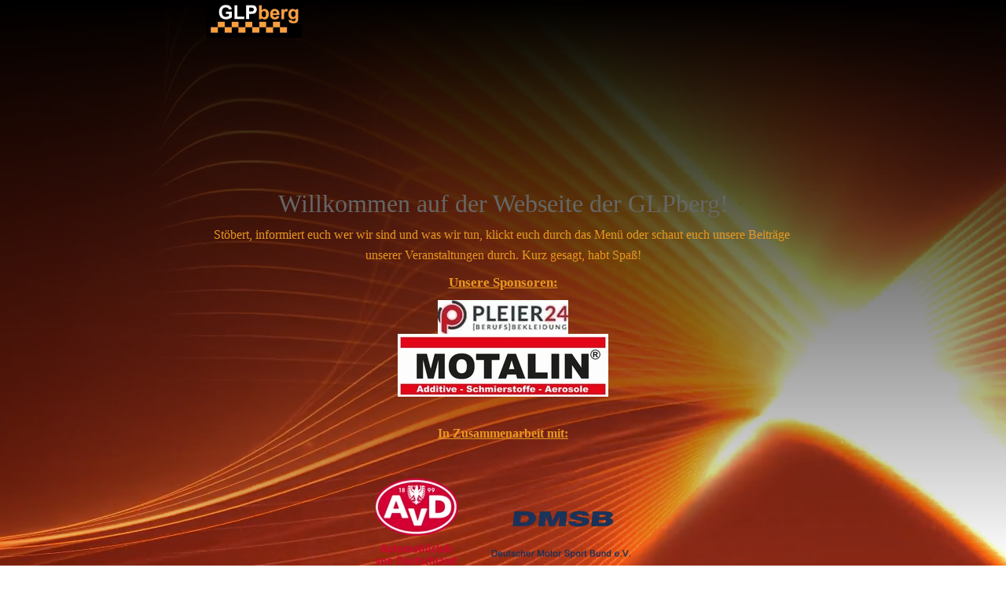

--- FILE ---
content_type: text/html
request_url: https://glpberg.de/index.php/forum/7-allgemein/4552-bilster-berg-veranstaltung-fuer-gastfahrer-offen
body_size: 109684
content:
<!DOCTYPE html>
<html lang="de" class=" cw-server-render-desktop chayns--desktop release" prefix="og: http://ogp.me/ns#" translate="no">
    <head>
      <meta charset="UTF-8">
      <meta name="viewport" content="width=device-width, initial-scale=1.0, user-scalable=no, minimum-scale=1, maximum-scale=1" />
      <meta http-equiv="X-UA-Compatible" content="ie=edge">
      <meta name="theme-color" content="#000000" />

      <link rel="dns-prefetch" href="https://cube.tobit.cloud"/>
      <link rel="dns-prefetch" href="https://tsimg.cloud"/>
      <link rel="dns-prefetch" href="https://api.chayns-static.space"/>
      <link rel="dns-prefetch" href="https://tapp.chayns-static.space"/>
      
      <script type="application/ld+json">[{"@context":"https://schema.org","@type":"Organization","@id":"https://glpberg.de","url":"https://glpberg.de","logo":{"@type":"ImageObject","@id":"https://sub60.tobit.com/l/99791-17370?size=144","url":"https://sub60.tobit.com/l/99791-17370?size=144"}}]</script><meta property="og:url" content="https://glpberg.de/index.php/forum/7-allgemein/4552-bilster-berg-veranstaltung-fuer-gastfahrer-offen"/><meta property="og:type" content="website"/><meta name="twitter:card" content="summary_large_image"/><meta name="description" content="Stöbert, informiert euch wer wir sind und was wir tun, klickt euch durch das Menü oder schaut euch unsere Beiträge unserer Veranstaltungen durch."/><meta property="og:description" content="Stöbert, informiert euch wer wir sind und was wir tun, klickt euch durch das Menü oder schaut euch unsere Beiträge unserer Veranstaltungen durch."/><meta property="og:title" content="Willkommen auf der Webseite der GLPberg!"/><title>Willkommen auf der Webseite der GLPberg!</title><meta property="og:image" content="https://tsimg.cloud/99791-17370/EkzHJpIYHkkk3ON.png"/><meta name="fb:app_id" content="472449496108149"/><meta name="title" content="Willkommen auf der Webseite der GLPberg!"/><meta name="keywords" content="GLPberg,Fahrergemeinschaft,Meisterschaftsstand,Veranstaltungsorte,Willkommen,Webseite,ItemSelectedBackgroundColor,Termine,Bilder,Berichte"/>
      

      

      
      

        <link rel="icon" href="https://tsimg.cloud/99791-17370/profile_w144-h144.png" type="image/png">
      <link rel="apple-touch-icon" sizes="57x57" href="https://tsimg.cloud/99791-17370/profile_w57-h57.png" />
<link rel="apple-touch-icon" sizes="76x76" href="https://tsimg.cloud/99791-17370/profile_w76-h76.png" />
<link rel="apple-touch-icon" sizes="114x114" href="https://tsimg.cloud/99791-17370/profile_w114-h114.png" />
<link rel="apple-touch-icon" sizes="228x228" href="https://tsimg.cloud/99791-17370/profile_w228-h228.png" />
<link rel="icon" href="https://tsimg.cloud/99791-17370/profile_w48-h48.png" sizes="48x48" type="image/png">
<link rel="icon" href="https://tsimg.cloud/99791-17370/profile_w96-h96.png" sizes="96x96" type="image/png">
<link rel="icon" href="https://tsimg.cloud/99791-17370/profile_w128-h128.png" sizes="128x128" type="image/png">
<link rel="icon" href="https://tsimg.cloud/99791-17370/profile_w144-h144.png" sizes="144x144" type="image/png">
<link rel="icon" href="https://tsimg.cloud/99791-17370/profile_w192-h192.png" sizes="192x192" type="image/png">
      <link id="chaynsApiCss" rel="stylesheet" type="text/css" href="https://style.tobit.cloud/css/v4.2/?siteId=99791-17370">

      <link rel="stylesheet" href="https://chayns-res.tobit.com/API/v3.1/dialog/css/dialog.css" media="print" onload="this.media='all'">
      
      <link data-chunk="index.client" rel="stylesheet" href="/static/css/index.client.7b6c820b.im.css"><style data-styled="true" data-styled-version="6.1.18">.cnRoes{color:var(--chayns-color--text);--chayns-color--100:#f0f0f0;--chayns-color-rgb--100:240,240,240;--chayns-color--101:#f0f0f0;--chayns-color-rgb--101:240,240,240;--chayns-color--102:#e0e0e0;--chayns-color-rgb--102:224,224,224;--chayns-color--103:#d1d1d1;--chayns-color-rgb--103:209,209,209;--chayns-color--104:#c2c2c2;--chayns-color-rgb--104:194,194,194;--chayns-color--105:#b3b3b3;--chayns-color-rgb--105:179,179,179;--chayns-color--106:#a3a3a3;--chayns-color-rgb--106:163,163,163;--chayns-color--107:#949494;--chayns-color-rgb--107:148,148,148;--chayns-color--108:#858585;--chayns-color-rgb--108:133,133,133;--chayns-color--109:#757575;--chayns-color-rgb--109:117,117,117;--chayns-color--200:#e4e4e4;--chayns-color-rgb--200:228,228,228;--chayns-color--201:#d7d7d7;--chayns-color-rgb--201:215,215,215;--chayns-color--202:#cbcbcb;--chayns-color-rgb--202:203,203,203;--chayns-color--203:#bebebe;--chayns-color-rgb--203:190,190,190;--chayns-color--204:#b2b2b2;--chayns-color-rgb--204:178,178,178;--chayns-color--205:#a5a5a5;--chayns-color-rgb--205:165,165,165;--chayns-color--206:#989898;--chayns-color-rgb--206:152,152,152;--chayns-color--207:#8c8c8c;--chayns-color-rgb--207:140,140,140;--chayns-color--208:#7f7f7f;--chayns-color-rgb--208:127,127,127;--chayns-color--209:#737373;--chayns-color-rgb--209:115,115,115;--chayns-color--300:#242424;--chayns-color-rgb--300:36,36,36;--chayns-color--301:#2b2b2b;--chayns-color-rgb--301:43,43,43;--chayns-color--302:#313131;--chayns-color-rgb--302:49,49,49;--chayns-color--303:#383838;--chayns-color-rgb--303:56,56,56;--chayns-color--304:#3e3e3e;--chayns-color-rgb--304:62,62,62;--chayns-color--305:#454545;--chayns-color-rgb--305:69,69,69;--chayns-color--306:#4c4c4c;--chayns-color-rgb--306:76,76,76;--chayns-color--307:#525252;--chayns-color-rgb--307:82,82,82;--chayns-color--308:#595959;--chayns-color-rgb--308:89,89,89;--chayns-color--309:#5f5f5f;--chayns-color-rgb--309:95,95,95;--chayns-color--400:#f0f0f0;--chayns-color-rgb--400:240,240,240;--chayns-color--401:#f0f0f0;--chayns-color-rgb--401:240,240,240;--chayns-color--402:#e0e0e0;--chayns-color-rgb--402:224,224,224;--chayns-color--403:#d1d1d1;--chayns-color-rgb--403:209,209,209;--chayns-color--404:#c2c2c2;--chayns-color-rgb--404:194,194,194;--chayns-color--405:#b3b3b3;--chayns-color-rgb--405:179,179,179;--chayns-color--406:#a3a3a3;--chayns-color-rgb--406:163,163,163;--chayns-color--407:#949494;--chayns-color-rgb--407:148,148,148;--chayns-color--408:#858585;--chayns-color-rgb--408:133,133,133;--chayns-color--409:#757575;--chayns-color-rgb--409:117,117,117;--chayns-color--000:#ffffff;--chayns-color-rgb--000:255,255,255;--chayns-color--001:#f7f7f7;--chayns-color-rgb--001:247,247,247;--chayns-color--002:#e6e6e6;--chayns-color-rgb--002:230,230,230;--chayns-color--003:#bfbfbf;--chayns-color-rgb--003:191,191,191;--chayns-color--004:#999999;--chayns-color-rgb--004:153,153,153;--chayns-color--005:#808080;--chayns-color-rgb--005:128,128,128;--chayns-color--006:#666666;--chayns-color-rgb--006:102,102,102;--chayns-color--007:#404040;--chayns-color-rgb--007:64,64,64;--chayns-color--008:#191919;--chayns-color-rgb--008:25,25,25;--chayns-color--009:#000000;--chayns-color-rgb--009:0,0,0;--chayns-color--secondary-100:#f0f0f0;--chayns-color-rgb--secondary-100:240,240,240;--chayns-color--secondary-101:#f0f0f0;--chayns-color-rgb--secondary-101:240,240,240;--chayns-color--secondary-102:#e0e0e0;--chayns-color-rgb--secondary-102:224,224,224;--chayns-color--secondary-103:#d1d1d1;--chayns-color-rgb--secondary-103:209,209,209;--chayns-color--secondary-104:#c2c2c2;--chayns-color-rgb--secondary-104:194,194,194;--chayns-color--secondary-105:#b3b3b3;--chayns-color-rgb--secondary-105:179,179,179;--chayns-color--secondary-106:#a3a3a3;--chayns-color-rgb--secondary-106:163,163,163;--chayns-color--secondary-107:#949494;--chayns-color-rgb--secondary-107:148,148,148;--chayns-color--secondary-108:#858585;--chayns-color-rgb--secondary-108:133,133,133;--chayns-color--secondary-109:#757575;--chayns-color-rgb--secondary-109:117,117,117;--chayns-color--secondary-200:#e4e4e4;--chayns-color-rgb--secondary-200:228,228,228;--chayns-color--secondary-201:#d7d7d7;--chayns-color-rgb--secondary-201:215,215,215;--chayns-color--secondary-202:#cbcbcb;--chayns-color-rgb--secondary-202:203,203,203;--chayns-color--secondary-203:#bebebe;--chayns-color-rgb--secondary-203:190,190,190;--chayns-color--secondary-204:#b2b2b2;--chayns-color-rgb--secondary-204:178,178,178;--chayns-color--secondary-205:#a5a5a5;--chayns-color-rgb--secondary-205:165,165,165;--chayns-color--secondary-206:#989898;--chayns-color-rgb--secondary-206:152,152,152;--chayns-color--secondary-207:#8c8c8c;--chayns-color-rgb--secondary-207:140,140,140;--chayns-color--secondary-208:#7f7f7f;--chayns-color-rgb--secondary-208:127,127,127;--chayns-color--secondary-209:#737373;--chayns-color-rgb--secondary-209:115,115,115;--chayns-color--secondary-300:#242424;--chayns-color-rgb--secondary-300:36,36,36;--chayns-color--secondary-301:#2b2b2b;--chayns-color-rgb--secondary-301:43,43,43;--chayns-color--secondary-302:#313131;--chayns-color-rgb--secondary-302:49,49,49;--chayns-color--secondary-303:#383838;--chayns-color-rgb--secondary-303:56,56,56;--chayns-color--secondary-304:#3e3e3e;--chayns-color-rgb--secondary-304:62,62,62;--chayns-color--secondary-305:#454545;--chayns-color-rgb--secondary-305:69,69,69;--chayns-color--secondary-306:#4c4c4c;--chayns-color-rgb--secondary-306:76,76,76;--chayns-color--secondary-307:#525252;--chayns-color-rgb--secondary-307:82,82,82;--chayns-color--secondary-308:#595959;--chayns-color-rgb--secondary-308:89,89,89;--chayns-color--secondary-309:#5f5f5f;--chayns-color-rgb--secondary-309:95,95,95;--chayns-color--secondary-400:#f0f0f0;--chayns-color-rgb--secondary-400:240,240,240;--chayns-color--secondary-401:#f0f0f0;--chayns-color-rgb--secondary-401:240,240,240;--chayns-color--secondary-402:#e0e0e0;--chayns-color-rgb--secondary-402:224,224,224;--chayns-color--secondary-403:#d1d1d1;--chayns-color-rgb--secondary-403:209,209,209;--chayns-color--secondary-404:#c2c2c2;--chayns-color-rgb--secondary-404:194,194,194;--chayns-color--secondary-405:#b3b3b3;--chayns-color-rgb--secondary-405:179,179,179;--chayns-color--secondary-406:#a3a3a3;--chayns-color-rgb--secondary-406:163,163,163;--chayns-color--secondary-407:#949494;--chayns-color-rgb--secondary-407:148,148,148;--chayns-color--secondary-408:#858585;--chayns-color-rgb--secondary-408:133,133,133;--chayns-color--secondary-409:#757575;--chayns-color-rgb--secondary-409:117,117,117;--chayns-color--primary:#666666;--chayns-color-rgb--primary:102,102,102;--chayns-color--secondary:#666666;--chayns-color-rgb--secondary:102,102,102;--chayns-color--headline:#666666;--chayns-color-rgb--headline:102,102,102;--chayns-color--headline-1:#666666;--chayns-color-rgb--headline-1:102,102,102;--chayns-color--headline-2:#666666;--chayns-color-rgb--headline-2:102,102,102;--chayns-color--headline-3:#666666;--chayns-color-rgb--headline-3:102,102,102;--chayns-color--headline-4:#666666;--chayns-color-rgb--headline-4:102,102,102;--chayns-color--headline-5:#666666;--chayns-color-rgb--headline-5:102,102,102;--chayns-color--text:#e99821;--chayns-color-rgb--text:233,152,33;--chayns-color--footer:#808080;--chayns-color-rgb--footer:128,128,128;--chayns-color--cw-body-background:#FFFFFF;--chayns-color-rgb--cw-body-background:255,255,255;--chayns-color--red:#976464;--chayns-color-rgb--red:151,100,100;--chayns-color--green:#349044;--chayns-color-rgb--green:52,144,68;--chayns-color--wrong:#96060B;--chayns-color-rgb--wrong:150,6,11;--chayns-color--depend-on-brightness:#a3a3a3;--chayns-color-rgb--depend-on-brightness:163,163,163;--chayns-color--red-1:#5a0303;--chayns-color-rgb--red-1:90,3,3;--chayns-color--red-2:#96060b;--chayns-color-rgb--red-2:150,6,11;--chayns-color--red-3:#ca8181;--chayns-color-rgb--red-3:202,129,129;--chayns-color--red-4:#e9cccc;--chayns-color-rgb--red-4:233,204,204;--chayns-color--yellow-1:#9F5F00;--chayns-color-rgb--yellow-1:159,95,0;--chayns-color--yellow-2:#FF9800;--chayns-color-rgb--yellow-2:255,152,0;--chayns-color--yellow-3:#FFB74D;--chayns-color-rgb--yellow-3:255,183,77;--chayns-color--yellow-4:#FFF3E0;--chayns-color-rgb--yellow-4:255,243,224;--chayns-color--green-1:#074709;--chayns-color-rgb--green-1:7,71,9;--chayns-color--green-2:#0e7710;--chayns-color-rgb--green-2:14,119,16;--chayns-color--green-3:#85ba87;--chayns-color-rgb--green-3:133,186,135;--chayns-color--green-4:#cde3ce;--chayns-color-rgb--green-4:205,227,206;}/*!sc*/
data-styled.g49[id="sc-eRJQtA"]{content:"cnRoes,"}/*!sc*/
.ellipsis{overflow:hidden;text-overflow:ellipsis;white-space:nowrap;}/*!sc*/
footer{font-size:0.85rem;color:#888;margin:10px 0 0;}/*!sc*/
footer a{color:#888;letter-spacing:-0.3px;}/*!sc*/
data-styled.g50[id="sc-global-vzyDb1"]{content:"sc-global-vzyDb1,"}/*!sc*/
.ckWcAT{position:relative;padding:0px;}/*!sc*/
.ckWcAT .color-scheme-provider :is(h1,.h1, h2, .h2, h3, .h3, h4, .h4, h5, .h5, h6, .h6):first-child{margin-top:0;}/*!sc*/
data-styled.g181[id="sc-tNJLU"]{content:"ckWcAT,"}/*!sc*/
*,*::before,*::after{box-sizing:border-box;}/*!sc*/
data-styled.g182[id="sc-global-bZiEUh1"]{content:"sc-global-bZiEUh1,"}/*!sc*/
</style>

    </head>
    <body>
      <script>
        if (!/messagePlugin|customtappiframe|^mobileView$|^$/i.test(window.name)) {
            window.name = "";
        }
      </script>

      <style data-styled="true" data-styled-version="6.1.17">.esVGyQ{color:var(--chayns-color--text);--chayns-color--100:#f0f0f0;--chayns-color-rgb--100:240,240,240;--chayns-color--101:#f0f0f0;--chayns-color-rgb--101:240,240,240;--chayns-color--102:#e0e0e0;--chayns-color-rgb--102:224,224,224;--chayns-color--103:#d1d1d1;--chayns-color-rgb--103:209,209,209;--chayns-color--104:#c2c2c2;--chayns-color-rgb--104:194,194,194;--chayns-color--105:#b3b3b3;--chayns-color-rgb--105:179,179,179;--chayns-color--106:#a3a3a3;--chayns-color-rgb--106:163,163,163;--chayns-color--107:#949494;--chayns-color-rgb--107:148,148,148;--chayns-color--108:#858585;--chayns-color-rgb--108:133,133,133;--chayns-color--109:#757575;--chayns-color-rgb--109:117,117,117;--chayns-color--200:#e4e4e4;--chayns-color-rgb--200:228,228,228;--chayns-color--201:#d7d7d7;--chayns-color-rgb--201:215,215,215;--chayns-color--202:#cbcbcb;--chayns-color-rgb--202:203,203,203;--chayns-color--203:#bebebe;--chayns-color-rgb--203:190,190,190;--chayns-color--204:#b2b2b2;--chayns-color-rgb--204:178,178,178;--chayns-color--205:#a5a5a5;--chayns-color-rgb--205:165,165,165;--chayns-color--206:#989898;--chayns-color-rgb--206:152,152,152;--chayns-color--207:#8c8c8c;--chayns-color-rgb--207:140,140,140;--chayns-color--208:#7f7f7f;--chayns-color-rgb--208:127,127,127;--chayns-color--209:#737373;--chayns-color-rgb--209:115,115,115;--chayns-color--300:#242424;--chayns-color-rgb--300:36,36,36;--chayns-color--301:#2b2b2b;--chayns-color-rgb--301:43,43,43;--chayns-color--302:#313131;--chayns-color-rgb--302:49,49,49;--chayns-color--303:#383838;--chayns-color-rgb--303:56,56,56;--chayns-color--304:#3e3e3e;--chayns-color-rgb--304:62,62,62;--chayns-color--305:#454545;--chayns-color-rgb--305:69,69,69;--chayns-color--306:#4c4c4c;--chayns-color-rgb--306:76,76,76;--chayns-color--307:#525252;--chayns-color-rgb--307:82,82,82;--chayns-color--308:#595959;--chayns-color-rgb--308:89,89,89;--chayns-color--309:#5f5f5f;--chayns-color-rgb--309:95,95,95;--chayns-color--400:#f0f0f0;--chayns-color-rgb--400:240,240,240;--chayns-color--401:#f0f0f0;--chayns-color-rgb--401:240,240,240;--chayns-color--402:#e0e0e0;--chayns-color-rgb--402:224,224,224;--chayns-color--403:#d1d1d1;--chayns-color-rgb--403:209,209,209;--chayns-color--404:#c2c2c2;--chayns-color-rgb--404:194,194,194;--chayns-color--405:#b3b3b3;--chayns-color-rgb--405:179,179,179;--chayns-color--406:#a3a3a3;--chayns-color-rgb--406:163,163,163;--chayns-color--407:#949494;--chayns-color-rgb--407:148,148,148;--chayns-color--408:#858585;--chayns-color-rgb--408:133,133,133;--chayns-color--409:#757575;--chayns-color-rgb--409:117,117,117;--chayns-color--000:#ffffff;--chayns-color-rgb--000:255,255,255;--chayns-color--001:#f7f7f7;--chayns-color-rgb--001:247,247,247;--chayns-color--002:#e6e6e6;--chayns-color-rgb--002:230,230,230;--chayns-color--003:#bfbfbf;--chayns-color-rgb--003:191,191,191;--chayns-color--004:#999999;--chayns-color-rgb--004:153,153,153;--chayns-color--005:#808080;--chayns-color-rgb--005:128,128,128;--chayns-color--006:#666666;--chayns-color-rgb--006:102,102,102;--chayns-color--007:#404040;--chayns-color-rgb--007:64,64,64;--chayns-color--008:#191919;--chayns-color-rgb--008:25,25,25;--chayns-color--009:#000000;--chayns-color-rgb--009:0,0,0;--chayns-color--secondary-100:#f0f0f0;--chayns-color-rgb--secondary-100:240,240,240;--chayns-color--secondary-101:#f0f0f0;--chayns-color-rgb--secondary-101:240,240,240;--chayns-color--secondary-102:#e0e0e0;--chayns-color-rgb--secondary-102:224,224,224;--chayns-color--secondary-103:#d1d1d1;--chayns-color-rgb--secondary-103:209,209,209;--chayns-color--secondary-104:#c2c2c2;--chayns-color-rgb--secondary-104:194,194,194;--chayns-color--secondary-105:#b3b3b3;--chayns-color-rgb--secondary-105:179,179,179;--chayns-color--secondary-106:#a3a3a3;--chayns-color-rgb--secondary-106:163,163,163;--chayns-color--secondary-107:#949494;--chayns-color-rgb--secondary-107:148,148,148;--chayns-color--secondary-108:#858585;--chayns-color-rgb--secondary-108:133,133,133;--chayns-color--secondary-109:#757575;--chayns-color-rgb--secondary-109:117,117,117;--chayns-color--secondary-200:#e4e4e4;--chayns-color-rgb--secondary-200:228,228,228;--chayns-color--secondary-201:#d7d7d7;--chayns-color-rgb--secondary-201:215,215,215;--chayns-color--secondary-202:#cbcbcb;--chayns-color-rgb--secondary-202:203,203,203;--chayns-color--secondary-203:#bebebe;--chayns-color-rgb--secondary-203:190,190,190;--chayns-color--secondary-204:#b2b2b2;--chayns-color-rgb--secondary-204:178,178,178;--chayns-color--secondary-205:#a5a5a5;--chayns-color-rgb--secondary-205:165,165,165;--chayns-color--secondary-206:#989898;--chayns-color-rgb--secondary-206:152,152,152;--chayns-color--secondary-207:#8c8c8c;--chayns-color-rgb--secondary-207:140,140,140;--chayns-color--secondary-208:#7f7f7f;--chayns-color-rgb--secondary-208:127,127,127;--chayns-color--secondary-209:#737373;--chayns-color-rgb--secondary-209:115,115,115;--chayns-color--secondary-300:#242424;--chayns-color-rgb--secondary-300:36,36,36;--chayns-color--secondary-301:#2b2b2b;--chayns-color-rgb--secondary-301:43,43,43;--chayns-color--secondary-302:#313131;--chayns-color-rgb--secondary-302:49,49,49;--chayns-color--secondary-303:#383838;--chayns-color-rgb--secondary-303:56,56,56;--chayns-color--secondary-304:#3e3e3e;--chayns-color-rgb--secondary-304:62,62,62;--chayns-color--secondary-305:#454545;--chayns-color-rgb--secondary-305:69,69,69;--chayns-color--secondary-306:#4c4c4c;--chayns-color-rgb--secondary-306:76,76,76;--chayns-color--secondary-307:#525252;--chayns-color-rgb--secondary-307:82,82,82;--chayns-color--secondary-308:#595959;--chayns-color-rgb--secondary-308:89,89,89;--chayns-color--secondary-309:#5f5f5f;--chayns-color-rgb--secondary-309:95,95,95;--chayns-color--secondary-400:#f0f0f0;--chayns-color-rgb--secondary-400:240,240,240;--chayns-color--secondary-401:#f0f0f0;--chayns-color-rgb--secondary-401:240,240,240;--chayns-color--secondary-402:#e0e0e0;--chayns-color-rgb--secondary-402:224,224,224;--chayns-color--secondary-403:#d1d1d1;--chayns-color-rgb--secondary-403:209,209,209;--chayns-color--secondary-404:#c2c2c2;--chayns-color-rgb--secondary-404:194,194,194;--chayns-color--secondary-405:#b3b3b3;--chayns-color-rgb--secondary-405:179,179,179;--chayns-color--secondary-406:#a3a3a3;--chayns-color-rgb--secondary-406:163,163,163;--chayns-color--secondary-407:#949494;--chayns-color-rgb--secondary-407:148,148,148;--chayns-color--secondary-408:#858585;--chayns-color-rgb--secondary-408:133,133,133;--chayns-color--secondary-409:#757575;--chayns-color-rgb--secondary-409:117,117,117;--chayns-color--primary:#666666;--chayns-color-rgb--primary:102,102,102;--chayns-color--secondary:#666666;--chayns-color-rgb--secondary:102,102,102;--chayns-color--headline:#666666;--chayns-color-rgb--headline:102,102,102;--chayns-color--headline-1:#666666;--chayns-color-rgb--headline-1:102,102,102;--chayns-color--headline-2:#666666;--chayns-color-rgb--headline-2:102,102,102;--chayns-color--headline-3:#666666;--chayns-color-rgb--headline-3:102,102,102;--chayns-color--headline-4:#666666;--chayns-color-rgb--headline-4:102,102,102;--chayns-color--headline-5:#666666;--chayns-color-rgb--headline-5:102,102,102;--chayns-color--text:#e99821;--chayns-color-rgb--text:233,152,33;--chayns-color--footer:#808080;--chayns-color-rgb--footer:128,128,128;--chayns-color--cw-body-background:#FFFFFF;--chayns-color-rgb--cw-body-background:255,255,255;--chayns-color--red:#976464;--chayns-color-rgb--red:151,100,100;--chayns-color--green:#349044;--chayns-color-rgb--green:52,144,68;--chayns-color--wrong:#96060B;--chayns-color-rgb--wrong:150,6,11;--chayns-color--depend-on-brightness:#a3a3a3;--chayns-color-rgb--depend-on-brightness:163,163,163;--chayns-color--red-1:#5a0303;--chayns-color-rgb--red-1:90,3,3;--chayns-color--red-2:#96060b;--chayns-color-rgb--red-2:150,6,11;--chayns-color--red-3:#ca8181;--chayns-color-rgb--red-3:202,129,129;--chayns-color--red-4:#e9cccc;--chayns-color-rgb--red-4:233,204,204;--chayns-color--yellow-1:#9F5F00;--chayns-color-rgb--yellow-1:159,95,0;--chayns-color--yellow-2:#FF9800;--chayns-color-rgb--yellow-2:255,152,0;--chayns-color--yellow-3:#FFB74D;--chayns-color-rgb--yellow-3:255,183,77;--chayns-color--yellow-4:#FFF3E0;--chayns-color-rgb--yellow-4:255,243,224;--chayns-color--green-1:#074709;--chayns-color-rgb--green-1:7,71,9;--chayns-color--green-2:#0e7710;--chayns-color-rgb--green-2:14,119,16;--chayns-color--green-3:#85ba87;--chayns-color-rgb--green-3:133,186,135;--chayns-color--green-4:#cde3ce;--chayns-color-rgb--green-4:205,227,206;}/*!sc*/
.esVGyQ .color-scheme-provider :is(h1,.h1, h2, .h2, h3, .h3, h4, .h4, h5, .h5, h6, .h6):first-child{margin-top:0;}/*!sc*/
data-styled.g113[id="sc-icsLOd"]{content:"esVGyQ,"}/*!sc*/
.ellipsis{overflow:hidden;text-overflow:ellipsis;white-space:nowrap;}/*!sc*/
footer{font-size:0.85rem;color:#888;margin:10px 0 0;}/*!sc*/
footer a{color:#888;letter-spacing:-0.3px;}/*!sc*/
data-styled.g114[id="sc-global-vzyDb1"]{content:"sc-global-vzyDb1,"}/*!sc*/
.kTMMHc{width:100%;height:auto;aspect-ratio:166/43;transition:border-radius .3s ease;}/*!sc*/
.gbwBcC{width:100%;height:auto;aspect-ratio:268/80;transition:border-radius .3s ease;}/*!sc*/
.fUpEZY{width:100%;height:auto;aspect-ratio:324/182;transition:border-radius .3s ease;}/*!sc*/
data-styled.g310[id="sc-graoGd"]{content:"kTMMHc,gbwBcC,fUpEZY,"}/*!sc*/
</style><style data-styled="true" data-styled-version="6.1.17">.cWeCxB{margin-top:15px;margin-bottom:15px;}/*!sc*/
.pagemaker__content>.cWeCxB:not(:first-child){margin-top:15px;}/*!sc*/
data-styled.g12[id="NewsPlugin-styles__StyledNewsPlugin-laeqyV"]{content:"cWeCxB,"}/*!sc*/
.kqKgpR{display:grid;grid-template-columns:repeat(auto-fill,minmax(clamp(0px,100%,350px),1fr));gap:15px;grid-auto-rows:1fr;}/*!sc*/
data-styled.g13[id="NewsPlugin-styles__StyledNewsPluginList-kmHRKn"]{content:"kqKgpR,"}/*!sc*/
.rUco{display:flex;cursor:pointer;overflow:hidden;padding:0;flex-direction:row!important;}/*!sc*/
.rUco:only-child{grid-column:span 2;}/*!sc*/
.rUco.content__card:not(:last-child){margin-bottom:0;}/*!sc*/
data-styled.g14[id="NewsPluginItem-styles__StyledNewsPluginItem-ioUjzl"]{content:"rUco,"}/*!sc*/
.kTlOky{padding:8px 12px;overflow:hidden;flex:2;display:flex;flex-direction:column;justify-content:space-between;gap:6px;}/*!sc*/
data-styled.g15[id="NewsPluginItem-styles__StyledNewsPluginItemInfoContent-dwbshC"]{content:"kTlOky,"}/*!sc*/
.hpYcZG>h3{white-space:nowrap;}/*!sc*/
.hpYcZG>div{display:-webkit-box;-webkit-line-clamp:2;-webkit-box-orient:vertical;}/*!sc*/
.hpYcZG>div:first-child{-webkit-line-clamp:3;}/*!sc*/
.hpYcZG h3,.hpYcZG div{text-overflow:ellipsis;overflow:hidden;}/*!sc*/
.hpYcZG .emojione{margin:-0.2ex .15em .2ex;width:auto!important;vertical-align:middle;min-height:15px;min-width:15px;height:3ex;user-select:none;}/*!sc*/
data-styled.g16[id="NewsPluginItem-styles__StyledNewsPluginItemInfoText-iRCgSm"]{content:"hpYcZG,"}/*!sc*/
.jzHoMM{font-size:12px;white-space:nowrap;text-overflow:ellipsis;overflow:hidden;opacity:.6;line-height:21px;}/*!sc*/
data-styled.g17[id="NewsPluginItem-styles__StyledNewsPluginItemDate-cGGLLh"]{content:"jzHoMM,"}/*!sc*/
.jwdKLK{flex:1;max-width:150px;overflow:hidden;}/*!sc*/
.jwdKLK .cc__image__img{aspect-ratio:1;}/*!sc*/
data-styled.g18[id="NewsPluginItem-styles__StylesNewsPluginItemInfoImage-fndoPD"]{content:"jwdKLK,"}/*!sc*/
.ggKweX{width:100%;}/*!sc*/
.pagemaker__content>.ggKweX+.ggKweX{margin-top:0;}/*!sc*/
.pagemaker__content>.ggKweX+.text-element-wrapper{margin-top:0;}/*!sc*/
data-styled.g302[id="TextElementBeta-styles__StyledTextElementWrapper-euiOvQ"]{content:"ggKweX,"}/*!sc*/
.chayns-text-editor-v4--shared{box-sizing:border-box;display:block flow-root;width:100%;}/*!sc*/
.chayns-text-editor-v4--shared.chayns-text-editor-v4--single-line p,.chayns-text-editor-v4--shared.chayns-text-editor-v4--single-line h1,.chayns-text-editor-v4--shared.chayns-text-editor-v4--single-line h2,.chayns-text-editor-v4--shared.chayns-text-editor-v4--single-line h3,.chayns-text-editor-v4--shared.chayns-text-editor-v4--single-line h4,.chayns-text-editor-v4--shared.chayns-text-editor-v4--single-line footer{overflow:hidden;text-overflow:ellipsis;}/*!sc*/
.chayns-text-editor-v4--shared li>p{margin-top:0;margin-bottom:0;}/*!sc*/
.chayns-text-editor-v4--shared .text-editor-emoji{font-family:var(
                --chayns-text-editor--emoji-font-family,
                'inherit'
            );font-size:1.3em;line-height:0;}/*!sc*/
.chayns-text-editor-v4--shared a.blockMediaLink{pointer-events:none;}/*!sc*/
.chayns-text-editor-v4--shared a.blockMediaLink img{pointer-events:all;}/*!sc*/
.chayns-text-editor-v4--shared a.blockMediaLink video{pointer-events:all;}/*!sc*/
.chayns-text-editor-v4--shared .tableWrapper{display:table;width:100%;table-layout:fixed;}/*!sc*/
.chayns-text-editor-v4--shared table{border-collapse:collapse;margin:0;table-layout:fixed;max-width:100%;}/*!sc*/
.chayns-text-editor-v4--shared table td>*:first-child{margin-top:0;}/*!sc*/
.chayns-text-editor-v4--shared table td:last-child{margin-bottom:0;}/*!sc*/
.chayns-text-editor-v4--shared table colgroup{max-width:100%;}/*!sc*/
.chayns-text-editor-v4--shared table tr{height:fit-content;}/*!sc*/
.chayns-text-editor-v4--shared table td[functiontype]{padding:0;}/*!sc*/
.chayns-text-editor-v4--shared table td,.chayns-text-editor-v4--shared table th{border:1px solid #ddd;box-sizing:border-box;min-width:1em;padding:4px;position:relative;vertical-align:top;height:100%;}/*!sc*/
.chayns-text-editor-v4--shared table th{font-weight:bold;text-align:left;}/*!sc*/
.chayns-text-editor-v4--shared table .tableCellLink{display:block;width:100%;height:100%;border-bottom:none;padding:4px;}/*!sc*/
.chayns-text-editor-v4--shared .media-wrapper{display:block;line-height:0;position:relative;float:none;margin:5px auto;max-width:100%;clear:both;}/*!sc*/
.chayns-text-editor-v4--shared .media-wrapper--inline{display:inline;}/*!sc*/
.chayns-text-editor-v4--shared .media-wrapper--gallery{cursor:pointer;}/*!sc*/
.chayns-text-editor-v4--shared .media-wrapper--alignment-left{float:left;margin:6px 4% 6px 0;max-width:calc(
                        100% - 10px
                    );}/*!sc*/
.chayns-text-editor-v4--shared .media-wrapper--alignment-right{float:right;margin:6px 0 6px 4%;max-width:calc(
                        100% - 5px
                    );}/*!sc*/
.chayns-text-editor-v4--shared .media-wrapper--alignment-inline{margin:0px 0 0px 0;max-width:100%;display:inline-block;vertical-align:middle;}/*!sc*/
.chayns-text-editor-v4--shared .media-wrapper .media{max-width:100%;border-radius:0;object-fit:cover;}/*!sc*/
.chayns-text-editor-v4--shared .media-wrapper .media--circle{border-radius:50%;}/*!sc*/
.chayns-text-editor-v4--shared .media-wrapper .video-play-button{position:absolute;width:100%;height:100%;left:0;top:0;cursor:pointer;font-size:45px;color:rgb(241, 241, 241);display:flex;align-items:center;justify-content:center;filter:drop-shadow(2px 4px 6px rgba(0, 0, 0, 0.3));z-index:1;}/*!sc*/
.chayns-text-editor-v4--shared .horizontal-rule{width:80%;margin-left:auto;margin-right:auto;border-radius:0;box-sizing:border-box;clear:both;}/*!sc*/
.chayns-text-editor-v4--shared .horizontal-rule--full-width{width:100%;}/*!sc*/
.chayns-text-editor-v4--shared .horizontal-rule--solid{border-style:solid;border-top:none;}/*!sc*/
.chayns-text-editor-v4--shared .horizontal-rule--dashed{border-style:dashed;border-top:none;background-color:transparent;}/*!sc*/
.chayns-text-editor-v4--shared .horizontal-rule--dotted{border-style:dotted;border-top:none;background-color:transparent;}/*!sc*/
.chayns-text-editor-v4--shared .horizontal-rule--double{border-bottom-style:solid;border-top-style:solid;border-left-style:none;border-right-style:none;background-color:transparent;}/*!sc*/
.chayns-text-editor-v4--shared .horizontal-rule--gradient{border:none;}/*!sc*/
.chayns-text-editor-v4--user-mode{white-space:pre-wrap;}/*!sc*/
.chayns-text-editor-v4--user-mode.chayns-text-editor-v4--single-line{white-space:nowrap;}/*!sc*/
.accordion--open .accordion__head .chayns-text-editor-v4--single-line{white-space:pre-wrap;}/*!sc*/
.chayns-text-editor-v4--user-mode{word-wrap:break-word;}/*!sc*/
.chayns-text-editor-v4--user-mode p:empty:before,.chayns-text-editor-v4--user-mode h1:empty:before,.chayns-text-editor-v4--user-mode h2:empty:before,.chayns-text-editor-v4--user-mode h3:empty:before,.chayns-text-editor-v4--user-mode h4:empty:before,.chayns-text-editor-v4--user-mode footer:empty:before{content:' ';white-space:pre;}/*!sc*/
.chayns-text-editor-v4--user-mode .hideTableBorder td{border:none;}/*!sc*/
table .tableCellLink{cursor:pointer;}/*!sc*/
table .tableCellLink:hover{opacity:0.8;}/*!sc*/
data-styled.g305[id="sc-global-sBXeV1"]{content:"sc-global-sBXeV1,"}/*!sc*/
.pagemaker-css-boundary .input--border-design{background-color:var(--chayns-color--100);}/*!sc*/
.pagemaker-css-boundary .tapp{padding:0!important;}/*!sc*/
.pagemaker-css-boundary .accordion__head>.accordion__head__title{display:flex;align-items:center;}/*!sc*/
.pagemaker__content--usermode{display:flex;flex-wrap:wrap;align-items:center;flex-direction:column;margin:0!important;}/*!sc*/
.pagemaker__content--usermode .accordion__content{padding-bottom:0;}/*!sc*/
.pagemaker__content--usermode .accordion__content+.accordion{margin-top:9px;}/*!sc*/
.pagemaker__content--usermode .accordion__body>.accordion__content:last-child{margin-bottom:9px;}/*!sc*/
.pagemaker__content--usermode ul{padding-inline-start:40px!important;}/*!sc*/
.pagemaker__content--usermode .accordion__content{padding-bottom:0;}/*!sc*/
.pagemaker__content--usermode .accordion__content+.accordion{margin-top:9px;}/*!sc*/
.pagemaker__content--usermode .accordion__body>.accordion__content:last-child{margin-bottom:9px;}/*!sc*/
.pagemaker__content--usermode .Section-styles__StyledSection-fmVIWV.fullScreen+:not(.Section-styles__StyledSection-fmVIWV){margin-top:15px;}/*!sc*/
.pagemaker__content--usermode>*{width:100%;width:-webkit-fill-available;width:-moz-available;max-width:765px;margin-left:10px;margin-right:10px;}/*!sc*/
.pagemaker__content--usermode>*:not(.accordion){margin-top:8px;}/*!sc*/
.pagemaker__content--usermode>:first-child{margin-top:15px;}/*!sc*/
.pagemaker__content--usermode>:not(.Section-styles__StyledSection-fmVIWV.wideMode):last-child{margin-bottom:20px;}/*!sc*/
@media (orientation:landscape){.pagemaker__content--usermode .hide-landscape{display:none;}}/*!sc*/
@media (orientation:portrait){.pagemaker__content--usermode .hide-portrait{display:none;}}/*!sc*/
@media (min-width:851px){.pagemaker__content--usermode .Section-styles__StyledSection-fmVIWV.fullScreen+:not(.Section-styles__StyledSection-fmVIWV){margin-top:35px;}.pagemaker__content--usermode>*{margin-left:43px;margin-right:43px;}.pagemaker__content--usermode>:first-child{margin-top:35px;}.pagemaker__content--usermode>:not(.Section-styles__StyledSection-fmVIWV.wideMode):last-child{margin-bottom:30px;}}/*!sc*/
.pagemaker__content--usermode>.wideMode{max-width:100%;margin-left:0;margin-right:0;}/*!sc*/
data-styled.g314[id="sc-global-fMUzLw1"]{content:"sc-global-fMUzLw1,"}/*!sc*/
</style><div id="cw"><div class="sc-tNJLU ckWcAT page-provider"><div class="sc-eRJQtA cnRoes color-scheme-provider"><div class="cw-background chayns__background-color--101"><video class="background-element scale cw-video" style="filter:hue-rotate(4deg)" poster="https://tsimg.cloud/99791-17370/video-poster/05cb0f31-0b63-4780-b3f1-c738ab0a8022.png" playsinline="" autoplay="" muted="" loop=""><source src="https://video.tsimg.cloud/99791-17370/05cb0f31-0b63-4780-b3f1-c738ab0a8022/05cb0f31-0b63-4780-b3f1-c738ab0a8022_hev1.mp4" type="video/mp4; codecs=hev1.1.6.L120.90,mp4a.40.2"/><source src="https://video.tsimg.cloud/99791-17370/05cb0f31-0b63-4780-b3f1-c738ab0a8022/05cb0f31-0b63-4780-b3f1-c738ab0a8022_avc1.mp4" type="video/mp4; codecs=avc1.640028,mp4a.40.2"/></video></div><div class="cw-default"><div style="min-height:calc(100vh - 115px)" class="cw-content"><div class="cw-header"><header class="cw-location-bar no-height"><div class="cw-location-bar-content docked wide"><div class="chayns__background-color--309 cw-location-bar-background" style="background-color:#000000;opacity:1;background-size:cover"></div><div class="cw-left" style="opacity:1"><img class="cw-location-logo" alt="" src="//tsimg.cloud/99791-17370/3zkrSHuNHdVX19U_h96.png"/></div><div class="cw-right"><div class="search-input notranslate"><i class="react-chayns-icon fa fa-search search-input__icon react-chayns-icon--clickable" style="color:#fff"></i><div class="input--border-design search-input__input input--bottom-dynamic" style="color:#fff"><div class="input__input-wrapper"><input type="text" id="location-bar__search-input" required="" autoComplete="off" value=""/><label for="location-bar__search-input"><div class="space"></div><div class="ellipsis">Finden</div></label></div></div></div><div style="--chayns-color--text:#222222;--chayns-color--headline:#666666"><div class="language-wrapper"></div></div><div style="--chayns-color--text:#222222;--chayns-color--headline:#666666"><div class="context--menu-wrapper notranslate"><i style="color:#fff" class="react-chayns-icon ts-ellipsis_v"></i></div></div></div></div></header><div class="cw-location-bar-check-element"></div><div><div style="padding-top:9.411764705882353%" class="cw-cover"><div class="cw-cover-content" style="transform:translate3d(0, 0px, 0)"><picture><source media="(min-width: 851px)" srcSet="https://tsimg.cloud/99791-17370/5FJwzbVvW9eYnKA_w951-h90.png"/><source media="(min-width: 751px)" srcSet="https://tsimg.cloud/99791-17370/5FJwzbVvW9eYnKA_w851-h80.png"/><source media="(min-width: 651px)" srcSet="https://tsimg.cloud/99791-17370/5FJwzbVvW9eYnKA_w751-h71.png"/><source media="(min-width: 551px)" srcSet="https://tsimg.cloud/99791-17370/5FJwzbVvW9eYnKA_w651-h61.png"/><source media="(min-width: 451px)" srcSet="https://tsimg.cloud/99791-17370/5FJwzbVvW9eYnKA_w551-h52.png"/><source media="(min-width: 351px)" srcSet="https://tsimg.cloud/99791-17370/5FJwzbVvW9eYnKA_w451-h42.png"/><img class="cw-img" src="https://tsimg.cloud/99791-17370/5FJwzbVvW9eYnKA_w851-h80.png" alt=""/></picture></div></div></div></div><div class="cw-body-wrapper"><div style="--chayns-color--100:#ffffff;--chayns-color-rgb--100:255, 255, 255;--chayns-color--202:#dddddd;--chayns-color-rgb--202:221, 221, 221;--chayns-color--text:#222222;--chayns-color-rgb--text:34, 34, 34;--chayns-color--headline:#222222;--chayns-color-rgb--headline:34, 34, 34;--chayns-color--primary:#222222;--chayns-color-rgb--primary:34, 34, 34;--ribbon-opacity:0;--ribbon-blur:undefinedpx" class=""><div class="cw-ribbon-menu no-height"><div class="cw-ribbon-menu-bar chayns__background-color--100"><div class="cw-ribbon-menu-content hidden"><div class="cw-nav-button" style="color:#222"><span></span><span></span><span></span></div><div class="cw-ribbon-list"><a href="/startseite" class="no-link-style chayns__color--202 cw-item selected"><div class="notranslate cw-link chayns__color--text">Startseite</div></a><a href="/aktuelles" class="no-link-style chayns__color--202 cw-item"><div class="notranslate cw-link chayns__color--text">Aktuelles</div></a><div class="cw-popup-wrapper chayns__color--202"><div class="cw-link chayns__color--text"><span class="notranslate">Die GLPberg</span></div><div style="background-color:#fff;max-height:25px" class="cw-popup"><a href="/was-ist-glpberg" class="no-link-style chayns__color--202 cw-item"><i class="cw-icon chayns__color--headline fa fa-plus"></i><div class="notranslate cw-link chayns__color--text">Was ist GLPberg?</div></a><a href="/historie" class="no-link-style chayns__color--202 cw-item"><i class="cw-icon chayns__color--headline fa fa-plus"></i><div class="notranslate cw-link chayns__color--text">Historie</div></a><a href="/fahrergemeinschaft" class="no-link-style chayns__color--202 cw-item"><i class="cw-icon chayns__color--headline fa fa-plus"></i><div class="notranslate cw-link chayns__color--text">Fahrergemeinschaft</div></a><a href="/organisationsteam" class="no-link-style chayns__color--202 cw-item"><i class="cw-icon chayns__color--headline fa fa-plus"></i><div class="notranslate cw-link chayns__color--text">Organisationsteam</div></a></div></div><div class="cw-popup-wrapper chayns__color--202"><div class="cw-link chayns__color--text"><span class="notranslate">Rennsaison</span></div><div style="background-color:#fff;max-height:25px" class="cw-popup"><div class="accordion react-accordion chayns__color--text tappGroup"><div class="accordion__head"><div class="accordion__head__icon"><i class="react-chayns-icon ts-angle-right"></i></div><div class="accordion__head__title"><span class="notranslate">2024</span></div></div><div class="accordion__body"></div></div><div class="accordion react-accordion chayns__color--text tappGroup"><div class="accordion__head"><div class="accordion__head__icon"><i class="react-chayns-icon ts-angle-right"></i></div><div class="accordion__head__title"><span class="notranslate">2025</span></div></div><div class="accordion__body"></div></div><div class="accordion react-accordion chayns__color--text tappGroup"><div class="accordion__head"><div class="accordion__head__icon"><i class="react-chayns-icon ts-angle-right"></i></div><div class="accordion__head__title"><span class="notranslate">2026</span></div></div><div class="accordion__body"></div></div></div></div><div class="cw-popup-wrapper chayns__color--202"><div class="cw-link chayns__color--text"><span class="notranslate">Organisation</span></div><div style="background-color:#fff;max-height:25px" class="cw-popup"><a href="/dokumente" class="no-link-style chayns__color--202 cw-item"><i class="cw-icon chayns__color--headline fa fa-plus"></i><div class="notranslate cw-link chayns__color--text">Dokumente</div></a><a href="/anmeldung" class="no-link-style chayns__color--202 cw-item"><i class="cw-icon chayns__color--headline fa fa-plus"></i><div class="notranslate cw-link chayns__color--text">Anmeldung</div></a><a href="/wertung" class="no-link-style chayns__color--202 cw-item"><i class="cw-icon chayns__color--headline fa fa-plus"></i><div class="notranslate cw-link chayns__color--text">Wertung</div></a></div></div><div class="cw-popup-wrapper chayns__color--202 hidden"><div class="cw-link chayns__color--text"><span class="notranslate">Mehr...</span></div><div style="background-color:#fff;max-height:25px" class="cw-popup"></div></div></div></div><div class="cw-absolute-navigation-wrapper"><div style="--header-bar-opacity:1;--navigation-opacity:0;--navigation-blur:0px;--body-background-opacity:0.95;pointer-events:initial"></div></div></div></div></div><div class="cw-body" style="padding-top:48px"><div class="cw-body-background"><div style="opacity:0.95;background-color:#fff" class="cw-color cw-body-background-color"></div><div class="cw-backdrop-filter" style="backdrop-filter:unset;-webkit-backdrop-filter:unset"></div><div class="cw-gradient" style="background:linear-gradient(rgba(0, 0, 0, 1) 0%,rgba(0,0,0,0) 100%)"></div></div><div class="cw-main-wrapper" style="width:100%"><main class="cw-tapp" style="min-height:100vh"><div class="cw-fade-tapp cw-tapp-wide" style="opacity:1"><div class="cw-module-federation-tapp" name="TappIFrame_99791-17370_93_undefined_undefined" data-cw-tapp-id="93" data-cw-site-id="99791-17370"><div class="module-css"></div><!--$--><div><!--$--><!--$--><!--$--><div class="pagemaker-tapp-user pagemaker-css-boundary notranslate" data-pagemaker-session-id="43fea229-5a43-4a64-982b-9c1393014054"><div class="tapp" style="--default-font-size:var(--font-size);--topBarHeight:96px;--top-bottom-bar-height:96px;--initial-top-bottom-bar-height:96px"><div class="pagemaker__content pagemaker__content--usermode"><div class="TextElementBeta-styles__StyledTextElementWrapper-euiOvQ ggKweX"><div class="sc-icsLOd esVGyQ color-scheme-provider" style="--chayns-text-editor-active-button-color:#71b4ef;--chayns-text-editor-active-button-color-rgb:113, 180, 239;--chayns-text-editor-button-icon-color:#333333;--chayns-text-editor-button-icon-color-rgb:51, 51, 51;--chayns-text-editor--emoji-font-family:&quot;Noto Color Emoji&quot;"><!--$--><!--$--><!--$--><span class="notranslate chayns-text-editor-v4--user-mode chayns-text-editor-v4--shared" style="opacity:1;transition:opacity 0.5s ease"><h1 style="text-align:center">Willkommen auf der Webseite der GLPberg!</h1><p style="text-align:center">Stöbert, informiert euch wer wir sind und was wir tun, klickt euch durch das Menü oder schaut euch unsere Beiträge unserer Veranstaltungen durch. Kurz gesagt, habt Spaß!</p><p style="text-align:center"><span style="font-size:17px" class="chayns__font-size--17px"><strong><u>Unsere Sponsoren:</u></strong></span></p><a href="https://pleier24.de/" target="_blank" rel="noopener noreferrer nofollow" class="" title=""><div style="width:166px;height:fit-content;line-height:0;position:relative;margin-bottom:0px;margin-top:0px" class="media-wrapper media-wrapper--gallery"><img src="https://tsimg.cloud/99791-17370/2c28852e9a51612443b7b9caf53d0f4244d06a59.jpg" srcSet="https://tsimg.cloud/99791-17370/2c28852e9a51612443b7b9caf53d0f4244d06a59_w166-h43-cc.jpg 1x, https://tsimg.cloud/99791-17370/2c28852e9a51612443b7b9caf53d0f4244d06a59_w332-h86-cc.jpg 2x" class="sc-graoGd kTMMHc media"/></div></a><a href="https://www.motalin.de/" target="_blank" rel="noopener noreferrer nofollow" class="" title=""><div style="width:268px;height:fit-content;line-height:0;position:relative;margin-bottom:0px;margin-top:0px" class="media-wrapper media-wrapper--gallery"><img src="https://tsimg.cloud/99791-17370/279d425f8320793485b638a84894c1c747bdf5ca.jpg" srcSet="https://tsimg.cloud/99791-17370/279d425f8320793485b638a84894c1c747bdf5ca_w268-h80-cc.jpg 1x, https://tsimg.cloud/99791-17370/279d425f8320793485b638a84894c1c747bdf5ca_w536-h160-cc.jpg 2x, https://tsimg.cloud/99791-17370/279d425f8320793485b638a84894c1c747bdf5ca_w804-h240-cc.jpg 3x, https://tsimg.cloud/99791-17370/279d425f8320793485b638a84894c1c747bdf5ca_w1072-h320-cc.jpg 4x" class="sc-graoGd gbwBcC media"/></div></a><p style="text-align:center"></p><p style="text-align:center"><strong><u>In Zusammenarbeit mit:</u></strong></p><div style="width:324px;height:fit-content;line-height:0;position:relative;margin-bottom:0px;margin-top:0px" class="media-wrapper media-wrapper--gallery"><img src="https://tsimg.cloud/99791-17370/4LMOaWjswyccyGF.png" srcSet="https://tsimg.cloud/99791-17370/4LMOaWjswyccyGF_w324-h182-cc.png 1x, https://tsimg.cloud/99791-17370/4LMOaWjswyccyGF_w648-h364-cc.png 2x, https://tsimg.cloud/99791-17370/4LMOaWjswyccyGF_w972-h546-cc.png 3x, https://tsimg.cloud/99791-17370/4LMOaWjswyccyGF_w1296-h728-cc.png 4x" class="sc-graoGd fUpEZY media"/></div></span><!--/$--><!--/$--><!--/$--></div></div><div class="NewsPlugin-styles__StyledNewsPlugin-laeqyV cWeCxB"><div class="NewsPlugin-styles__StyledNewsPluginList-kmHRKn kqKgpR"><div class="NewsPluginItem-styles__StyledNewsPluginItem-ioUjzl rUco content__card"><div class="NewsPluginItem-styles__StyledNewsPluginItemInfoContent-dwbshC kTlOky"><div class="NewsPluginItem-styles__StyledNewsPluginItemInfoText-iRCgSm hpYcZG"><h3>Rallye-Golf I: Detailverliebt und Rennsport-tauglich!</h3><div>Weiter geht es mit einem wahnsinns Golf: Dieser Golf I von Alex ist eigentlich im Rallye-sport zuhause. Wer genau hinsieht findet 1000 Details die einfach krass sind! #glpberg717 #vwmotorsport #vwgolfi #vwgolf1 #vwgolfmk1 #renngolf #vwracecar #vwrally #glpberg #motalinglpberg #glpbergde #motalinglpbergcup #motalin #bergrennen #hillclimb #gleichmäßigkeit #gleichmäßigkeitsprüfung #gleichmaessigkeitspruefung</div></div><div class="NewsPluginItem-styles__StyledNewsPluginItemDate-cGGLLh jzHoMM"><span style="display:inline-block">02. Dez. 2025 um 21:07 Uhr</span></div></div><div class="NewsPluginItem-styles__StylesNewsPluginItemInfoImage-fndoPD jwdKLK"><div class="cc__image"></div></div></div><div class="NewsPluginItem-styles__StyledNewsPluginItem-ioUjzl rUco content__card"><div class="NewsPluginItem-styles__StyledNewsPluginItemInfoContent-dwbshC kTlOky"><div class="NewsPluginItem-styles__StyledNewsPluginItemInfoText-iRCgSm hpYcZG"><h3>Porsche 944 S2: Wieder auf der Strecke nach erfolgreicher Restauration! 🚗💨</h3><div>Porsche ist mehr als nur 911. 944 zum Beispiel! Nach dem Motorplatzer frisch restauriert ist der S2 in Eichenbühl wieder auf der Strecke 😎 #glpberg707 #porsche #porschemotorsport #porsche944 #porscheracing #porsche944s2 #porschehisto #glpberg #motalinglpberg #glpbergde #motalinglpbergcup #motalin #bergrennen #hillclimb #gleichmäßigkeit #gleichmäßigkeitsprüfung #gleichmaeßigkeitspruefung #bergrenneneichenbühl2025 #bergrenneneichenbühl</div></div><div class="NewsPluginItem-styles__StyledNewsPluginItemDate-cGGLLh jzHoMM"><span style="display:inline-block">21. Nov. 2025 um 18:27 Uhr</span></div></div><div class="NewsPluginItem-styles__StylesNewsPluginItemInfoImage-fndoPD jwdKLK"><div class="cc__image"></div></div></div></div></div></div></div></div><!--/$--><!--/$--><!--/$--></div><!--/$--></div></div></main></div></div></div><div class="cw-shadow-transition"></div></div></div><div class="bottom-bar-placeholder"></div><div data-portal-tappid="93" data-portal-siteid="99791-17370"></div><div></div></div></div></div><script>window.cwInfo = {"metaImage":"https://tsimg.cloud/99791-17370/ESY2sO0SbIgTYUr.png","isAdminMode":false,"isSiteIdInUrlRequired":false,"isChaynsApp":false,"isNativeApp":false,"isMobile":false,"isMobileDevice":false,"supportsWebp":true,"clientUserAgent":"Mozilla/5.0 (Macintosh; Intel Mac OS X 10_15_7) AppleWebKit/537.36 (KHTML, like Gecko) Chrome/131.0.0.0 Safari/537.36; ClaudeBot/1.0; +claudebot@anthropic.com)","version":"1.0.1391","basePath":"/","urlParameter":{},"startTappId":93,"site":{"displayDomain":"glpberg.de","domain":"glpberg.de","id":"99791-17370","locationId":243000,"locationPersonId":"144-25656","title":"GLPberg","logo":"//tsimg.cloud/99791-17370/3zkrSHuNHdVX19U.png","imageTimestamp":1766182260000,"hasImprint":true,"forceColorMode":false,"language":"de","logoColor":"","headerBackgroundImage":"","repeatHeaderBackgroundImage":false,"hideRibbonMenuIcon":false,"license":{"model":"basic","isPro":false},"colorSchemeId":1,"designSettings":{"colorMode":2,"color":"#666666","fontId":1,"font":{"id":1,"name":"Roboto","backup":"Tahoma","hasBold":true,"factor":1,"lineHeightFactor":1,"wordSpacing":0,"letterSpacing":0},"fontSizePx":17,"headlineFontId":26,"headlineFont":{"id":26,"name":"Roboto Regular","backup":"Tahoma","hasBold":true,"factor":1,"lineHeightFactor":1,"wordSpacing":0,"letterSpacing":0},"iconStyle":4,"backgroundType":2,"headerBarColor":"#000000","accordionIcon":61658,"accordionLines":true,"cardBorderRadius":8,"cardBackgroundOpacity":0.9,"cardShadow":0.25},"paragraphFormats":[{"selector":":root, .tapp, p","fontSizePx":16,"color":"#e99821","fontId":26},{"selector":"h1","fontSizePx":32,"fontId":23},{"selector":"h3","fontSizePx":22,"fontId":23},{"selector":"footer","fontId":26},{"selector":"h2","fontSizePx":26,"fontId":23},{"selector":"h4","fontSizePx":19,"fontId":23}],"icon":"https://tsimg.cloud/99791-17370/profile.png"},"tapps":[{"id":-200,"type":10,"showName":"ChaynsID","isShowNameTranslated":true,"icon":"ts-fingerprint","iconStyle":0,"iconType":0,"viewMode":0,"hideFromMenu":false,"uacGroups":[],"tapps":[{"id":439482,"type":1,"showName":"Anmelden","isShowNameTranslated":true,"icon":"ts-fingerprint","iconStyle":0,"iconType":0,"url":"https://login.chayns.net/v3/index.html?color=7D7D7D\u0026colormode=2\u0026siteId=00000\u0026font=2\u0026sso_exclude=6\u0026AppVersion=##version##\u0026lang=##lang##\u0026OS=##os##\u0026TappID=439482","customUrl":"tapp/439482","viewMode":3,"hideFromMenu":false,"uacGroups":[],"tapps":[],"requiresLogin":false,"showMobile":true,"showApp":true,"showDesktop":true,"path":"/tapp/439482","sortId":999,"postTobitAccessToken":false,"useChatHead":false,"minAge":0,"managerUacGroups":[],"clientTokenType":0,"ignoreComingSoon":false,"denyUacGroups":[],"specialType":0,"siteId":"99791-17370","isProOnly":false,"isBeta":false}],"requiresLogin":false,"showMobile":false,"showApp":false,"showDesktop":false,"sortId":-10002,"postTobitAccessToken":false,"useChatHead":false,"minAge":0,"managerUacGroups":[],"clientTokenType":0,"ignoreComingSoon":false,"denyUacGroups":[],"specialType":0,"siteId":"99791-17370","isProOnly":false,"isBeta":false},{"id":-500,"type":10,"showName":"Standard","isShowNameTranslated":true,"icon":"ts-globe","iconStyle":0,"iconType":0,"viewMode":0,"hideFromMenu":false,"uacGroups":[],"tapps":[{"id":93,"type":1,"showName":"Startseite","isShowNameTranslated":true,"icon":"fa-car","iconStyle":0,"iconType":0,"url":"pagemaker_v2:AppWrapper@https://tapp.chayns-static.space/pagemaker/v1/client/v2.remoteEntry.js","customUrl":"startseite","viewMode":4,"hideFromMenu":false,"uacGroups":[],"cover":{"type":0,"seasonAnimation":0,"animationType":0,"coverHeight":80,"coverWidth":850,"showDesktop":true,"showMobile":true,"urls":["https://tsimg.cloud/99791-17370/5FJwzbVvW9eYnKA.png"]},"tapps":[],"requiresLogin":false,"showMobile":true,"showApp":true,"showDesktop":true,"path":"/startseite","sortId":100,"postTobitAccessToken":true,"useChatHead":false,"minAge":0,"tappMetadata":[{"tag":"og:url","value":"https://glpberg.de/index.php/forum/7-allgemein/4552-bilster-berg-veranstaltung-fuer-gastfahrer-offen","canOverride":true,"noPrefix":false},{"tag":"og:description","value":"Stöbert, informiert euch wer wir sind und was wir tun, klickt euch durch das Menü oder schaut euch unsere Beiträge unserer Veranstaltungen durch.","canOverride":true,"noPrefix":false},{"tag":"og:title","value":"Willkommen auf der Webseite der GLPberg!","canOverride":true,"noPrefix":false},{"tag":"og:image","value":"https://tsimg.cloud/99791-17370/EkzHJpIYHkkk3ON.png","canOverride":true,"noPrefix":false}],"managerUacGroups":[],"clientTokenType":0,"ignoreComingSoon":false,"denyUacGroups":[],"specialType":0,"siteId":"99791-17370","apiVersion":5,"isProOnly":false,"isBeta":false},{"id":772047,"type":1,"showName":"Aktuelles","isShowNameTranslated":true,"icon":"fa-volume-up","iconStyle":0,"iconType":0,"url":"https://tapp.chayns-static.space/news-overview/v1.000/index.html?fbAlert\u0026license=eyJhbGciOiJFUzI1NiIsInR5cCI6IkpXVCIsInZlciI6MX0.eyJpc3MiOiJjb21wb25lbnRMaWNlbmNlU2VydmVyIiwibGljIjoiZjRiYTI3NzMtODIyNi00YTAyLWI0ZjAtNTlhMzM5YTQxNDU1Iiwic3ViIjoiOTk3OTEtMTczNzAiLCJ0aWQiOjc3MjA0NywiY2lkIjoxfQ.oDuHrwfi2EPt63QVh0S6vEmIjR9ffGYPa81fbxsySFK1iMxytxUUYTUBz-rCyYbT-6VsOWqEaVA0hdEDkFFmow\u0026AppVersion=##version##\u0026color=##color##\u0026colormode=##colormode##\u0026font=##fontid##\u0026lang=##lang##\u0026OS=##os##\u0026siteId=99791-17370\u0026TappID=772047","customUrl":"aktuelles","viewMode":2,"hideFromMenu":false,"uacGroups":[],"tapps":[],"requiresLogin":false,"showMobile":true,"showApp":true,"showDesktop":true,"path":"/aktuelles","sortId":101,"postTobitAccessToken":false,"useChatHead":false,"minAge":0,"managerUacGroups":[],"clientTokenType":0,"ignoreComingSoon":false,"denyUacGroups":[],"specialType":0,"siteId":"99791-17370","isProOnly":false,"isBeta":false},{"id":764586,"type":6,"showName":"Die GLPberg","isShowNameTranslated":true,"icon":"fa-plus","iconStyle":0,"iconType":0,"viewMode":0,"hideFromMenu":false,"uacGroups":[],"tapps":[{"id":764588,"type":1,"showName":"Was ist GLPberg?","isShowNameTranslated":true,"icon":"fa-plus","iconStyle":0,"iconType":0,"url":"pagemaker_v2:AppWrapper@https://tapp.chayns-static.space/pagemaker/v1/client/v2.remoteEntry.js","customUrl":"was-ist-glpberg","viewMode":4,"hideFromMenu":false,"uacGroups":[],"cover":{"type":0,"seasonAnimation":0,"animationType":0,"coverHeight":300,"coverWidth":1200,"showDesktop":true,"showMobile":true,"urls":["https://tsimg.cloud/99791-17370/UVmrekAqy8CQ3UJ.png"]},"tapps":[],"requiresLogin":false,"showMobile":true,"showApp":true,"showDesktop":true,"path":"/was-ist-glpberg","sortId":102,"postTobitAccessToken":true,"useChatHead":false,"minAge":0,"managerUacGroups":[],"clientTokenType":0,"ignoreComingSoon":false,"denyUacGroups":[],"specialType":0,"siteId":"99791-17370","apiVersion":5,"isProOnly":false,"isBeta":false},{"id":768143,"type":1,"showName":"Historie","isShowNameTranslated":true,"icon":"fa-plus","iconStyle":0,"iconType":0,"url":"pagemaker_v2:AppWrapper@https://tapp.chayns-static.space/pagemaker/v1/client/v2.remoteEntry.js","customUrl":"historie","viewMode":4,"hideFromMenu":false,"uacGroups":[],"cover":{"type":0,"seasonAnimation":0,"animationType":0,"coverHeight":300,"coverWidth":1900,"showDesktop":true,"showMobile":true,"urls":["https://tsimg.cloud/99791-17370/8rXbkVNX5CZicNj.png"]},"tapps":[],"requiresLogin":false,"showMobile":true,"showApp":true,"showDesktop":true,"path":"/historie","sortId":103,"postTobitAccessToken":true,"useChatHead":false,"minAge":0,"managerUacGroups":[],"clientTokenType":0,"ignoreComingSoon":false,"denyUacGroups":[],"specialType":0,"siteId":"99791-17370","apiVersion":5,"isProOnly":false,"isBeta":false},{"id":775079,"type":1,"showName":"Fahrergemeinschaft","isShowNameTranslated":true,"icon":"fa-plus","iconStyle":0,"iconType":0,"url":"pagemaker_v2:AppWrapper@https://tapp.chayns-static.space/pagemaker/v1/client/v2.remoteEntry.js","customUrl":"fahrergemeinschaft","viewMode":4,"hideFromMenu":false,"uacGroups":[],"tapps":[],"requiresLogin":false,"showMobile":true,"showApp":true,"showDesktop":true,"path":"/fahrergemeinschaft","sortId":104,"postTobitAccessToken":true,"useChatHead":false,"minAge":0,"managerUacGroups":[],"clientTokenType":0,"ignoreComingSoon":false,"denyUacGroups":[],"specialType":0,"siteId":"99791-17370","apiVersion":5,"isProOnly":false,"isBeta":false},{"id":764585,"type":1,"showName":"Organisationsteam","isShowNameTranslated":true,"icon":"fa-plus","iconStyle":0,"iconType":0,"url":"pagemaker_v2:AppWrapper@https://tapp.chayns-static.space/pagemaker/v1/client/v2.remoteEntry.js","customUrl":"organisationsteam","viewMode":4,"hideFromMenu":false,"uacGroups":[],"cover":{"type":0,"seasonAnimation":0,"animationType":0,"coverHeight":300,"coverWidth":1500,"showDesktop":true,"showMobile":true,"urls":["https://tsimg.cloud/99791-17370/WkGlR3Bh9RmRgYN.png"]},"tapps":[],"requiresLogin":false,"showMobile":true,"showApp":true,"showDesktop":true,"path":"/organisationsteam","sortId":105,"postTobitAccessToken":true,"useChatHead":false,"minAge":0,"managerUacGroups":[],"clientTokenType":0,"ignoreComingSoon":false,"denyUacGroups":[],"specialType":0,"siteId":"99791-17370","apiVersion":5,"isProOnly":false,"isBeta":false}],"requiresLogin":false,"showMobile":false,"showApp":false,"showDesktop":false,"sortId":102,"postTobitAccessToken":false,"useChatHead":false,"minAge":0,"managerUacGroups":[],"clientTokenType":0,"ignoreComingSoon":false,"denyUacGroups":[],"specialType":0,"siteId":"99791-17370","isProOnly":false,"isBeta":false},{"id":768140,"type":6,"showName":"Rennsaison","isShowNameTranslated":true,"icon":"fa-plus","iconStyle":0,"iconType":0,"viewMode":0,"hideFromMenu":false,"uacGroups":[],"tapps":[{"id":768163,"type":6,"showName":"2024","isShowNameTranslated":true,"icon":"fa-plus","iconStyle":0,"iconType":0,"viewMode":0,"hideFromMenu":false,"uacGroups":[],"tapps":[{"id":772045,"type":1,"showName":"Meisterschaftsstand","isShowNameTranslated":true,"icon":"fa-trophy","iconStyle":0,"iconType":0,"url":"pagemaker_v2:AppWrapper@https://tapp.chayns-static.space/pagemaker/v1/client/v2.remoteEntry.js","customUrl":"meisterschaftsstand2024","viewMode":4,"hideFromMenu":false,"uacGroups":[],"cover":{"type":0,"seasonAnimation":0,"animationType":0,"coverHeight":300,"coverWidth":1226,"showDesktop":true,"showMobile":true,"urls":["https://tsimg.cloud/99791-17370/F5NDFu3Kd1RUOms.png"]},"tapps":[],"requiresLogin":false,"showMobile":true,"showApp":true,"showDesktop":true,"path":"/meisterschaftsstand2024","sortId":106,"postTobitAccessToken":true,"useChatHead":false,"minAge":0,"managerUacGroups":[],"clientTokenType":0,"ignoreComingSoon":false,"denyUacGroups":[],"specialType":0,"siteId":"99791-17370","apiVersion":5,"isProOnly":false,"isBeta":false},{"id":779175,"type":1,"showName":"Veranstaltungsorte","isShowNameTranslated":true,"icon":"fa-map-location-dot","iconStyle":0,"iconType":0,"url":"pagemaker_v2:AppWrapper@https://tapp.chayns-static.space/pagemaker/v1/client/v2.remoteEntry.js","customUrl":"veranstaltungsorte2024","viewMode":4,"hideFromMenu":false,"uacGroups":[],"tapps":[],"requiresLogin":false,"showMobile":true,"showApp":true,"showDesktop":true,"path":"/veranstaltungsorte2024","sortId":107,"postTobitAccessToken":true,"useChatHead":false,"minAge":0,"managerUacGroups":[],"clientTokenType":0,"ignoreComingSoon":false,"denyUacGroups":[],"specialType":0,"siteId":"99791-17370","apiVersion":5,"isProOnly":false,"isBeta":false},{"id":769918,"type":1,"showName":"Fahrergemeinschaft","isShowNameTranslated":true,"icon":"fa-car","iconStyle":0,"iconType":0,"url":"pagemaker_v2:AppWrapper@https://tapp.chayns-static.space/pagemaker/v1/client/v2.remoteEntry.js","customUrl":"fahrergemeinschaft2024","viewMode":4,"hideFromMenu":false,"uacGroups":[],"tapps":[],"requiresLogin":false,"showMobile":true,"showApp":true,"showDesktop":true,"path":"/fahrergemeinschaft2024","sortId":108,"postTobitAccessToken":true,"useChatHead":false,"minAge":0,"managerUacGroups":[],"clientTokenType":0,"ignoreComingSoon":false,"denyUacGroups":[],"specialType":0,"siteId":"99791-17370","apiVersion":5,"isProOnly":false,"isBeta":false}],"requiresLogin":false,"showMobile":false,"showApp":false,"showDesktop":false,"sortId":106,"postTobitAccessToken":false,"useChatHead":false,"minAge":0,"managerUacGroups":[],"clientTokenType":0,"ignoreComingSoon":false,"denyUacGroups":[],"specialType":0,"siteId":"99791-17370","isProOnly":false,"isBeta":false},{"id":768165,"type":6,"showName":"2025","isShowNameTranslated":true,"icon":"fa-plus","iconStyle":0,"iconType":0,"viewMode":0,"hideFromMenu":false,"uacGroups":[],"tapps":[{"id":769238,"type":1,"showName":"Termine","isShowNameTranslated":true,"icon":"fa-calendar","iconStyle":0,"iconType":0,"url":"https://tapp.chayns-static.space/chayns-events/v5/index.html?TagTapp=1\u0026license=eyJhbGciOiJFUzI1NiIsInR5cCI6IkpXVCIsInZlciI6MX0.eyJpc3MiOiJjb21wb25lbnRMaWNlbmNlU2VydmVyIiwibGljIjoiNmQwZjc4MWUtYzMyZS00NjJmLTk1MjItNWM2MmIyZjdmNWM5Iiwic3ViIjoiOTk3OTEtMTczNzAiLCJ0aWQiOjc2OTIzOCwiY2lkIjoxfQ.PA983eSgb7zbBOPBMBOmE7Qb9E9k5RBxyEuHQlVIvFAv379V2SLzOg77cT3dQpjSb7DqKGVAc-UAh3lxac_oIw\u0026AppVersion=##version##\u0026color=##color##\u0026colormode=##colormode##\u0026font=##fontid##\u0026lang=##lang##\u0026OS=##os##\u0026siteId=99791-17370\u0026TappID=769238","customUrl":"termine2025","viewMode":2,"hideFromMenu":false,"uacGroups":[],"cover":{"type":1,"seasonAnimation":0,"animationType":0,"showDesktop":true,"showMobile":true,"urls":["https://video.tsimg.cloud/99791-17370/7c4aa058-c745-4721-b5d4-6dfa0d487266/7c4aa058-c745-4721-b5d4-6dfa0d487266_avc1.mp4?config=%7B%22guid%22%3A%227c4aa058-c745-4721-b5d4-6dfa0d487266%22%2C%22encodings%22%3A%5B%7B%22extension%22%3A%22hev1.mp4%22%2C%22codecs%22%3A%22video%2Fmp4%3B+codecs%3Dhev1.1.6.L120.90%2Cmp4a.40.2%22%7D%2C%7B%22extension%22%3A%22avc1.mp4%22%2C%22codecs%22%3A%22video%2Fmp4%3B+codecs%3Davc1.640028%2Cmp4a.40.2%22%2C%22compatibleVersion%22%3Atrue%7D%5D%2C%22siteId%22%3A%2299791-17370%22%7D"]},"tapps":[],"requiresLogin":false,"showMobile":true,"showApp":true,"showDesktop":true,"path":"/termine2025","sortId":110,"postTobitAccessToken":false,"useChatHead":false,"minAge":0,"managerUacGroups":[],"clientTokenType":0,"ignoreComingSoon":false,"denyUacGroups":[],"specialType":0,"siteId":"99791-17370","apiVersion":5,"isProOnly":false,"isBeta":false},{"id":768167,"type":1,"showName":"Veranstaltungsorte","isShowNameTranslated":true,"icon":"fa-map-location-dot","iconStyle":0,"iconType":0,"url":"pagemaker_v2:AppWrapper@https://tapp.chayns-static.space/pagemaker/v1/client/v2.remoteEntry.js","customUrl":"veranstaltungskalender2025","viewMode":4,"hideFromMenu":false,"uacGroups":[],"cover":{"type":0,"seasonAnimation":0,"animationType":0,"coverHeight":300,"coverWidth":1079,"showDesktop":true,"showMobile":true,"urls":["https://tsimg.cloud/99791-17370/0sc1wBxjIgZwgIO.png"]},"tapps":[],"requiresLogin":false,"showMobile":true,"showApp":true,"showDesktop":true,"path":"/veranstaltungskalender2025","sortId":111,"postTobitAccessToken":true,"useChatHead":false,"minAge":0,"managerUacGroups":[],"clientTokenType":0,"ignoreComingSoon":false,"denyUacGroups":[],"specialType":0,"siteId":"99791-17370","apiVersion":5,"isProOnly":false,"isBeta":false},{"id":778193,"type":1,"showName":"Fahrergemeinschaft","isShowNameTranslated":true,"icon":"fa-car","iconStyle":0,"iconType":0,"url":"pagemaker_v2:AppWrapper@https://tapp.chayns-static.space/pagemaker/v1/client/v2.remoteEntry.js","customUrl":"fahrergemeinschaft2025","viewMode":4,"hideFromMenu":false,"uacGroups":[],"cover":{"type":0,"seasonAnimation":0,"animationType":0,"coverHeight":1626,"coverWidth":4032,"showDesktop":true,"showMobile":true,"urls":["https://tsimg.cloud/99791-17370/j9KflbcSEvoUMum.jpeg"]},"tapps":[],"requiresLogin":false,"showMobile":true,"showApp":true,"showDesktop":true,"path":"/fahrergemeinschaft2025","sortId":112,"postTobitAccessToken":true,"useChatHead":false,"minAge":0,"managerUacGroups":[],"clientTokenType":0,"ignoreComingSoon":false,"denyUacGroups":[],"specialType":0,"siteId":"99791-17370","apiVersion":5,"isProOnly":false,"isBeta":false},{"id":778192,"type":1,"showName":"Meisterschaftsstand","isShowNameTranslated":true,"icon":"fa-trophy","iconStyle":0,"iconType":0,"url":"pagemaker_v2:AppWrapper@https://tapp.chayns-static.space/pagemaker/v1/client/v2.remoteEntry.js","customUrl":"meisterschaftsstand2025","viewMode":4,"hideFromMenu":false,"uacGroups":[],"cover":{"type":1,"seasonAnimation":0,"animationType":0,"showDesktop":true,"showMobile":false,"urls":["https://video.tsimg.cloud/99791-17370/c78e988d-27aa-4bde-bef0-47825001071d/c78e988d-27aa-4bde-bef0-47825001071d_avc1.mp4?config=%7B%22guid%22%3A%22c78e988d-27aa-4bde-bef0-47825001071d%22%2C%22encodings%22%3A%5B%7B%22extension%22%3A%22hev1.mp4%22%2C%22codecs%22%3A%22video%2Fmp4%3B+codecs%3Dhev1.1.6.L120.90%2Cmp4a.40.2%22%7D%2C%7B%22extension%22%3A%22avc1.mp4%22%2C%22codecs%22%3A%22video%2Fmp4%3B+codecs%3Davc1.640028%2Cmp4a.40.2%22%2C%22compatibleVersion%22%3Atrue%7D%5D%2C%22siteId%22%3A%2299791-17370%22%7D"]},"tapps":[],"requiresLogin":false,"showMobile":true,"showApp":true,"showDesktop":true,"path":"/meisterschaftsstand2025","sortId":113,"postTobitAccessToken":true,"useChatHead":false,"minAge":0,"managerUacGroups":[],"clientTokenType":0,"ignoreComingSoon":false,"denyUacGroups":[],"specialType":0,"siteId":"99791-17370","apiVersion":5,"isProOnly":false,"isBeta":false},{"id":768166,"type":1,"showName":"Bilder \u0026 Berichte","isShowNameTranslated":true,"icon":"fa-image","iconStyle":0,"iconType":0,"url":"pagemaker_v2:AppWrapper@https://tapp.chayns-static.space/pagemaker/v1/client/v2.remoteEntry.js","customUrl":"bilder2025","viewMode":4,"hideFromMenu":false,"uacGroups":[],"tapps":[],"requiresLogin":false,"showMobile":true,"showApp":true,"showDesktop":true,"path":"/bilder2025","sortId":114,"postTobitAccessToken":true,"useChatHead":false,"minAge":0,"managerUacGroups":[],"clientTokenType":0,"ignoreComingSoon":false,"denyUacGroups":[],"specialType":0,"siteId":"99791-17370","apiVersion":5,"isProOnly":false,"isBeta":false}],"requiresLogin":false,"showMobile":false,"showApp":false,"showDesktop":false,"sortId":110,"postTobitAccessToken":false,"useChatHead":false,"minAge":0,"managerUacGroups":[],"clientTokenType":0,"ignoreComingSoon":false,"denyUacGroups":[],"specialType":0,"siteId":"99791-17370","isProOnly":false,"isBeta":false},{"id":779168,"type":6,"showName":"2026","isShowNameTranslated":true,"icon":"fa-plus","iconStyle":0,"iconType":0,"viewMode":0,"hideFromMenu":false,"uacGroups":[],"tapps":[{"id":779171,"type":1,"showName":"Meisterschaftsstand","isShowNameTranslated":true,"icon":"fa-trophy","iconStyle":0,"iconType":0,"url":"pagemaker_v2:AppWrapper@https://tapp.chayns-static.space/pagemaker/v1/client/v2.remoteEntry.js","customUrl":"meisterschaftsstand2026","viewMode":4,"hideFromMenu":false,"uacGroups":[],"tapps":[],"requiresLogin":false,"showMobile":true,"showApp":true,"showDesktop":true,"path":"/meisterschaftsstand2026","sortId":118,"postTobitAccessToken":true,"useChatHead":false,"minAge":0,"managerUacGroups":[],"clientTokenType":0,"ignoreComingSoon":false,"denyUacGroups":[],"specialType":0,"siteId":"99791-17370","apiVersion":5,"isProOnly":false,"isBeta":false},{"id":779172,"type":1,"showName":"Bilder \u0026 Berichte","isShowNameTranslated":true,"icon":"fa-image","iconStyle":0,"iconType":0,"url":"pagemaker_v2:AppWrapper@https://tapp.chayns-static.space/pagemaker/v1/client/v2.remoteEntry.js","customUrl":"bilder2026","viewMode":4,"hideFromMenu":false,"uacGroups":[],"tapps":[],"requiresLogin":false,"showMobile":true,"showApp":true,"showDesktop":true,"path":"/bilder2026","sortId":119,"postTobitAccessToken":true,"useChatHead":false,"minAge":0,"managerUacGroups":[],"clientTokenType":0,"ignoreComingSoon":false,"denyUacGroups":[],"specialType":0,"siteId":"99791-17370","apiVersion":5,"isProOnly":false,"isBeta":false}],"requiresLogin":false,"showMobile":false,"showApp":false,"showDesktop":false,"sortId":115,"postTobitAccessToken":false,"useChatHead":false,"minAge":0,"managerUacGroups":[],"clientTokenType":0,"ignoreComingSoon":false,"denyUacGroups":[],"specialType":0,"siteId":"99791-17370","isProOnly":false,"isBeta":false}],"requiresLogin":false,"showMobile":false,"showApp":false,"showDesktop":false,"sortId":106,"postTobitAccessToken":false,"useChatHead":false,"minAge":0,"managerUacGroups":[],"clientTokenType":0,"ignoreComingSoon":false,"denyUacGroups":[],"specialType":0,"siteId":"99791-17370","isProOnly":false,"isBeta":false},{"id":768142,"type":6,"showName":"Organisation","isShowNameTranslated":true,"icon":"fa-plus","iconStyle":0,"iconType":0,"viewMode":0,"hideFromMenu":false,"uacGroups":[],"tapps":[{"id":768151,"type":1,"showName":"Dokumente","isShowNameTranslated":true,"icon":"fa-plus","iconStyle":0,"iconType":0,"url":"pagemaker_v2:AppWrapper@https://tapp.chayns-static.space/pagemaker/v1/client/v2.remoteEntry.js","customUrl":"dokumente","viewMode":4,"hideFromMenu":false,"uacGroups":[],"cover":{"type":0,"seasonAnimation":0,"animationType":0,"coverHeight":300,"coverWidth":1623,"showDesktop":true,"showMobile":true,"urls":["https://tsimg.cloud/99791-17370/jJ6hup5dFUn15fb.png"]},"tapps":[],"requiresLogin":false,"showMobile":true,"showApp":true,"showDesktop":true,"path":"/dokumente","sortId":120,"postTobitAccessToken":true,"useChatHead":false,"minAge":0,"managerUacGroups":[],"clientTokenType":0,"ignoreComingSoon":false,"denyUacGroups":[],"specialType":0,"siteId":"99791-17370","apiVersion":5,"isProOnly":false,"isBeta":false},{"id":768152,"type":1,"showName":"Anmeldung","isShowNameTranslated":true,"icon":"fa-plus","iconStyle":0,"iconType":0,"url":"pagemaker_v2:AppWrapper@https://tapp.chayns-static.space/pagemaker/v1/client/v2.remoteEntry.js","customUrl":"anmeldung","viewMode":4,"hideFromMenu":false,"uacGroups":[],"cover":{"type":0,"seasonAnimation":0,"animationType":0,"coverHeight":300,"coverWidth":1920,"showDesktop":true,"showMobile":true,"urls":["https://tsimg.cloud/99791-17370/A5gNScSqRee1VMi.png"]},"tapps":[],"requiresLogin":false,"showMobile":true,"showApp":true,"showDesktop":true,"path":"/anmeldung","sortId":121,"postTobitAccessToken":true,"useChatHead":false,"minAge":0,"managerUacGroups":[],"clientTokenType":0,"ignoreComingSoon":false,"denyUacGroups":[],"specialType":0,"siteId":"99791-17370","apiVersion":5,"isProOnly":false,"isBeta":false},{"id":768153,"type":1,"showName":"Wertung","isShowNameTranslated":true,"icon":"fa-plus","iconStyle":0,"iconType":0,"url":"pagemaker_v2:AppWrapper@https://tapp.chayns-static.space/pagemaker/v1/client/v2.remoteEntry.js","customUrl":"wertung","viewMode":4,"hideFromMenu":false,"uacGroups":[],"tapps":[],"requiresLogin":false,"showMobile":true,"showApp":true,"showDesktop":true,"path":"/wertung","sortId":122,"postTobitAccessToken":true,"useChatHead":false,"minAge":0,"managerUacGroups":[],"clientTokenType":0,"ignoreComingSoon":false,"denyUacGroups":[],"specialType":0,"siteId":"99791-17370","apiVersion":5,"isProOnly":false,"isBeta":false}],"requiresLogin":false,"showMobile":false,"showApp":false,"showDesktop":false,"sortId":120,"postTobitAccessToken":false,"useChatHead":false,"minAge":0,"managerUacGroups":[],"clientTokenType":0,"ignoreComingSoon":false,"denyUacGroups":[],"specialType":0,"siteId":"99791-17370","isProOnly":false,"isBeta":false},{"id":351619,"type":1,"showName":"Coming soon","isShowNameTranslated":true,"icon":"fa-clock","iconStyle":0,"iconType":0,"url":"https://tapp01.tobit.com/tapps/chayns-coming-soon/?AppVersion=##version##\u0026color=##color##\u0026colormode=##colormode##\u0026font=##fontid##\u0026lang=##lang##\u0026OS=##os##\u0026siteId=99791-17370\u0026TappID=351619","customUrl":"tapp/351619","viewMode":0,"hideFromMenu":true,"uacGroups":[],"tapps":[],"requiresLogin":false,"showMobile":true,"showApp":false,"showDesktop":true,"path":"/tapp/351619","sortId":9999,"postTobitAccessToken":false,"useChatHead":false,"minAge":0,"managerUacGroups":[],"clientTokenType":0,"ignoreComingSoon":false,"denyUacGroups":[],"specialType":0,"siteId":"99791-17370","isProOnly":false,"isBeta":false},{"id":732678,"type":1,"showName":"Pages Suchergebnisse","isShowNameTranslated":true,"icon":"fa-plus","iconStyle":0,"iconType":0,"url":"https://tapp.chayns-static.space/chayns-web/page-search-results/v1/?AppVersion=##version##\u0026color=##color##\u0026colormode=##colormode##\u0026font=##fontid##\u0026lang=##lang##\u0026OS=##os##\u0026siteId=99791-17370\u0026TappID=732678","customUrl":"tapp/732678","viewMode":2,"hideFromMenu":true,"uacGroups":[],"tapps":[],"requiresLogin":false,"showMobile":true,"showApp":true,"showDesktop":true,"path":"/tapp/732678","sortId":9999,"postTobitAccessToken":false,"useChatHead":false,"minAge":0,"managerUacGroups":[],"clientTokenType":0,"ignoreComingSoon":false,"denyUacGroups":[],"specialType":0,"siteId":"99791-17370","apiVersion":5,"isProOnly":false,"isBeta":false},{"id":772784,"type":1,"showName":"Prrompt Chat","isShowNameTranslated":true,"icon":"fa-plus","iconStyle":0,"iconType":0,"url":"chayns_threads:PrromptDialog@https://tapp.chayns-static.space/chayns-threads/v1/v2.remoteEntry.js?AppVersion=##version##\u0026color=##color##\u0026colormode=##colormode##\u0026font=##fontid##\u0026lang=##lang##\u0026OS=##os##\u0026siteId=99791-17370\u0026TappID=772784","customUrl":"tapp/772784","viewMode":2,"hideFromMenu":true,"uacGroups":[],"tapps":[],"requiresLogin":false,"showMobile":true,"showApp":true,"showDesktop":true,"path":"/tapp/772784","sortId":9999,"postTobitAccessToken":false,"useChatHead":false,"minAge":0,"managerUacGroups":[],"clientTokenType":64,"ignoreComingSoon":false,"denyUacGroups":[],"specialType":0,"siteId":"99791-17370","apiVersion":5,"isProOnly":false,"isBeta":false},{"id":210771,"type":1,"showName":"Impressum","isShowNameTranslated":true,"icon":"fa-home","iconStyle":0,"iconType":0,"url":"https://tapp.chayns-static.space/imprint/v1/index.html?AppVersion=##version##\u0026color=##color##\u0026colormode=##colormode##\u0026font=##fontid##\u0026lang=##lang##\u0026OS=##os##\u0026siteId=99791-17370\u0026TappID=210771","customUrl":"impressum","viewMode":2,"hideFromMenu":true,"uacGroups":[],"tapps":[],"requiresLogin":false,"showMobile":true,"showApp":true,"showDesktop":true,"path":"/impressum","sortId":999999,"postTobitAccessToken":false,"useChatHead":false,"minAge":0,"managerUacGroups":[],"clientTokenType":0,"ignoreComingSoon":false,"denyUacGroups":[],"specialType":0,"siteId":"99791-17370","apiVersion":5,"isProOnly":false,"isBeta":false},{"id":492570,"type":1,"showName":"Geld","isShowNameTranslated":true,"icon":"fa-euro-sign","iconStyle":0,"iconType":0,"url":"https://tapp01.tobit.com/tapps/chaynsId/AccountingMoneyTSPN.html?mode=site\u0026color=6E6E6E\u0026font=1\u0026colormode=2\u0026AppVersion=##version##\u0026lang=##lang##\u0026OS=##os##\u0026siteId=99791-17370\u0026TappID=492570","customUrl":"tapp/492570","viewMode":5,"hideFromMenu":true,"uacGroups":[],"tapps":[],"requiresLogin":false,"showMobile":true,"showApp":true,"showDesktop":true,"path":"/tapp/492570","sortId":9999999,"postTobitAccessToken":false,"useChatHead":false,"minAge":0,"managerUacGroups":[],"clientTokenType":0,"ignoreComingSoon":false,"denyUacGroups":[],"specialType":0,"siteId":"99791-17370","isProOnly":false,"isBeta":false}],"requiresLogin":false,"showMobile":false,"showApp":false,"showDesktop":false,"sortId":90,"postTobitAccessToken":false,"useChatHead":false,"minAge":0,"managerUacGroups":[],"clientTokenType":0,"ignoreComingSoon":false,"denyUacGroups":[],"specialType":0,"siteId":"99791-17370","isProOnly":false,"isBeta":false}],"title":"GLPberg","settings":{"siteShadow":30,"headerColor":"#000000","headerBarOpacity":1,"headerBarBlur":0,"ribbonMenuType":2,"translationEnabled":true,"cover":{"type":1,"seasonAnimation":0,"animationType":0,"coverHeight":80,"coverWidth":850,"showDesktop":false,"showMobile":false,"urls":["https://video.tsimg.cloud/99791-17370/d0a3d999-ce62-4e56-a9b1-8fc6cfc0df5a/d0a3d999-ce62-4e56-a9b1-8fc6cfc0df5a_avc1.mp4?config=%7B%22guid%22%3A%22d0a3d999-ce62-4e56-a9b1-8fc6cfc0df5a%22%2C%22encodings%22%3A%5B%7B%22extension%22%3A%22hev1.mp4%22%2C%22codecs%22%3A%22video%2Fmp4%3B+codecs%3Dhev1.1.6.L120.90%2Cmp4a.40.2%22%7D%2C%7B%22extension%22%3A%22avc1.mp4%22%2C%22codecs%22%3A%22video%2Fmp4%3B+codecs%3Davc1.640028%2Cmp4a.40.2%22%2C%22compatibleVersion%22%3Atrue%7D%5D%2C%22siteId%22%3A%2299791-17370%22%7D"],"fallbackUrl":"https://tsimg.cloud/99791-17370/nIZMjPFHW8iniwf.png"},"background":{"type":2,"url":"https://video.tsimg.cloud/99791-17370/05cb0f31-0b63-4780-b3f1-c738ab0a8022/05cb0f31-0b63-4780-b3f1-c738ab0a8022_avc1.mp4?config=%7B%22guid%22%3A%2205cb0f31-0b63-4780-b3f1-c738ab0a8022%22%2C%22encodings%22%3A%5B%7B%22extension%22%3A%22hev1.mp4%22%2C%22codecs%22%3A%22video%2Fmp4%3B+codecs%3Dhev1.1.6.L120.90%2Cmp4a.40.2%22%7D%2C%7B%22extension%22%3A%22avc1.mp4%22%2C%22codecs%22%3A%22video%2Fmp4%3B+codecs%3Davc1.640028%2Cmp4a.40.2%22%2C%22compatibleVersion%22%3Atrue%7D%5D%2C%22siteId%22%3A%2299791-17370%22%7D","filter":"hue-rotate(4deg)","isRepeat":false,"gradient":{"startColor":"rgba(0, 0, 0, 1)","endColor":"rgba(0,0,0,0)","type":1},"canvasBlur":0,"canvasOpacity":0.95},"disposition":{"coverWide":false,"barWide":true,"docked":true,"barOnTop":true,"contentWide":false,"coverDetached":false,"coverHidden":false},"showFooterMenu":false,"showFooterImprint":false,"showFooterPhoneNumber":false,"chatHead":{"active":false},"logoText":"GLPberg","navigationOpacity":0.9,"navigationBlur":0.96,"navigationIconColor":"#d98202","ribbonMenuColor":"","ribbonMenuOpacity":0,"testLocation":false,"hideFromSearch":false,"autoLoginEnabled":true,"hideWebshadow":false,"ribbonMenuIconColor":"#222","locationBarIconColor":"#fff"},"showWaitCursor":false,"showNavigation":false,"disableRefreshScroll":false,"currentTapp":{"id":93,"siteId":"99791-17370"},"viewType":0,"loadedInMobileView":false,"environment":"Release","selectedTranslationLanguage":"de","soundEnabled":false,"tappAfterLogin":0,"textStrings":{"txt_chayns_chaynsweb_wait_cursor_text":"Es tut uns leid, dass Du warten musst. Das dauert gerade länger als es eigentlich sollte...","txt_chayns_chaynsweb_coming_soon_headline":"Coming very soon!","txt_chayns_chaynsweb_coming_soon_description":"%%domainName%% ist bald verfügbar. Melde Dich an, um auf dem Laufenden zu bleiben.","txt_chayns_chaynsweb_mobile_view_default_text":"\u003ch1\u003eMach's mobil!\u003c/h1\u003e\u003cp\u003eAm Wohlsten fühlt sich ##locationname## auf Deinem Smartphone. Damit hast Du alle Events und Neuigkeiten immer in Deiner Hosentasche. Wenn Dir das gerade lieber ist, kannst Du unsere Seite natürlich auch am ##desktop## durchstöbern.\u003c/p\u003e","txt_chayns_chaynsweb_dialog_min_age":"Für die Nutzung dieses Angebots, musst Du mindestens ##minAge## Jahre alt sein.","txt_chayns_chaynsweb_dialog_date_select_description":"Für dieses Angebot gilt eine Altersbeschränkung. Bitte trage Dein Geburtsdatum ein.","txt_chayns_chaynsweb_dialog_redirect_description":"Du wurdest weitergeleitet, da für die aufgerufene Page eine Altersbeschränkung besteht. Bitte melde Dich an, um Dein Alter zu bestätigen. ","txt_chayns_chaynsweb_footer_chayns_lettering":"chayns.site | Die offene Plattform für Deine Sites im Web.","txt_chayns_chaynsweb_ribbon_menu_more":"Mehr...","txt_chayns_chaynsweb_privacy":"Datenschutz","txt_chayns_chaynsweb_price":"Lizenzen und Preise","txt_chayns_chaynsweb_imprint":"Impressum","txt_chayns_chaynsweb_translation_language":"Sprache","txt_chayns_chaynsweb_context_menu_share":"Teilen","txt_chayns_chaynsweb_context_menu_add_to_home":"Zum Startbildschirm","txt_chayns_chaynsweb_admin_switch_tooltip":"Weitere Funktionen anzeigen","txt_chayns_chaynsweb_admin_switch_hint":"Hier schaltest Du zwischen Besucher- und Bearbeitungs-Modus um.","txt_chayns_components_sharingbar_whatsapp":"WhatsApp","txt_chayns_components_sharingbar_mail":"Mail","txt_chayns_components_sharingbar_facebook":"Facebook","txt_chayns_components_sharingbar_twitter":"Twitter","txt_chayns_components_sharingbar_qrcode":"QR-Code","txt_chayns_components_sharingbar_share":"Teilen","txt_chayns_components_sharingbar_copy":"Zwischenablage","txt_chayns_chaynsweb_dialog_min_age_confirm":"Du bist am ##birthDay## geboren, also ##age## Jahre alt. Achtung: Du kannst diese Angabe nicht mehr ändern.","txt_chayns_chaynsweb_guarded_accounts_menu_logout_button":"Abmelden","txt_chayns_chaynsweb_guarded_accounts_menu_search_input_placeholder":"Finden","txt_chayns_chaynsweb_guarded_accounts_menu_no_results":"Keine Ergebnisse","txt_chayns_chaynsweb_staging_api_v5_pages":"tapp-staging.chayns-static.space/chayns-money/v2/AccountingMoney.html?mode=site;tapp-staging.chayns-static.space/id-check/v1/index.html;tapp-staging.chayns-static.space/admin/site-data/v1/index.html;tapp-staging.chayns-static.space/admin/device/v2/index.html;tapp-staging.chayns-static.space/admin/system/v1/system.html;tapp-staging.chayns-static.space/admin/system/v1/appSettings.html;tapp-staging.chayns-static.space/microshop/frontend/v5/index.html;tapp-staging.chayns-static.space/chayns-space-ide/v2/index.html;https://tapp-staging.chayns-static.space/admin/connections/v1/;https://tapp-staging.chayns-static.space/intercom/v3.1/remoteEntry.js;intercom/v3.1/full-view/index.html;tapp-staging.chayns-static.space/chayns-space/v2/index.html;tapp-staging.chayns-static.space/chayns-events/v5/index.html;tapp-staging.chayns-static.space/private-chayns-space/v2/index.html;tapp-staging.chayns-static.space/chayns-money/v3/PrivateMoney.html","txt_chayns_chaynsweb_unnamed_site":"Unbenannte Site","txt_chayns_chaynsweb_coming_soon_hint":"Deine Site ist aktuell nicht öffentlich. Du kannst diese ##here## veröffentlichen.","txt_chayns_chaynsweb_footer_chayns_lettering_link":"https://tobit.com/chayns","txt_chayns_chaynsweb_find":"Finden","txt_chayns_chaynsweb_context_menu_add_to_chayns_home":"Zum chayns Startbildschirm hinzufügen","txt_chayns_chaynsweb_disable_global_notifications":"0","txt_chayns_chaynsweb_redirect_to_page":"Weiterlesen","txt_chayns_chaynsweb_advent_calendar_hint":"NEU: Der Adventskalender für Deine Community! Jetzt einrichten und begeistern. ##link##!","txt_chayns_chaynsweb_advent_calendar_hint_link":"Kostenlos","txt_chayns_chaynsweb_licenses":"Lizenzen","txt_chayns_chaynsweb_pricing":"Preise","txt_chayns_chaynsweb_no_cookie_hint":"Cookies sind deaktiviert. Bitte aktivieren Sie Cookies in Ihren Browsereinstellungen.","txt_chayns_chaynsweb_old_browser_hint":"Wir empfehlen ein Upgrade auf die neuste Version Deines Browsers, damit der volle Funktionsumfang von chayns gewährleistet werden kann. \u003ca target=\"_blank\" href=\"https://www.microsoft.com/en-us/windows/microsoft-edge\"\u003eMicrosoft Edge\u003c/a\u003e, \u003ca target=\"_blank\" href=\"https://www.google.com/chrome/\"\u003e Google Chrome \u003c/a\u003e oder \u003ca target=\"_blank\" href=\"https://www.mozilla.org/de/firefox/new/\"\u003eFirefox\u003c/a\u003e.","txt_chayns_chaynsweb_offline_hint":"Du bist offline. Bitte stelle sicher, dass Du eine Verbindung zum Internet hast.","txt_chayns_chaynsweb_session_expired_hint":"Verbindung zum Server konnte nicht hergestellt werden. Bitte prüfe deine Internetverbindung oder versuche es später erneut.","txt_chayns_chaynsweb_login_not_available_cross_origin_iframe":"Anmeldung ist in der eingebetteten Ansicht nicht möglich."},"kibanaLink":"https://kibana.tobit.com/app/kibana#/discover?\u0026_a=(columns:!(log_type,level,app_name,message,section,duration,ex_data.message),filters:!((query:(match:(req_guid:(query:'bdefc7ba-6417-91b7-73d7-126046c6b21f',type:phrase))))),index:'t-*')","currentTappShowname":"Startseite","currentUrl":"https://glpberg.de/index.php/forum/7-allgemein/4552-bilster-berg-veranstaltung-fuer-gastfahrer-offen","metaTitle":"GLPberg","hasMetaData":true,"browserLanguage":"de","isChaynsDeElectron":false,"trustedDomains":[".tobit.com",".chayns.net",".tobit.cloud",".chayns-static.space",".az-chayns.space",".tobit.ag","localhost","127.0.0.1","::1"],"startPageRedirect":false,"preloadTapp":true,"webViewOffset":0,"isClientDark":false,"isNavigationExpanded":false,"preferredTappIds":[],"customCookies":{}}</script><script id="__INITIAL_DATA_pagemaker/textstrings__" type="application/json">{"language":"de","libraries":["pagemaker_v2_shared"],"data":{"de":{"pagemaker_v2_shared":{"txt_pagemaker_v2_shared_events_startTime":"Ab ##hour## Uhr","txt_pagemaker_v2_shared_uacGroups_add_error_unknown":"Beim Hinzufügen zur Gruppe ist ein Fehler aufgetreten.","txt_pagemaker_v2_shared_uacGroups_add_error_groupNotFound":"Die Gruppe konnte nicht gefunden werden.","txt_pagemaker_v2_shared_intercom_sendMessage_success":"Deine Nachricht wurde verschickt.","txt_pagemaker_v2_shared_daytimeText_morning":"Guten Morgen","txt_pagemaker_v2_shared_daytimeText_day":"Guten Tag","txt_pagemaker_v2_shared_daytimeText_evening":"Guten Abend","txt_pagemaker_v2_shared_uacGroups_add_error_alreadyInvitedToPayedGroup":"Eine Einladung zur Teilnahme an dieser Gruppe wurde Dir bereits gesendet.","txt_pagemaker_v2_shared_events_noEvents":"Es gibt keine Events","txt_pagemaker_v2_shared_intercom_buttonPlaceholder":"Absenden","txt_pagemaker_v2_shared_intercom_messagePlaceholder":"Nachricht","txt_pagemaker_v2_shared_news_filter_last7Days":"Letzte 7 Tage","txt_pagemaker_v2_shared_news_filter_last14Days":"Letzte 14 Tage","txt_pagemaker_v2_shared_news_filter_last24Hours":"Letzte 24 Stunden","txt_pagemaker_v2_shared_news_filter_lastMonth":"Letzter Monat","txt_pagemaker_v2_shared_news_noSearchResults":"Für die aktuelle Suche konnten keine News gefunden werden.","txt_pagemaker_v2_shared_uacGroups_add_success":"Du wurdest erfolgreich zur Gruppe hinzugefügt.","txt_pagemaker_v2_shared_uacGroups_add_successPayed":"Deine Antrag wurde erfolgreich gestellt. Eine Einladung wurde über Intercom an Dich gesendet.","txt_pagemaker_v2_shared_news_filter_button_label":"Alle","txt_pagemaker_v2_shared_news_filter_customized":"Benutzerdefiniert","txt_pagemaker_v2_shared_news_input_placeholder":"Finden","txt_pagemaker_v2_shared_badWorkaroundHeight":"715px","txt_pagemaker_v2_shared_uacGroups_subscriptionInterval_day":"Tag","txt_pagemaker_v2_shared_uacGroups_subscriptionInterval_days":"##days## Tage","txt_pagemaker_v2_shared_uacGroups_subscriptionInterval_week":"Woche","txt_pagemaker_v2_shared_uacGroups_subscriptionInterval_month":"Monat","txt_pagemaker_v2_shared_uacGroups_subscriptionInterval_year":"Jahr","txt_pagemaker_v2_shared_uacGroups_add_confirm_text":"Möchtest Du der Gruppe [b]##group##[/b] beitreten? Die Mitgliedschaft kostet Dich ##price##.","txt_pagemaker_v2_shared_uacGroups_add_confirm_admissionFee":"einmalig ##price##","txt_pagemaker_v2_shared_uacGroups_add_confirm_intervalDelimiter":"und danach","txt_pagemaker_v2_shared_uacGroups_add_confirm_subscriptionPrice":"##price## pro ##interval##","txt_pagemaker_v2_shared_uacGroups_add_confirm_button_accept":"Beitreten (kostenpfl.)"}}},"unsupportedLanguages":[]}</script><script id="__INITIAL_DATA_chayns-text-editor/textstrings__" type="application/json">{"language":"de","libraries":["TextEditorV4"],"data":{"de":{"TextEditorV4":{"txt_textEditorV4_toolbar_main_item_bold":"Fett","txt_textEditorV4_dialog_cancel":"Abbrechen","txt_textEditorV4_toolbar_shared_item_back":"Zurück","txt_textEditorV4_toolbar_main_item_formatting":"Formatierung","txt_textEditorV4_toolbar_main_item_italic":"Kursiv","txt_textEditorV4_toolbar_main_item_underline":"Unterstrichen","txt_textEditorV4_toolbar_main_item_strikeThrough":"Durchgestrichen","txt_textEditorV4_toolbar_main_item_superscript":"Hochgestellt","txt_textEditorV4_toolbar_main_item_subscript":"Tiefgestellt","txt_textEditorV4_toolbar_main_item_textColor":"Textfarbe","txt_textEditorV4_toolbar_main_item_highlightColor":"Hervorhebungsfarbe","txt_textEditorV4_toolbar_main_item_fontSize":"Schriftgröße","txt_textEditorV4_toolbar_main_item_removeTextFormatting":"Textformatierung entfernen","txt_textEditorV4_toolbar_main_item_noAutoTranslate":"Nicht automatisch übersetzen","txt_textEditorV4_toolbar_main_item_lineHeight":"Zeilenhöhe","txt_textEditorV4_toolbar_main_item_textAlignment":"Textausrichtung","txt_textEditorV4_toolbar_main_item_list":"Liste","txt_textEditorV4_toolbar_main_item_indent":"Einrücken","txt_textEditorV4_toolbar_main_item_outdent":"Ausrücken","txt_textEditorV4_toolbar_main_item_link":"Link","txt_textEditorV4_toolbar_main_item_image":"Bild","txt_textEditorV4_toolbar_main_item_video":"Video","txt_textEditorV4_toolbar_main_item_table":"Tabelle","txt_textEditorV4_toolbar_main_item_horizontalRule":"Horizontale Linie","txt_textEditorV4_toolbar_main_item_textVariable":"Textvariable","txt_textEditorV4_toolbar_main_item_emoji":"Emoji","txt_textEditorV4_toolbar_main_item_fontawesomeIcon":"Zeichen","txt_textEditorV4_toolbar_main_item_undo":"Rückgängig","txt_textEditorV4_toolbar_main_item_redo":"Wiederholen","txt_textEditorV4_toolbar_main_dropdownList_formatting_paragraph":"Normal","txt_textEditorV4_toolbar_main_dropdownList_formatting_heading1":"Überschrift 1","txt_textEditorV4_toolbar_main_dropdownList_formatting_heading2":"Überschrift 2","txt_textEditorV4_toolbar_main_dropdownList_formatting_heading3":"Überschrift 3","txt_textEditorV4_toolbar_main_dropdownList_formatting_heading4":"Überschrift 4","txt_textEditorV4_toolbar_main_dropdownList_formatting_footer":"Fußzeile","txt_textEditorV4_toolbar_main_dropdownList_textAlignment_left":"Links","txt_textEditorV4_toolbar_main_dropdownList_textAlignment_center":"Zentriert","txt_textEditorV4_toolbar_main_dropdownList_textAlignment_right":"Rechts","txt_textEditorV4_toolbar_main_dropdownList_textAlignment_justify":"Blocksatz","txt_textEditorV4_toolbar_main_dropdownList_list_unorderedList":"Ungeordnete Liste","txt_textEditorV4_toolbar_main_dropdownList_list_orderedList":"Geordnete Liste","txt_textEditorV4_toolbar_main_dropdownList_list_decimal":"Zahlen","txt_textEditorV4_toolbar_main_dropdownList_list_lowerAlpha":"Kleinbuchstaben","txt_textEditorV4_toolbar_main_dropdownList_list_upperAlpha":"Großbuchstaben","txt_textEditorV4_toolbar_main_dropdownList_list_lowerRoman":"Römisch (klein)","txt_textEditorV4_toolbar_main_dropdownList_list_upperRoman":"Römisch (groß)","txt_textEditorV4_toolbar_main_dropdownList_list_lowerGreek":"Griechisch (klein)","txt_textEditorV4_toolbar_main_dropdownList_list_disc":"Punkt","txt_textEditorV4_toolbar_main_dropdownList_list_circle":"Kreis","txt_textEditorV4_toolbar_main_dropdownList_list_square":"Quadrat","txt_textEditorV4_toolbar_main_dropdownList_shared_default":"Standard","txt_textEditorV4_toolbar_main_misc_resetColorToDefault":"Zurücksetzen","txt_textEditorV4_toolbar_horizontalRule_item_editHorizontalRule":"Horizontale Linie bearbeiten","txt_textEditorV4_toolbar_horizontalRule_item_removeHorizontalRule":"Horizontale Linie entfernen","txt_textEditorV4_toolbar_horizontalRule_label":"Horizontale Linie","txt_textEditorV4_toolbar_image_item_swapImage":"Bild austauschen","txt_textEditorV4_toolbar_image_item_editImage":"Bild bearbeiten","txt_textEditorV4_toolbar_image_item_customImageSize":"Benutzerdefinierte Bildgröße","txt_textEditorV4_toolbar_image_item_originalImageSize":"Originale Bildgröße","txt_textEditorV4_toolbar_image_item_useGalleryMode":"Galeriemodus verwenden","txt_textEditorV4_toolbar_image_item_altText":"Alternativtext","txt_textEditorV4_toolbar_image_item_deleteImage":"Bild entfernen","txt_textEditorV4_toolbar_image_item_alignment":"Bildausrichtung","txt_textEditorV4_toolbar_image_label":"Bild","txt_textEditorV4_toolbar_link_item_editLink":"Link bearbeiten","txt_textEditorV4_toolbar_link_item_removeLink":"Link entfernen","txt_textEditorV4_toolbar_link_label":"Link","txt_textEditorV4_toolbar_link_misc_page":"Page","txt_textEditorV4_toolbar_link_misc_url":"URL","txt_textEditorV4_toolbar_link_misc_protocol":"Protokoll","txt_textEditorV4_toolbar_link_misc_choosePage":"Page auswählen","txt_textEditorV4_toolbar_media_dropdownList_alignment_left":"Links","txt_textEditorV4_toolbar_media_dropdownList_alignment_center":"Zentriert","txt_textEditorV4_toolbar_media_dropdownList_alignment_right":"Rechts","txt_textEditorV4_toolbar_media_misc_widthWithInput":"Breite","txt_textEditorV4_toolbar_media_misc_widthWithoutInput":"Breite (Originalgröße)","txt_textEditorV4_toolbar_media_misc_widthUnit":"Breiteneinheit","txt_textEditorV4_toolbar_media_misc_altText":"Alternativtext","txt_textEditorV4_toolbar_table_item_editTable":"Tabelle bearbeiten","txt_textEditorV4_toolbar_table_item_removeTable":"Tabelle entfernen","txt_textEditorV4_toolbar_table_item_addRowAbove":"Zeile oberhalb hinzufügen","txt_textEditorV4_toolbar_table_item_addRowBelow":"Zeile unterhalb hinzufügen","txt_textEditorV4_toolbar_table_item_addColumnLeft":"Spalte links hinzufügen","txt_textEditorV4_toolbar_table_item_addColumnRight":"Spalte rechts hinzufügen","txt_textEditorV4_toolbar_table_item_removeRow":"Zeile entfernen","txt_textEditorV4_toolbar_table_item_removeColumn":"Spalte entfernen","txt_textEditorV4_toolbar_table_item_mergeCells":"Zellen verbinden","txt_textEditorV4_toolbar_table_item_splitCell":"Zelle teilen","txt_textEditorV4_toolbar_table_label":"Tabelle","txt_textEditorV4_toolbar_table_rowLabel":"Zeile","txt_textEditorV4_toolbar_table_columnLabel":"Spalte","txt_textEditorV4_toolbar_table_cellLabel":"Zelle","txt_textEditorV4_toolbar_textVariable_item_editTextVariable":"Textvariable bearbeiten","txt_textEditorV4_toolbar_textVariable_item_removeTextVariable":"Textvariable entfernen","txt_textEditorV4_toolbar_textVariable_label":"Textvariable","txt_textEditorV4_toolbar_video_item_swapVideo":"Video austauschen","txt_textEditorV4_toolbar_video_item_editVideo":"Video bearbeiten","txt_textEditorV4_toolbar_video_item_removeVideo":"Video entfernen","txt_textEditorV4_toolbar_video_item_alignment":"Videoausrichtung","txt_textEditorV4_toolbar_video_item_customVideoSize":"Benutzerdefinierte Videogröße","txt_textEditorV4_toolbar_video_item_originalVideoSize":"Originale Videogröße","txt_textEditorV4_toolbar_video_item_autoLoopVideo":"Video automatisch wiederholen","txt_textEditorV4_toolbar_video_item_autoplayVideo":"Video automatisch abspielen","txt_textEditorV4_toolbar_video_item_autoMuteVideo":"Video automatisch stummschalten","txt_textEditorV4_toolbar_video_item_showVideoControls":"Video-Steuerung anzeigen","txt_textEditorV4_toolbar_video_item_useGalleryMode":"Galeriemodus verwenden","txt_textEditorV4_toolbar_video_label":"Video","txt_textEditorV4_toolbar_video_dialog_muteVideoBecauseOfAutoplay":"Webbrowser spielen nur stummgeschaltete Videos automatisch ab. Das Video wird deshalb automatisch stummgeschaltet.","txt_textEditorV4_toolbar_video_dialog_disableAutoplayBecauseOfUnmute":"Webbrowser spielen nur stummgeschaltete Videos automatisch ab. Das automatische Abspielen wird deshalb deaktiviert.","txt_textEditorV4_toolbar_video_dialog_uploadError":"Beim Hochladen des Videos ist ein Fehler aufgetreten.","txt_textEditorV4_toolbar_video_dialog_uploadingVideo":"Video wird hochgeladen","txt_textEditorV4_toolbar_table_item_cellBackgroundColor":"Zellenhintergrundfarbe","txt_textEditorV4_dialog_cantInsertExternalVideos":"Das Einfügen von externen Videos wird nicht unterstützt. Versuche den Inhalt ohne das Video einzufügen.","txt_textEditorV4_dialog_externalImageUploadFailed":"Das Hochladen von externen Bildern ist fehlgeschlagen.","txt_textEditorV4_waitCursor_uploadingExternalImages":"Bilder werden hochgeladen","txt_textEditorV4_dialog_insert":"Einfügen","txt_textEditorV4_toolbar_table_dialog_rows":"Zeilen","txt_textEditorV4_toolbar_table_dialog_columns":"Spalten","txt_textEditorV4_dialog_save":"Speichern","txt_textEditorV4_toolbar_horizontalRule_dialog_thicknessPlaceholder":"Stärke (px)","txt_textEditorV4_toolbar_horizontalRule_dialog_useFullWidth":"Volle Breite","txt_textEditorV4_toolbar_horizontalRule_dialog_solid":"Durchgezogen","txt_textEditorV4_toolbar_horizontalRule_dialog_dashed":"Gestrichelt","txt_textEditorV4_toolbar_horizontalRule_dialog_dotted":"Gepunktet","txt_textEditorV4_toolbar_horizontalRule_dialog_double":"Doppelt","txt_textEditorV4_toolbar_horizontalRule_dialog_gradientVerticalUniform":"Vertikaler Verlauf (einfarbig)","txt_textEditorV4_toolbar_horizontalRule_dialog_gradientVerticalUnequal":"Vertikaler Verlauf (abgerundet)","txt_textEditorV4_toolbar_horizontalRule_dialog_gradientHorizontal":"Horizontaler Verlauf","txt_textEditorV4_misc_editorPlaceholder":"Hier klicken, um Text zu bearbeiten.","txt_textEditorV4_toolbar_textVariable_item_start":"Start","txt_textEditorV4_toolbar_textVariable_item_end":"Ende","txt_textEditorV4_toolbar_textVariable_item_duration":"Dauer (Sekunden)","txt_textEditorV4_toolbar_textVariable_item_delay":"Verzögerung (Sekunden)","txt_textEditorV4_toolbar_textVariable_item_name":"Vorname","txt_textEditorV4_toolbar_textVariable_item_surname":"Nachname","txt_textEditorV4_toolbar_textVariable_item_nameAfterComma":"Vorname nach Komma","txt_textEditorV4_toolbar_textVariable_item_salutation":"Anrede","txt_textEditorV4_toolbar_textVariable_item_salutationAfterComma":"Anrede nach Komma","txt_textEditorV4_toolbar_textVariable_item_greeting":"Gruß","txt_textEditorV4_toolbar_textVariable_item_counter":"Zähler","txt_textEditorV4_misc_textVariables":"Textvariablen","txt_textEditorV4_misc_noResult":"Kein Ergebnis","txt_textEditorV4_misc_greetingMorning":"Guten Morgen","txt_textEditorV4_misc_greetingHello":"Hallo","txt_textEditorV4_misc_greetingEvening":"Guten Abend","txt_textEditorV4_toolbar_link_misc_choseFile":"Datei auswählen","txt_textEditorV4_toolbar_link_misc_unknownFileName":"Unbekannte Datei","txt_textEditorV4_toolbar_image_imageLinkLabel":"Bild-Link","txt_textEditorV4_toolbar_video_videoLinkLabel":"Video-Link","txt_textEditorV4_dialog_insertionOfFilesNotSupported":"Das Einfügen von Dateien wird per Drag \u0026 Drop und Copy \u0026 Paste nicht unterstützt. Du kannst stattdessen einen Datei-Link über die Link Funktion in der Toolbar erstellen.","txt_textEditorV4_dialog_uploadFailed":"Das Hochladen ist fehlgeschlagen.","txt_textEditorV4_toolbar_video_item_poster":"Benutzerdefiniertes Vorschaubild","txt_textEditorV4_waitCursor_uploadingFiles":"Dateien werden hochgeladen","txt_textEditorV4_waitCursor_uploadingFile":"Datei wird hochgeladen","txt_textEditorV4_waitCursor_uploadingExternalImage":"Bild wird hochgeladen","txt_textEditorV4_dialog_insertionFailed":"Das Einfügen ist fehlgeschlagen.","txt_textEditorV4_dialog_ok":"OK","txt_textEditorV4_dialog_dontShowAgain":"Nicht mehr anzeigen","txt_textEditorV4_toolbar_main_item_marginTop":"Abstand oben","txt_textEditorV4_toolbar_main_item_marginBottom":"Abstand unten","txt_textEditorV4_toolbar_link_misc_file":"Datei","txt_textEditorV4_toolbar_link_misc_http":"unsichere Website (http://)","txt_textEditorV4_toolbar_link_misc_https":"Website (https://)","txt_textEditorV4_toolbar_link_misc_mailto":"E-Mail-Adresse (mailto:)","txt_textEditorV4_toolbar_link_misc_tel":"Telefonnummer (tel:)","txt_textEditorV4_toolbar_link_misc_pageWithExplanation":"Page auf einer chayns®Site™","txt_textEditorV4_toolbar_link_misc_unknownPage":"Unbekannte Page","txt_textEditorV4_toolbar_link_misc_fileWithExplanation":"Datei aus dem chayns®Space™","txt_textEditorV4_toolbar_link_misc_resetLink":"Link zurücksetzen","txt_textEditorV4_dialog_pasteHttpsUrl":"Du hast einen Link mit 'https://' Protokoll (sichere Website) eingefügt. Soll das Protokoll ausgewählt werden?","txt_textEditorV4_dialog_pasteHttpUrl":"Du hast einen Link mit 'http://' Protokoll (weniger sichere Website) eingefügt. Soll das Protokoll ausgewählt werden?","txt_textEditorV4_dialog_pasteMailtoUrl":"Du hast einen Link mit 'mailto:' Protokoll (E-Mail-Adresse) eingefügt. Soll das Protokoll ausgewählt werden?","txt_textEditorV4_dialog_pasteTelUrl":"Du hast einen Link mit 'tel:' Protokoll (Telefonnummer) eingefügt. Soll das Protokoll ausgewählt werden?","txt_textEditorV4_toolbar_link_misc_noFileSelected":"Keine Datei ausgewählt","txt_textEditorV4_toolbar_link_misc_noPageSelected":"Keine Page ausgewählt","txt_textEditorV4_misc_choose":"Wählen","txt_textEditorV4_toolbar_link_misc_unknownSite":"Unbekannte chayns®Site™","txt_textEditorV4_misc_change":"Ändern","txt_textEditorV4_toolbar_link_misc_pagemakerCustomLinkExplanation":"Hier kannst du einen Link zu einem Element der Seite erstellen. Gib die Zeichenfolge ein, die beim Teilen des Elements angezeigt wird, das verlinkt werden soll.","txt_textEditorV4_toolbar_link_misc_pagemakerCustomLinkPlaceholder":"Element (Optional)","txt_textEditorV4_toolbar_link_misc_pageSelectionNotSupported":"Die Auswahl von Pages anderer Sites wird aktuell noch nicht unterstützt.","txt_textEditorV4_misc_loading":"Lädt...","txt_textEditorV4_toolbar_image_item_circleImage":"Kreisform","txt_textEditorV4_toolbar_table_item_verticalAlign_top":"Oben","txt_textEditorV4_toolbar_table_item_verticalAlign_middle":"Mitte","txt_textEditorV4_toolbar_table_item_verticalAlign_bottom":"Unten","txt_textEditorV4_toolbar_table_item_verticalAlign_title":"Vertikale Ausrichtung","txt_textEditorV4_toolbar_table_item_tableBorder":"Tabellenränder","txt_textEditorV4_toolbar_video_dialog_insertionError":"Beim Einfügen des Videos ist ein Fehler aufgetreten.","txt_textEditorV4_toolbar_link_misc_pageOptional":"Page (Optional)","txt_textEditorV4_toolbar_link_misc_urlParameter":"URL-Parameter (Optional)","txt_textEditorV4_toolbar_link_misc_key":"Schlüssel","txt_textEditorV4_toolbar_link_misc_value":"Wert","txt_textEditorV4_toolbar_link_misc_website":"Website","txt_textEditorV4_toolbar_link_misc_emailAdress":"E-Mail-Adresse","txt_textEditorV4_toolbar_link_misc_phoneNumber":"Telefonnummer","txt_textEditorV4_dialog_preventInvalidImage":"Das Einfügen, Bearbeiten oder Verschieben des Bildes ist fehlgeschlagen, weil es nicht korrekt hochgeladen oder gespeichert wurde. Bitte kopiere das Bild und füge es erneut ein, damit es korrekt hochgeladen und gespeichert wird.","txt_textEditorV4_dialog_preventInvalidVideo":"Das Einfügen, Bearbeiten oder Verschieben des Videos ist fehlgeschlagen, weil es nicht korrekt hochgeladen oder gespeichert wurde. Bitte füge es erneut ein, damit es korrekt hochgeladen und gespeichert wird.","txt_textEditorV4_dialog_noPagesFound":"Für die ausgewählte chayns®Site™ wurde keine Page gefunden.","txt_textEditorV4_toolbar_media_dropdownList_alignment_inline":"Mit Text in einer Zeile","txt_textEditorV4_toolbar_table_cellLinkLabel":"Zellen-Link","txt_textEditorV4_toolbar_link_dialog_text":"Text","txt_textEditorV4_toolbar_main_item_file":"Datei","txt_textEditorV4_misc_genderGreeting_male":"Herr","txt_textEditorV4_misc_genderGreeting_female":"Frau","txt_textEditorV4_misc_genderGreeting_other":"Herr/Frau"}}},"unsupportedLanguages":[]}</script><script id="__INITIAL_DATA_pagemaker/99791-17370_93__" type="application/json">{"events":{"data":{},"status":{}},"newsPlugin":{"data":{"3db46091":[{"tappId":772047,"id":118514220,"locationId":243000,"mashupLocationSourceId":0,"siteId":"99791-17370","locationShowName":"Projekt 2","locationName":"GLPberg","facebookId":"18081091826135621","fbObjectId":"18081091826135621","type":"INSTAGRAM_PHOTO","message":"Weiter geht es mit einem wahnsinns Golf: Dieser Golf I von Alex ist eigentlich im Rallye-sport zuhause. Wer genau hinsieht findet 1000 Details die einfach krass sind! #glpberg717 #vwmotorsport #vwgolfi #vwgolf1 #vwgolfmk1 #renngolf #vwracecar #vwrally #glpberg #motalinglpberg #glpbergde #motalinglpbergcup #motalin #bergrennen #hillclimb #gleichmäßigkeit #gleichmäßigkeitsprüfung #gleichmaessigkeitspruefung","name":"Rallye-Golf I: Detailverliebt und Rennsport-tauglich!","caption":"Rallye-Golf I: Detailverliebt und Rennsport-tauglich!","imageUrl":"https://tsimg.cloud/99791-17370/s12WMa0eXRmLtYk.jpeg","imageList":["https://tsimg.cloud/99791-17370/s12WMa0eXRmLtYk.jpeg"],"link":"https://www.instagram.com/p/DRxo02gDGJt/","parentTickerId":0,"createdTime":"2025-12-02T22:07:55","createdTimestamp":1764709675000,"publishTime":"2025-12-02T22:07:55","publishTimestamp":1764709675000,"modifiedTime":"2025-12-03T01:57:24+01:00","modifiedTimestamp":1764723444000},{"tappId":772047,"id":118501842,"locationId":243000,"mashupLocationSourceId":0,"siteId":"99791-17370","locationShowName":"Projekt 2","locationName":"GLPberg","facebookId":"18036692027726064","fbObjectId":"18036692027726064","type":"INSTAGRAM_PHOTO","message":"Porsche ist mehr als nur 911. 944 zum Beispiel! Nach dem Motorplatzer frisch restauriert ist der S2 in Eichenbühl wieder auf der Strecke 😎 #glpberg707 #porsche #porschemotorsport #porsche944 #porscheracing #porsche944s2 #porschehisto #glpberg #motalinglpberg #glpbergde #motalinglpbergcup #motalin #bergrennen #hillclimb #gleichmäßigkeit #gleichmäßigkeitsprüfung #gleichmaeßigkeitspruefung #bergrenneneichenbühl2025 #bergrenneneichenbühl","name":"Porsche 944 S2: Wieder auf der Strecke nach erfolgreicher Restauration! 🚗💨","caption":"Porsche 944 S2: Wieder auf der Strecke nach erfolgreicher Restauration! 🚗💨","imageUrl":"https://tsimg.cloud/99791-17370/GkHcaqfBxgwiLXT.jpeg","imageList":["https://tsimg.cloud/99791-17370/GkHcaqfBxgwiLXT.jpeg"],"link":"https://www.instagram.com/p/DRVBw-eDPtf/","parentTickerId":0,"createdTime":"2025-11-21T19:27:52","createdTimestamp":1763749672000,"publishTime":"2025-11-21T19:27:52","publishTimestamp":1763749672000,"modifiedTime":"2025-11-21T22:22:46+01:00","modifiedTimestamp":1763760166000}]},"status":{"3db46091":"fulfilled"},"mashupSources":[],"mashupStatus":"uninitialized"},"portalPage":{"partnerLocations":[],"selectedPartnerLocation":null},"misc":{"topBarHeight":96,"bottomBarHeight":0,"webviewOffset":0,"clientRender":false,"sessionId":"43fea229-5a43-4a64-982b-9c1393014054","initialized":true,"clientMaxHeight":null,"dndPosition":null},"elements":{"ids":["root","a9d289f7","3db46091","a9d289f7/40","a9d289f7/28","a9d289f7/29","a9d289f7/53","a9d289f7/67","a9d289f7/80","a9d289f7/88","a9d289f7/89","a9d289f7/28-0","a9d289f7/29-0","a9d289f7/40-0","a9d289f7/88-0"],"entities":{"root":{"children":["a9d289f7","3db46091"],"shortUuid":"root","attributes":{"creationTime":"2025-01-20T18:25:15.2538013Z","modifiedTime":"2025-09-30T06:56:36.926Z","templateId":103}},"a9d289f7":{"children":["a9d289f7/40","a9d289f7/28","a9d289f7/29","a9d289f7/53","a9d289f7/67","a9d289f7/80","a9d289f7/88","a9d289f7/89"],"shortUuid":"a9d289f7","parentId":"root","type":47,"attributes":{}},"3db46091":{"shortUuid":"3db46091","parentId":"root","type":8,"attributes":{},"children":[]},"a9d289f7/40":{"children":["a9d289f7/40-0"],"shortUuid":"a9d289f7/40","parentId":"a9d289f7","tag":"heading","attributes":{"textAlign":"center"}},"a9d289f7/28":{"children":["a9d289f7/28-0"],"shortUuid":"a9d289f7/28","parentId":"a9d289f7","tag":"p","attributes":{"textAlign":"center"}},"a9d289f7/29":{"children":["a9d289f7/29-0"],"shortUuid":"a9d289f7/29","parentId":"a9d289f7","tag":"p","attributes":{"textAlign":"center"}},"a9d289f7/53":{"shortUuid":"a9d289f7/53","parentId":"a9d289f7","tag":"blockImage","attributes":{"marginTop":"0px","marginBottom":"0px","src":"https://tsimg.cloud/99791-17370/2c28852e9a51612443b7b9caf53d0f4244d06a59.jpg","href":"https://pleier24.de/","functionType":0,"width":"166px","originalSize":false,"originalWidth":171,"originalHeight":44},"children":[]},"a9d289f7/67":{"shortUuid":"a9d289f7/67","parentId":"a9d289f7","tag":"blockImage","attributes":{"marginTop":"0px","marginBottom":"0px","src":"https://tsimg.cloud/99791-17370/279d425f8320793485b638a84894c1c747bdf5ca.jpg","href":"https://www.motalin.de/","functionType":0,"width":"268px","originalSize":false,"originalWidth":1024,"originalHeight":306},"children":[]},"a9d289f7/80":{"shortUuid":"a9d289f7/80","parentId":"a9d289f7","tag":"p","attributes":{"textAlign":"center"},"children":[]},"a9d289f7/88":{"children":["a9d289f7/88-0"],"shortUuid":"a9d289f7/88","parentId":"a9d289f7","tag":"p","attributes":{"textAlign":"center"}},"a9d289f7/89":{"shortUuid":"a9d289f7/89","parentId":"a9d289f7","tag":"blockImage","attributes":{"marginTop":"0px","marginBottom":"0px","src":"https://tsimg.cloud/99791-17370/4LMOaWjswyccyGF.png","width":"324px","originalSize":false,"originalWidth":1920,"originalHeight":1080,"imageUuid":"9802a450-47e2-46b5-a56c-50757db04521"},"children":[]},"a9d289f7/28-0":{"shortUuid":"a9d289f7/28-0","parentId":"a9d289f7/28","content":"Stöbert, informiert euch wer wir sind und was wir tun, klickt euch durch das Menü oder schaut euch unsere Beiträge unserer Veranstaltungen durch. Kurz gesagt, habt Spaß!","tag":"text","attributes":{},"children":[]},"a9d289f7/29-0":{"shortUuid":"a9d289f7/29-0","parentId":"a9d289f7/29","content":"Unsere Sponsoren:","tag":"text","marks":[{"type":"textStyle","attrs":{"fontSize":"17px"}},{"type":"bold","attrs":null},{"type":"underline","attrs":null}],"attributes":{},"children":[]},"a9d289f7/40-0":{"shortUuid":"a9d289f7/40-0","parentId":"a9d289f7/40","content":"Willkommen auf der Webseite der GLPberg!","tag":"text","attributes":{},"children":[]},"a9d289f7/88-0":{"shortUuid":"a9d289f7/88-0","parentId":"a9d289f7/88","content":"In Zusammenarbeit mit:","tag":"text","marks":[{"type":"bold","attrs":null},{"type":"underline","attrs":null}],"attributes":{},"children":[]}},"uuidMapping":{},"uacRights":[],"fromWebsocket":true,"lockedTextEditors":{},"pendingTextUpdates":0,"status":"fulfilled","errorMessage":null,"currentTextEditor":null,"isDraggingElement":false},"promotionsV2":{"promotions":[],"promotionsTapp":[],"promotionStatus":"uninitialized","promotionsTappStatus":"uninitialized"},"streams":{"pluginIds":[],"pluginEntities":{},"pluginStatus":"uninitialized","devices":[],"devicesStatus":"uninitialized"},"gallery":{"imageGalleries":[],"galleryStatus":"uninitialized"},"uac":{"uacGroups":[],"uacStatus":"uninitialized"},"history":{"entries":[],"historyStatus":"uninitialized"},"accordion":{},"grid":{"past":[],"present":{"columnCountS":12,"columnCountM":12,"columnCountL":12,"items":[],"selectedDeviceSize":"L"},"future":[],"group":null,"_latestUnfiltered":{"columnCountS":12,"columnCountM":12,"columnCountL":12,"items":[],"selectedDeviceSize":"L"},"index":0,"limit":1}}</script>

      <script id="__LOADABLE_REQUIRED_CHUNKS__" type="application/json">[]</script><script id="__LOADABLE_REQUIRED_CHUNKS___ext" type="application/json">{"namedChunks":[]}</script>
<script data-chunk="index.client" src="/static/js/lib-react.js?b0539ec57bafc4a7"></script>
<script async data-chunk="index.client" src="/static/js/lib-polyfill.js?90d215d5c9d11cdb"></script>
<script async data-chunk="index.client" src="/static/js/324.js?788d7f46e9192c9b"></script>
<script async data-chunk="index.client" src="/static/js/index.client.js?506d1f048e98aeb6"></script>

      <script src="https://api.chayns-static.space/js/v4.0/chayns.min.js#chayns-load-all-tapp-infos" onload="typeof window.chaynsReady === 'function' && window.chaynsReady()"></script>
      <script defer src="https://chayns-res.tobit.com/API/v3.1/dialog/js/dialog.min.js?v=3"></script>

      <img src="https://glpberg.de/api/statistics/Views.png" alt="" style="display: none;" />
      <img src="https://glpberg.de/api/statistics/ActiveUser.png" alt="" style="display: none;" />
    </body>
  </html>


--- FILE ---
content_type: text/css
request_url: https://style.tobit.cloud/css/v4.2/?siteId=99791-17370
body_size: 25856
content:
/*! normalize.css v8.0.0 | MIT License | github.com/necolas/normalize.css */@import url("https://api.chayns-static.space/font/NotoColorEmoji/v1/font.css");@import url("https://api.chayns-static.space/font-awesome/v7/css/all.min.css");@import url("https://api.chayns-static.space/font-awesome/v7/css/sharp-solid.css");@import url("https://api.chayns-static.space/font-awesome/v7/css/v6-font-face.css");@import url("https://api.chayns-static.space/font-ts/font-ts.css");html{line-height:1.15;-webkit-text-size-adjust:100%}body{margin:0}h1{font-size:2em;margin:0.67em 0}hr{box-sizing:content-box;height:0;overflow:visible}pre{font-family:monospace, monospace;font-size:1em}a{background-color:transparent}abbr[title]{border-bottom:none;text-decoration:underline;-webkit-text-decoration:underline dotted;text-decoration:underline dotted}b,strong{font-weight:bolder}code,kbd,samp{font-family:monospace, monospace;font-size:1em}small{font-size:80%}sub,sup{font-size:75%;line-height:0;position:relative;vertical-align:baseline}sub{bottom:-0.25em}sup{top:-0.5em}img{border-style:none}button,input,optgroup,select{font-family:inherit;font-size:100%;line-height:1.15;margin:0}textarea{font-family:inherit;font-size:100%;line-height:1.65;margin:0}button,input{overflow:visible}button,select{text-transform:none}button,[type="button"],[type="reset"],[type="submit"]{-webkit-appearance:button}button::-moz-focus-inner,[type="button"]::-moz-focus-inner,[type="reset"]::-moz-focus-inner,[type="submit"]::-moz-focus-inner{border-style:none;padding:0}button:-moz-focusring,[type="button"]:-moz-focusring,[type="reset"]:-moz-focusring,[type="submit"]:-moz-focusring{outline:1px dotted ButtonText}fieldset{padding:0.35em 0.75em 0.625em}legend{box-sizing:border-box;color:inherit;display:table;max-width:100%;padding:0;white-space:normal}progress{vertical-align:baseline}textarea{overflow:auto}[type="checkbox"],[type="radio"]{box-sizing:border-box;padding:0}[type="number"]::-webkit-inner-spin-button,[type="number"]::-webkit-outer-spin-button{height:auto}[type="search"]{-webkit-appearance:textfield;outline-offset:-2px}[type="search"]::-webkit-search-decoration{-webkit-appearance:none}::-webkit-file-upload-button{-webkit-appearance:button;font:inherit}details{display:block}summary{display:list-item}template{display:none}[hidden]{display:none}*:not(.button--show-focus),*:before,*:after{-webkit-tap-highlight-color:rgba(0,0,0,0);outline:none}h1,h2,h3,h4,h5,h6,p,blockquote,pre,dl,dd,form,fieldset,legend,table,th,td,caption,hr{margin:0;padding:0}img{font-style:italic}label,textarea,button,select,option{cursor:pointer}input:active,input:focus,textarea:active,textarea:focus{cursor:text;outline:none}button{border:0}.ellipsis{text-overflow:ellipsis;white-space:nowrap;overflow:hidden}@font-face{font-family:"Roboto";font-style:normal;font-weight:normal;src:local("Roboto Light"),local("Roboto-Light"),url(https://api.chayns-static.space/font/Roboto/Regular.woff2) format("woff2"),url(https://api.chayns-static.space/font/Roboto/Regular.woff) format("woff"),url(https://api.chayns-static.space/font/Roboto/Regular.ttf) format("truetype"),url(https://api.chayns-static.space/font/Roboto/Regular.svg) format("svg");unicode-range:U+0020-00FF, U+20A0-20CF, U+2122, U+2000-206F}@font-face{font-family:"Roboto";font-style:italic;font-weight:normal;src:local("Roboto Light Italic"),local("Roboto-LightItalic"),url(https://api.chayns-static.space/font/Roboto/Italic.woff2) format("woff2"),url(https://api.chayns-static.space/font/Roboto/Italic.woff) format("woff"),url(https://api.chayns-static.space/font/Roboto/Italic.ttf) format("truetype"),url(https://api.chayns-static.space/font/Roboto/Italic.svg) format("svg");unicode-range:U+0020-00FF, U+20A0-20CF, U+2122, U+2000-206F}@font-face{font-family:"Roboto";font-style:normal;font-weight:bold;src:local("Roboto Bold"),local("Roboto-Bold"),url(https://api.chayns-static.space/font/Roboto/Bold.woff2) format("woff2"),url(https://api.chayns-static.space/font/Roboto/Bold.woff) format("woff"),url(https://api.chayns-static.space/font/Roboto/Bold.ttf) format("truetype"),url(https://api.chayns-static.space/font/Roboto/Bold.svg) format("svg");unicode-range:U+0020-00FF, U+20A0-20CF, U+2122, U+2000-206F}@font-face{font-family:"Roboto";font-style:italic;font-weight:bold;src:local("Roboto Bold Italic"),local("Roboto-BoldItalic"),url(https://api.chayns-static.space/font/Roboto/ItalicBold.woff2) format("woff2"),url(https://api.chayns-static.space/font/Roboto/ItalicBold.woff) format("woff"),url(https://api.chayns-static.space/font/Roboto/ItalicBold.ttf) format("truetype"),url(https://api.chayns-static.space/font/Roboto/ItalicBold.svg) format("svg");unicode-range:U+0020-00FF, U+20A0-20CF, U+2122, U+2000-206F}@font-face{font-family:"Roboto Regular";font-style:normal;font-weight:normal;src:local("Roboto Regular"),local("Roboto Regular"),url(https://api.chayns-static.space/font/Roboto%20Regular/Regular.woff2) format("woff2"),url(https://api.chayns-static.space/font/Roboto%20Regular/Regular.woff) format("woff"),url(https://api.chayns-static.space/font/Roboto%20Regular/Regular.ttf) format("truetype"),url(https://api.chayns-static.space/font/Roboto%20Regular/Regular.svg) format("svg");unicode-range:U+0020-00FF, U+20A0-20CF, U+2122, U+2000-206F}@font-face{font-family:"Roboto Regular";font-style:italic;font-weight:normal;src:local("Roboto Regular Italic"),local("Roboto Regular-Italic"),url(https://api.chayns-static.space/font/Roboto%20Regular/Italic.woff2) format("woff2"),url(https://api.chayns-static.space/font/Roboto%20Regular/Italic.woff) format("woff"),url(https://api.chayns-static.space/font/Roboto%20Regular/Italic.ttf) format("truetype"),url(https://api.chayns-static.space/font/Roboto%20Regular/Italic.svg) format("svg");unicode-range:U+0020-00FF, U+20A0-20CF, U+2122, U+2000-206F}@font-face{font-family:"Roboto Regular";font-style:normal;font-weight:bold;src:local("Roboto Regular Bold"),local("Roboto Regular-Bold"),url(https://api.chayns-static.space/font/Roboto%20Regular/Bold.woff2) format("woff2"),url(https://api.chayns-static.space/font/Roboto%20Regular/Bold.woff) format("woff"),url(https://api.chayns-static.space/font/Roboto%20Regular/Bold.ttf) format("truetype"),url(https://api.chayns-static.space/font/Roboto%20Regular/Bold.svg) format("svg");unicode-range:U+0020-00FF, U+20A0-20CF, U+2122, U+2000-206F}@font-face{font-family:"Roboto Regular";font-style:italic;font-weight:bold;src:local("Roboto Regular Bold Italic"),local("Roboto Regular-BoldItalic"),url(https://api.chayns-static.space/font/Roboto%20Regular/ItalicBold.woff2) format("woff2"),url(https://api.chayns-static.space/font/Roboto%20Regular/ItalicBold.woff) format("woff"),url(https://api.chayns-static.space/font/Roboto%20Regular/ItalicBold.ttf) format("truetype"),url(https://api.chayns-static.space/font/Roboto%20Regular/ItalicBold.svg) format("svg");unicode-range:U+0020-00FF, U+20A0-20CF, U+2122, U+2000-206F}@font-face{font-family:"Roboto Medium";font-style:normal;font-weight:normal;src:local("Roboto Medium"),local("Roboto Medium"),url(https://api.chayns-static.space/font/Roboto%20Medium/Regular.woff2) format("woff2"),url(https://api.chayns-static.space/font/Roboto%20Medium/Regular.woff) format("woff"),url(https://api.chayns-static.space/font/Roboto%20Medium/Regular.ttf) format("truetype"),url(https://api.chayns-static.space/font/Roboto%20Medium/Regular.svg) format("svg");unicode-range:U+0020-00FF, U+20A0-20CF, U+2122, U+2000-206F}@font-face{font-family:"Roboto Medium";font-style:italic;font-weight:normal;src:local("Roboto Medium Italic"),local("Roboto Medium-Italic"),url(https://api.chayns-static.space/font/Roboto%20Medium/Italic.woff2) format("woff2"),url(https://api.chayns-static.space/font/Roboto%20Medium/Italic.woff) format("woff"),url(https://api.chayns-static.space/font/Roboto%20Medium/Italic.ttf) format("truetype"),url(https://api.chayns-static.space/font/Roboto%20Medium/Italic.svg) format("svg");unicode-range:U+0020-00FF, U+20A0-20CF, U+2122, U+2000-206F}@font-face{font-family:"Roboto Medium";font-style:normal;font-weight:bold;src:local("Roboto Medium Bold"),local("Roboto Medium-Bold"),url(https://api.chayns-static.space/font/Roboto%20Medium/Bold.woff2) format("woff2"),url(https://api.chayns-static.space/font/Roboto%20Medium/Bold.woff) format("woff"),url(https://api.chayns-static.space/font/Roboto%20Medium/Bold.ttf) format("truetype"),url(https://api.chayns-static.space/font/Roboto%20Medium/Bold.svg) format("svg");unicode-range:U+0020-00FF, U+20A0-20CF, U+2122, U+2000-206F}@font-face{font-family:"Roboto Medium";font-style:italic;font-weight:bold;src:local("Roboto Medium Bold Italic"),local("Roboto Medium-BoldItalic"),url(https://api.chayns-static.space/font/Roboto%20Medium/ItalicBold.woff2) format("woff2"),url(https://api.chayns-static.space/font/Roboto%20Medium/ItalicBold.woff) format("woff"),url(https://api.chayns-static.space/font/Roboto%20Medium/ItalicBold.ttf) format("truetype"),url(https://api.chayns-static.space/font/Roboto%20Medium/ItalicBold.svg) format("svg");unicode-range:U+0020-00FF, U+20A0-20CF, U+2122, U+2000-206F}:root{--fa-style-family: "Font Awesome 7 Sharp"}@font-face{font-family:'FontTS';src:url("https://api.chayns-static.space/font-ts/FontTS.latest.ttf") format("truetype");font-weight:normal;font-style:normal}@font-face{font-family:'Verified-chaynsID';src:url(https://api.chayns-static.space/font-vcid/Verified-chaynsID.woff2) format("woff2"),url(https://api.chayns-static.space/font-vcid/Verified-chaynsID.woff2) format("woff"),url(https://api.chayns-static.space/font-vcid/Verified-chaynsID.woff2) format("woff"),url(https://api.chayns-static.space/font-vcid/Verified-chaynsID.ttf) format("truetype"),url(https://api.chayns-static.space/font-vcid/Verified-chaynsID.svg) format("svg");font-weight:normal;font-style:normal;font-display:block}[class^="vcid-"],[class*=" vcid-"]{font-family:'Verified-chaynsID' !important;speak:never;font-style:normal;font-weight:normal;font-variant:normal;text-transform:none;line-height:1;font-size:0.8em;-webkit-font-smoothing:antialiased;-moz-osx-font-smoothing:grayscale}.vcid-check,.vcid-check--blue,.vcid-check--gray{margin-left:0.2em}.vcid-check:before{content:"\e906"}.vcid-check--gray>:first-child:before{content:"\e900";color:#333}.vcid-check--gray>:nth-child(2):before{content:"\e901";margin-left:-1em;color:#fff}.vcid-check--gray>:nth-child(3):before{content:"\e902";margin-left:-1em;color:#fff}.vcid-check--blue>:first-child:before{content:"\e903";color:#5890ff}.vcid-check--blue>:nth-child(2):before{content:"\e904";margin-left:-1em;color:#fff}.vcid-check--blue>:nth-child(3):before{content:"\e905";margin-left:-1em;color:#fff}.chayns-os--ios .input[required]+label[data-placeholder]{margin-top:calc(1px - 1.8em)}html.chayns--desktop.chayns--exclusive .tapp{padding:45px 55px 30px}.chayns__background-color{background-color:#666;background-color:var(--chayns-color--primary)}.chayns__color{color:#666;color:var(--chayns-color--primary)}.chayns__border-color{border-color:#666;border-color:var(--chayns-color--primary)}.chayns__background-color--000{background-color:#fff;background-color:var(--chayns-color--000)}.chayns__color--000{color:#fff;color:var(--chayns-color--000)}.chayns__border-color--000{border-color:#fff;border-color:var(--chayns-color--000)}.chayns__background-color--000i{background-color:#fff !important;background-color:var(--chayns-color--000) !important}.chayns__color--000i{color:#fff !important;color:var(--chayns-color--000) !important}.chayns__border-color--000i{border-color:#fff !important;border-color:var(--chayns-color--000) !important}.chayns__background-color--001{background-color:#f7f7f7;background-color:var(--chayns-color--001)}.chayns__color--001{color:#f7f7f7;color:var(--chayns-color--001)}.chayns__border-color--001{border-color:#f7f7f7;border-color:var(--chayns-color--001)}.chayns__background-color--001i{background-color:#f7f7f7 !important;background-color:var(--chayns-color--001) !important}.chayns__color--001i{color:#f7f7f7 !important;color:var(--chayns-color--001) !important}.chayns__border-color--001i{border-color:#f7f7f7 !important;border-color:var(--chayns-color--001) !important}.chayns__background-color--002{background-color:#e6e6e6;background-color:var(--chayns-color--002)}.chayns__color--002{color:#e6e6e6;color:var(--chayns-color--002)}.chayns__border-color--002{border-color:#e6e6e6;border-color:var(--chayns-color--002)}.chayns__background-color--002i{background-color:#e6e6e6 !important;background-color:var(--chayns-color--002) !important}.chayns__color--002i{color:#e6e6e6 !important;color:var(--chayns-color--002) !important}.chayns__border-color--002i{border-color:#e6e6e6 !important;border-color:var(--chayns-color--002) !important}.chayns__background-color--003{background-color:#bfbfbf;background-color:var(--chayns-color--003)}.chayns__color--003{color:#bfbfbf;color:var(--chayns-color--003)}.chayns__border-color--003{border-color:#bfbfbf;border-color:var(--chayns-color--003)}.chayns__background-color--003i{background-color:#bfbfbf !important;background-color:var(--chayns-color--003) !important}.chayns__color--003i{color:#bfbfbf !important;color:var(--chayns-color--003) !important}.chayns__border-color--003i{border-color:#bfbfbf !important;border-color:var(--chayns-color--003) !important}.chayns__background-color--004{background-color:#999;background-color:var(--chayns-color--004)}.chayns__color--004{color:#999;color:var(--chayns-color--004)}.chayns__border-color--004{border-color:#999;border-color:var(--chayns-color--004)}.chayns__background-color--004i{background-color:#999 !important;background-color:var(--chayns-color--004) !important}.chayns__color--004i{color:#999 !important;color:var(--chayns-color--004) !important}.chayns__border-color--004i{border-color:#999 !important;border-color:var(--chayns-color--004) !important}.chayns__background-color--005{background-color:gray;background-color:var(--chayns-color--005)}.chayns__color--005{color:gray;color:var(--chayns-color--005)}.chayns__border-color--005{border-color:gray;border-color:var(--chayns-color--005)}.chayns__background-color--005i{background-color:gray !important;background-color:var(--chayns-color--005) !important}.chayns__color--005i{color:gray !important;color:var(--chayns-color--005) !important}.chayns__border-color--005i{border-color:gray !important;border-color:var(--chayns-color--005) !important}.chayns__background-color--006{background-color:#666;background-color:var(--chayns-color--006)}.chayns__color--006{color:#666;color:var(--chayns-color--006)}.chayns__border-color--006{border-color:#666;border-color:var(--chayns-color--006)}.chayns__background-color--006i{background-color:#666 !important;background-color:var(--chayns-color--006) !important}.chayns__color--006i{color:#666 !important;color:var(--chayns-color--006) !important}.chayns__border-color--006i{border-color:#666 !important;border-color:var(--chayns-color--006) !important}.chayns__background-color--007{background-color:#404040;background-color:var(--chayns-color--007)}.chayns__color--007{color:#404040;color:var(--chayns-color--007)}.chayns__border-color--007{border-color:#404040;border-color:var(--chayns-color--007)}.chayns__background-color--007i{background-color:#404040 !important;background-color:var(--chayns-color--007) !important}.chayns__color--007i{color:#404040 !important;color:var(--chayns-color--007) !important}.chayns__border-color--007i{border-color:#404040 !important;border-color:var(--chayns-color--007) !important}.chayns__background-color--008{background-color:#1a1a1a;background-color:var(--chayns-color--008)}.chayns__color--008{color:#1a1a1a;color:var(--chayns-color--008)}.chayns__border-color--008{border-color:#1a1a1a;border-color:var(--chayns-color--008)}.chayns__background-color--008i{background-color:#1a1a1a !important;background-color:var(--chayns-color--008) !important}.chayns__color--008i{color:#1a1a1a !important;color:var(--chayns-color--008) !important}.chayns__border-color--008i{border-color:#1a1a1a !important;border-color:var(--chayns-color--008) !important}.chayns__background-color--009{background-color:#000;background-color:var(--chayns-color--009)}.chayns__color--009{color:#000;color:var(--chayns-color--009)}.chayns__border-color--009{border-color:#000;border-color:var(--chayns-color--009)}.chayns__background-color--009i{background-color:#000 !important;background-color:var(--chayns-color--009) !important}.chayns__color--009i{color:#000 !important;color:var(--chayns-color--009) !important}.chayns__border-color--009i{border-color:#000 !important;border-color:var(--chayns-color--009) !important}.chayns__background-color--100{background-color:#f0f0f0;background-color:var(--chayns-color--100)}.chayns__color--100{color:#f0f0f0;color:var(--chayns-color--100)}.chayns__border-color--100{border-color:#f0f0f0;border-color:var(--chayns-color--100)}.chayns__background-color--100i{background-color:#f0f0f0 !important;background-color:var(--chayns-color--100) !important}.chayns__color--100i{color:#f0f0f0 !important;color:var(--chayns-color--100) !important}.chayns__border-color--100i{border-color:#f0f0f0 !important;border-color:var(--chayns-color--100) !important}.chayns__background-color--101{background-color:#f0f0f0;background-color:var(--chayns-color--101)}.chayns__color--101{color:#f0f0f0;color:var(--chayns-color--101)}.chayns__border-color--101{border-color:#f0f0f0;border-color:var(--chayns-color--101)}.chayns__background-color--101i{background-color:#f0f0f0 !important;background-color:var(--chayns-color--101) !important}.chayns__color--101i{color:#f0f0f0 !important;color:var(--chayns-color--101) !important}.chayns__border-color--101i{border-color:#f0f0f0 !important;border-color:var(--chayns-color--101) !important}.chayns__background-color--102{background-color:#e0e0e0;background-color:var(--chayns-color--102)}.chayns__color--102{color:#e0e0e0;color:var(--chayns-color--102)}.chayns__border-color--102{border-color:#e0e0e0;border-color:var(--chayns-color--102)}.chayns__background-color--102i{background-color:#e0e0e0 !important;background-color:var(--chayns-color--102) !important}.chayns__color--102i{color:#e0e0e0 !important;color:var(--chayns-color--102) !important}.chayns__border-color--102i{border-color:#e0e0e0 !important;border-color:var(--chayns-color--102) !important}.chayns__background-color--103{background-color:#d1d1d1;background-color:var(--chayns-color--103)}.chayns__color--103{color:#d1d1d1;color:var(--chayns-color--103)}.chayns__border-color--103{border-color:#d1d1d1;border-color:var(--chayns-color--103)}.chayns__background-color--103i{background-color:#d1d1d1 !important;background-color:var(--chayns-color--103) !important}.chayns__color--103i{color:#d1d1d1 !important;color:var(--chayns-color--103) !important}.chayns__border-color--103i{border-color:#d1d1d1 !important;border-color:var(--chayns-color--103) !important}.chayns__background-color--104{background-color:#c2c2c2;background-color:var(--chayns-color--104)}.chayns__color--104{color:#c2c2c2;color:var(--chayns-color--104)}.chayns__border-color--104{border-color:#c2c2c2;border-color:var(--chayns-color--104)}.chayns__background-color--104i{background-color:#c2c2c2 !important;background-color:var(--chayns-color--104) !important}.chayns__color--104i{color:#c2c2c2 !important;color:var(--chayns-color--104) !important}.chayns__border-color--104i{border-color:#c2c2c2 !important;border-color:var(--chayns-color--104) !important}.chayns__background-color--105{background-color:#b3b3b3;background-color:var(--chayns-color--105)}.chayns__color--105{color:#b3b3b3;color:var(--chayns-color--105)}.chayns__border-color--105{border-color:#b3b3b3;border-color:var(--chayns-color--105)}.chayns__background-color--105i{background-color:#b3b3b3 !important;background-color:var(--chayns-color--105) !important}.chayns__color--105i{color:#b3b3b3 !important;color:var(--chayns-color--105) !important}.chayns__border-color--105i{border-color:#b3b3b3 !important;border-color:var(--chayns-color--105) !important}.chayns__background-color--106{background-color:#a3a3a3;background-color:var(--chayns-color--106)}.chayns__color--106{color:#a3a3a3;color:var(--chayns-color--106)}.chayns__border-color--106{border-color:#a3a3a3;border-color:var(--chayns-color--106)}.chayns__background-color--106i{background-color:#a3a3a3 !important;background-color:var(--chayns-color--106) !important}.chayns__color--106i{color:#a3a3a3 !important;color:var(--chayns-color--106) !important}.chayns__border-color--106i{border-color:#a3a3a3 !important;border-color:var(--chayns-color--106) !important}.chayns__background-color--107{background-color:#949494;background-color:var(--chayns-color--107)}.chayns__color--107{color:#949494;color:var(--chayns-color--107)}.chayns__border-color--107{border-color:#949494;border-color:var(--chayns-color--107)}.chayns__background-color--107i{background-color:#949494 !important;background-color:var(--chayns-color--107) !important}.chayns__color--107i{color:#949494 !important;color:var(--chayns-color--107) !important}.chayns__border-color--107i{border-color:#949494 !important;border-color:var(--chayns-color--107) !important}.chayns__background-color--108{background-color:#858585;background-color:var(--chayns-color--108)}.chayns__color--108{color:#858585;color:var(--chayns-color--108)}.chayns__border-color--108{border-color:#858585;border-color:var(--chayns-color--108)}.chayns__background-color--108i{background-color:#858585 !important;background-color:var(--chayns-color--108) !important}.chayns__color--108i{color:#858585 !important;color:var(--chayns-color--108) !important}.chayns__border-color--108i{border-color:#858585 !important;border-color:var(--chayns-color--108) !important}.chayns__background-color--109{background-color:#757575;background-color:var(--chayns-color--109)}.chayns__color--109{color:#757575;color:var(--chayns-color--109)}.chayns__border-color--109{border-color:#757575;border-color:var(--chayns-color--109)}.chayns__background-color--109i{background-color:#757575 !important;background-color:var(--chayns-color--109) !important}.chayns__color--109i{color:#757575 !important;color:var(--chayns-color--109) !important}.chayns__border-color--109i{border-color:#757575 !important;border-color:var(--chayns-color--109) !important}.chayns__background-color--200{background-color:#e4e4e4;background-color:var(--chayns-color--200)}.chayns__color--200{color:#e4e4e4;color:var(--chayns-color--200)}.chayns__border-color--200{border-color:#e4e4e4;border-color:var(--chayns-color--200)}.chayns__background-color--200i{background-color:#e4e4e4 !important;background-color:var(--chayns-color--200) !important}.chayns__color--200i{color:#e4e4e4 !important;color:var(--chayns-color--200) !important}.chayns__border-color--200i{border-color:#e4e4e4 !important;border-color:var(--chayns-color--200) !important}.chayns__background-color--201{background-color:#d7d7d7;background-color:var(--chayns-color--201)}.chayns__color--201{color:#d7d7d7;color:var(--chayns-color--201)}.chayns__border-color--201{border-color:#d7d7d7;border-color:var(--chayns-color--201)}.chayns__background-color--201i{background-color:#d7d7d7 !important;background-color:var(--chayns-color--201) !important}.chayns__color--201i{color:#d7d7d7 !important;color:var(--chayns-color--201) !important}.chayns__border-color--201i{border-color:#d7d7d7 !important;border-color:var(--chayns-color--201) !important}.chayns__background-color--202{background-color:#cbcbcb;background-color:var(--chayns-color--202)}.chayns__color--202{color:#cbcbcb;color:var(--chayns-color--202)}.chayns__border-color--202{border-color:#cbcbcb;border-color:var(--chayns-color--202)}.chayns__background-color--202i{background-color:#cbcbcb !important;background-color:var(--chayns-color--202) !important}.chayns__color--202i{color:#cbcbcb !important;color:var(--chayns-color--202) !important}.chayns__border-color--202i{border-color:#cbcbcb !important;border-color:var(--chayns-color--202) !important}.chayns__background-color--203{background-color:#bebebe;background-color:var(--chayns-color--203)}.chayns__color--203{color:#bebebe;color:var(--chayns-color--203)}.chayns__border-color--203{border-color:#bebebe;border-color:var(--chayns-color--203)}.chayns__background-color--203i{background-color:#bebebe !important;background-color:var(--chayns-color--203) !important}.chayns__color--203i{color:#bebebe !important;color:var(--chayns-color--203) !important}.chayns__border-color--203i{border-color:#bebebe !important;border-color:var(--chayns-color--203) !important}.chayns__background-color--204{background-color:#b2b2b2;background-color:var(--chayns-color--204)}.chayns__color--204{color:#b2b2b2;color:var(--chayns-color--204)}.chayns__border-color--204{border-color:#b2b2b2;border-color:var(--chayns-color--204)}.chayns__background-color--204i{background-color:#b2b2b2 !important;background-color:var(--chayns-color--204) !important}.chayns__color--204i{color:#b2b2b2 !important;color:var(--chayns-color--204) !important}.chayns__border-color--204i{border-color:#b2b2b2 !important;border-color:var(--chayns-color--204) !important}.chayns__background-color--205{background-color:#a5a5a5;background-color:var(--chayns-color--205)}.chayns__color--205{color:#a5a5a5;color:var(--chayns-color--205)}.chayns__border-color--205{border-color:#a5a5a5;border-color:var(--chayns-color--205)}.chayns__background-color--205i{background-color:#a5a5a5 !important;background-color:var(--chayns-color--205) !important}.chayns__color--205i{color:#a5a5a5 !important;color:var(--chayns-color--205) !important}.chayns__border-color--205i{border-color:#a5a5a5 !important;border-color:var(--chayns-color--205) !important}.chayns__background-color--206{background-color:#989898;background-color:var(--chayns-color--206)}.chayns__color--206{color:#989898;color:var(--chayns-color--206)}.chayns__border-color--206{border-color:#989898;border-color:var(--chayns-color--206)}.chayns__background-color--206i{background-color:#989898 !important;background-color:var(--chayns-color--206) !important}.chayns__color--206i{color:#989898 !important;color:var(--chayns-color--206) !important}.chayns__border-color--206i{border-color:#989898 !important;border-color:var(--chayns-color--206) !important}.chayns__background-color--207{background-color:#8c8c8c;background-color:var(--chayns-color--207)}.chayns__color--207{color:#8c8c8c;color:var(--chayns-color--207)}.chayns__border-color--207{border-color:#8c8c8c;border-color:var(--chayns-color--207)}.chayns__background-color--207i{background-color:#8c8c8c !important;background-color:var(--chayns-color--207) !important}.chayns__color--207i{color:#8c8c8c !important;color:var(--chayns-color--207) !important}.chayns__border-color--207i{border-color:#8c8c8c !important;border-color:var(--chayns-color--207) !important}.chayns__background-color--208{background-color:#7f7f7f;background-color:var(--chayns-color--208)}.chayns__color--208{color:#7f7f7f;color:var(--chayns-color--208)}.chayns__border-color--208{border-color:#7f7f7f;border-color:var(--chayns-color--208)}.chayns__background-color--208i{background-color:#7f7f7f !important;background-color:var(--chayns-color--208) !important}.chayns__color--208i{color:#7f7f7f !important;color:var(--chayns-color--208) !important}.chayns__border-color--208i{border-color:#7f7f7f !important;border-color:var(--chayns-color--208) !important}.chayns__background-color--209{background-color:#737373;background-color:var(--chayns-color--209)}.chayns__color--209{color:#737373;color:var(--chayns-color--209)}.chayns__border-color--209{border-color:#737373;border-color:var(--chayns-color--209)}.chayns__background-color--209i{background-color:#737373 !important;background-color:var(--chayns-color--209) !important}.chayns__color--209i{color:#737373 !important;color:var(--chayns-color--209) !important}.chayns__border-color--209i{border-color:#737373 !important;border-color:var(--chayns-color--209) !important}.chayns__background-color--300{background-color:#242424;background-color:var(--chayns-color--300)}.chayns__color--300{color:#242424;color:var(--chayns-color--300)}.chayns__border-color--300{border-color:#242424;border-color:var(--chayns-color--300)}.chayns__background-color--300i{background-color:#242424 !important;background-color:var(--chayns-color--300) !important}.chayns__color--300i{color:#242424 !important;color:var(--chayns-color--300) !important}.chayns__border-color--300i{border-color:#242424 !important;border-color:var(--chayns-color--300) !important}.chayns__background-color--301{background-color:#2b2b2b;background-color:var(--chayns-color--301)}.chayns__color--301{color:#2b2b2b;color:var(--chayns-color--301)}.chayns__border-color--301{border-color:#2b2b2b;border-color:var(--chayns-color--301)}.chayns__background-color--301i{background-color:#2b2b2b !important;background-color:var(--chayns-color--301) !important}.chayns__color--301i{color:#2b2b2b !important;color:var(--chayns-color--301) !important}.chayns__border-color--301i{border-color:#2b2b2b !important;border-color:var(--chayns-color--301) !important}.chayns__background-color--302{background-color:#313131;background-color:var(--chayns-color--302)}.chayns__color--302{color:#313131;color:var(--chayns-color--302)}.chayns__border-color--302{border-color:#313131;border-color:var(--chayns-color--302)}.chayns__background-color--302i{background-color:#313131 !important;background-color:var(--chayns-color--302) !important}.chayns__color--302i{color:#313131 !important;color:var(--chayns-color--302) !important}.chayns__border-color--302i{border-color:#313131 !important;border-color:var(--chayns-color--302) !important}.chayns__background-color--303{background-color:#383838;background-color:var(--chayns-color--303)}.chayns__color--303{color:#383838;color:var(--chayns-color--303)}.chayns__border-color--303{border-color:#383838;border-color:var(--chayns-color--303)}.chayns__background-color--303i{background-color:#383838 !important;background-color:var(--chayns-color--303) !important}.chayns__color--303i{color:#383838 !important;color:var(--chayns-color--303) !important}.chayns__border-color--303i{border-color:#383838 !important;border-color:var(--chayns-color--303) !important}.chayns__background-color--304{background-color:#3e3e3e;background-color:var(--chayns-color--304)}.chayns__color--304{color:#3e3e3e;color:var(--chayns-color--304)}.chayns__border-color--304{border-color:#3e3e3e;border-color:var(--chayns-color--304)}.chayns__background-color--304i{background-color:#3e3e3e !important;background-color:var(--chayns-color--304) !important}.chayns__color--304i{color:#3e3e3e !important;color:var(--chayns-color--304) !important}.chayns__border-color--304i{border-color:#3e3e3e !important;border-color:var(--chayns-color--304) !important}.chayns__background-color--305{background-color:#454545;background-color:var(--chayns-color--305)}.chayns__color--305{color:#454545;color:var(--chayns-color--305)}.chayns__border-color--305{border-color:#454545;border-color:var(--chayns-color--305)}.chayns__background-color--305i{background-color:#454545 !important;background-color:var(--chayns-color--305) !important}.chayns__color--305i{color:#454545 !important;color:var(--chayns-color--305) !important}.chayns__border-color--305i{border-color:#454545 !important;border-color:var(--chayns-color--305) !important}.chayns__background-color--306{background-color:#4c4c4c;background-color:var(--chayns-color--306)}.chayns__color--306{color:#4c4c4c;color:var(--chayns-color--306)}.chayns__border-color--306{border-color:#4c4c4c;border-color:var(--chayns-color--306)}.chayns__background-color--306i{background-color:#4c4c4c !important;background-color:var(--chayns-color--306) !important}.chayns__color--306i{color:#4c4c4c !important;color:var(--chayns-color--306) !important}.chayns__border-color--306i{border-color:#4c4c4c !important;border-color:var(--chayns-color--306) !important}.chayns__background-color--307{background-color:#525252;background-color:var(--chayns-color--307)}.chayns__color--307{color:#525252;color:var(--chayns-color--307)}.chayns__border-color--307{border-color:#525252;border-color:var(--chayns-color--307)}.chayns__background-color--307i{background-color:#525252 !important;background-color:var(--chayns-color--307) !important}.chayns__color--307i{color:#525252 !important;color:var(--chayns-color--307) !important}.chayns__border-color--307i{border-color:#525252 !important;border-color:var(--chayns-color--307) !important}.chayns__background-color--308{background-color:#595959;background-color:var(--chayns-color--308)}.chayns__color--308{color:#595959;color:var(--chayns-color--308)}.chayns__border-color--308{border-color:#595959;border-color:var(--chayns-color--308)}.chayns__background-color--308i{background-color:#595959 !important;background-color:var(--chayns-color--308) !important}.chayns__color--308i{color:#595959 !important;color:var(--chayns-color--308) !important}.chayns__border-color--308i{border-color:#595959 !important;border-color:var(--chayns-color--308) !important}.chayns__background-color--309{background-color:#5f5f5f;background-color:var(--chayns-color--309)}.chayns__color--309{color:#5f5f5f;color:var(--chayns-color--309)}.chayns__border-color--309{border-color:#5f5f5f;border-color:var(--chayns-color--309)}.chayns__background-color--309i{background-color:#5f5f5f !important;background-color:var(--chayns-color--309) !important}.chayns__color--309i{color:#5f5f5f !important;color:var(--chayns-color--309) !important}.chayns__border-color--309i{border-color:#5f5f5f !important;border-color:var(--chayns-color--309) !important}.chayns__background-color--400{background-color:#f0f0f0;background-color:var(--chayns-color--400)}.chayns__color--400{color:#f0f0f0;color:var(--chayns-color--400)}.chayns__border-color--400{border-color:#f0f0f0;border-color:var(--chayns-color--400)}.chayns__background-color--400i{background-color:#f0f0f0 !important;background-color:var(--chayns-color--400) !important}.chayns__color--400i{color:#f0f0f0 !important;color:var(--chayns-color--400) !important}.chayns__border-color--400i{border-color:#f0f0f0 !important;border-color:var(--chayns-color--400) !important}.chayns__background-color--401{background-color:#f0f0f0;background-color:var(--chayns-color--401)}.chayns__color--401{color:#f0f0f0;color:var(--chayns-color--401)}.chayns__border-color--401{border-color:#f0f0f0;border-color:var(--chayns-color--401)}.chayns__background-color--401i{background-color:#f0f0f0 !important;background-color:var(--chayns-color--401) !important}.chayns__color--401i{color:#f0f0f0 !important;color:var(--chayns-color--401) !important}.chayns__border-color--401i{border-color:#f0f0f0 !important;border-color:var(--chayns-color--401) !important}.chayns__background-color--402{background-color:#e0e0e0;background-color:var(--chayns-color--402)}.chayns__color--402{color:#e0e0e0;color:var(--chayns-color--402)}.chayns__border-color--402{border-color:#e0e0e0;border-color:var(--chayns-color--402)}.chayns__background-color--402i{background-color:#e0e0e0 !important;background-color:var(--chayns-color--402) !important}.chayns__color--402i{color:#e0e0e0 !important;color:var(--chayns-color--402) !important}.chayns__border-color--402i{border-color:#e0e0e0 !important;border-color:var(--chayns-color--402) !important}.chayns__background-color--403{background-color:#d1d1d1;background-color:var(--chayns-color--403)}.chayns__color--403{color:#d1d1d1;color:var(--chayns-color--403)}.chayns__border-color--403{border-color:#d1d1d1;border-color:var(--chayns-color--403)}.chayns__background-color--403i{background-color:#d1d1d1 !important;background-color:var(--chayns-color--403) !important}.chayns__color--403i{color:#d1d1d1 !important;color:var(--chayns-color--403) !important}.chayns__border-color--403i{border-color:#d1d1d1 !important;border-color:var(--chayns-color--403) !important}.chayns__background-color--404{background-color:#c2c2c2;background-color:var(--chayns-color--404)}.chayns__color--404{color:#c2c2c2;color:var(--chayns-color--404)}.chayns__border-color--404{border-color:#c2c2c2;border-color:var(--chayns-color--404)}.chayns__background-color--404i{background-color:#c2c2c2 !important;background-color:var(--chayns-color--404) !important}.chayns__color--404i{color:#c2c2c2 !important;color:var(--chayns-color--404) !important}.chayns__border-color--404i{border-color:#c2c2c2 !important;border-color:var(--chayns-color--404) !important}.chayns__background-color--405{background-color:#b3b3b3;background-color:var(--chayns-color--405)}.chayns__color--405{color:#b3b3b3;color:var(--chayns-color--405)}.chayns__border-color--405{border-color:#b3b3b3;border-color:var(--chayns-color--405)}.chayns__background-color--405i{background-color:#b3b3b3 !important;background-color:var(--chayns-color--405) !important}.chayns__color--405i{color:#b3b3b3 !important;color:var(--chayns-color--405) !important}.chayns__border-color--405i{border-color:#b3b3b3 !important;border-color:var(--chayns-color--405) !important}.chayns__background-color--406{background-color:#a3a3a3;background-color:var(--chayns-color--406)}.chayns__color--406{color:#a3a3a3;color:var(--chayns-color--406)}.chayns__border-color--406{border-color:#a3a3a3;border-color:var(--chayns-color--406)}.chayns__background-color--406i{background-color:#a3a3a3 !important;background-color:var(--chayns-color--406) !important}.chayns__color--406i{color:#a3a3a3 !important;color:var(--chayns-color--406) !important}.chayns__border-color--406i{border-color:#a3a3a3 !important;border-color:var(--chayns-color--406) !important}.chayns__background-color--407{background-color:#949494;background-color:var(--chayns-color--407)}.chayns__color--407{color:#949494;color:var(--chayns-color--407)}.chayns__border-color--407{border-color:#949494;border-color:var(--chayns-color--407)}.chayns__background-color--407i{background-color:#949494 !important;background-color:var(--chayns-color--407) !important}.chayns__color--407i{color:#949494 !important;color:var(--chayns-color--407) !important}.chayns__border-color--407i{border-color:#949494 !important;border-color:var(--chayns-color--407) !important}.chayns__background-color--408{background-color:#858585;background-color:var(--chayns-color--408)}.chayns__color--408{color:#858585;color:var(--chayns-color--408)}.chayns__border-color--408{border-color:#858585;border-color:var(--chayns-color--408)}.chayns__background-color--408i{background-color:#858585 !important;background-color:var(--chayns-color--408) !important}.chayns__color--408i{color:#858585 !important;color:var(--chayns-color--408) !important}.chayns__border-color--408i{border-color:#858585 !important;border-color:var(--chayns-color--408) !important}.chayns__background-color--409{background-color:#757575;background-color:var(--chayns-color--409)}.chayns__color--409{color:#757575;color:var(--chayns-color--409)}.chayns__border-color--409{border-color:#757575;border-color:var(--chayns-color--409)}.chayns__background-color--409i{background-color:#757575 !important;background-color:var(--chayns-color--409) !important}.chayns__color--409i{color:#757575 !important;color:var(--chayns-color--409) !important}.chayns__border-color--409i{border-color:#757575 !important;border-color:var(--chayns-color--409) !important}.chayns__background-color--secondary-100{background-color:#f0f0f0;background-color:var(--chayns-color--secondary-100)}.chayns__color--secondary-100{color:#f0f0f0;color:var(--chayns-color--secondary-100)}.chayns__border-color--secondary-100{border-color:#f0f0f0;border-color:var(--chayns-color--secondary-100)}.chayns__background-color--secondary-100i{background-color:#f0f0f0 !important;background-color:var(--chayns-color--secondary-100) !important}.chayns__color--secondary-100i{color:#f0f0f0 !important;color:var(--chayns-color--secondary-100) !important}.chayns__border-color--secondary-100i{border-color:#f0f0f0 !important;border-color:var(--chayns-color--secondary-100) !important}.chayns__background-color--secondary-101{background-color:#f0f0f0;background-color:var(--chayns-color--secondary-101)}.chayns__color--secondary-101{color:#f0f0f0;color:var(--chayns-color--secondary-101)}.chayns__border-color--secondary-101{border-color:#f0f0f0;border-color:var(--chayns-color--secondary-101)}.chayns__background-color--secondary-101i{background-color:#f0f0f0 !important;background-color:var(--chayns-color--secondary-101) !important}.chayns__color--secondary-101i{color:#f0f0f0 !important;color:var(--chayns-color--secondary-101) !important}.chayns__border-color--secondary-101i{border-color:#f0f0f0 !important;border-color:var(--chayns-color--secondary-101) !important}.chayns__background-color--secondary-102{background-color:#e0e0e0;background-color:var(--chayns-color--secondary-102)}.chayns__color--secondary-102{color:#e0e0e0;color:var(--chayns-color--secondary-102)}.chayns__border-color--secondary-102{border-color:#e0e0e0;border-color:var(--chayns-color--secondary-102)}.chayns__background-color--secondary-102i{background-color:#e0e0e0 !important;background-color:var(--chayns-color--secondary-102) !important}.chayns__color--secondary-102i{color:#e0e0e0 !important;color:var(--chayns-color--secondary-102) !important}.chayns__border-color--secondary-102i{border-color:#e0e0e0 !important;border-color:var(--chayns-color--secondary-102) !important}.chayns__background-color--secondary-103{background-color:#d1d1d1;background-color:var(--chayns-color--secondary-103)}.chayns__color--secondary-103{color:#d1d1d1;color:var(--chayns-color--secondary-103)}.chayns__border-color--secondary-103{border-color:#d1d1d1;border-color:var(--chayns-color--secondary-103)}.chayns__background-color--secondary-103i{background-color:#d1d1d1 !important;background-color:var(--chayns-color--secondary-103) !important}.chayns__color--secondary-103i{color:#d1d1d1 !important;color:var(--chayns-color--secondary-103) !important}.chayns__border-color--secondary-103i{border-color:#d1d1d1 !important;border-color:var(--chayns-color--secondary-103) !important}.chayns__background-color--secondary-104{background-color:#c2c2c2;background-color:var(--chayns-color--secondary-104)}.chayns__color--secondary-104{color:#c2c2c2;color:var(--chayns-color--secondary-104)}.chayns__border-color--secondary-104{border-color:#c2c2c2;border-color:var(--chayns-color--secondary-104)}.chayns__background-color--secondary-104i{background-color:#c2c2c2 !important;background-color:var(--chayns-color--secondary-104) !important}.chayns__color--secondary-104i{color:#c2c2c2 !important;color:var(--chayns-color--secondary-104) !important}.chayns__border-color--secondary-104i{border-color:#c2c2c2 !important;border-color:var(--chayns-color--secondary-104) !important}.chayns__background-color--secondary-105{background-color:#b3b3b3;background-color:var(--chayns-color--secondary-105)}.chayns__color--secondary-105{color:#b3b3b3;color:var(--chayns-color--secondary-105)}.chayns__border-color--secondary-105{border-color:#b3b3b3;border-color:var(--chayns-color--secondary-105)}.chayns__background-color--secondary-105i{background-color:#b3b3b3 !important;background-color:var(--chayns-color--secondary-105) !important}.chayns__color--secondary-105i{color:#b3b3b3 !important;color:var(--chayns-color--secondary-105) !important}.chayns__border-color--secondary-105i{border-color:#b3b3b3 !important;border-color:var(--chayns-color--secondary-105) !important}.chayns__background-color--secondary-106{background-color:#a3a3a3;background-color:var(--chayns-color--secondary-106)}.chayns__color--secondary-106{color:#a3a3a3;color:var(--chayns-color--secondary-106)}.chayns__border-color--secondary-106{border-color:#a3a3a3;border-color:var(--chayns-color--secondary-106)}.chayns__background-color--secondary-106i{background-color:#a3a3a3 !important;background-color:var(--chayns-color--secondary-106) !important}.chayns__color--secondary-106i{color:#a3a3a3 !important;color:var(--chayns-color--secondary-106) !important}.chayns__border-color--secondary-106i{border-color:#a3a3a3 !important;border-color:var(--chayns-color--secondary-106) !important}.chayns__background-color--secondary-107{background-color:#949494;background-color:var(--chayns-color--secondary-107)}.chayns__color--secondary-107{color:#949494;color:var(--chayns-color--secondary-107)}.chayns__border-color--secondary-107{border-color:#949494;border-color:var(--chayns-color--secondary-107)}.chayns__background-color--secondary-107i{background-color:#949494 !important;background-color:var(--chayns-color--secondary-107) !important}.chayns__color--secondary-107i{color:#949494 !important;color:var(--chayns-color--secondary-107) !important}.chayns__border-color--secondary-107i{border-color:#949494 !important;border-color:var(--chayns-color--secondary-107) !important}.chayns__background-color--secondary-108{background-color:#858585;background-color:var(--chayns-color--secondary-108)}.chayns__color--secondary-108{color:#858585;color:var(--chayns-color--secondary-108)}.chayns__border-color--secondary-108{border-color:#858585;border-color:var(--chayns-color--secondary-108)}.chayns__background-color--secondary-108i{background-color:#858585 !important;background-color:var(--chayns-color--secondary-108) !important}.chayns__color--secondary-108i{color:#858585 !important;color:var(--chayns-color--secondary-108) !important}.chayns__border-color--secondary-108i{border-color:#858585 !important;border-color:var(--chayns-color--secondary-108) !important}.chayns__background-color--secondary-109{background-color:#757575;background-color:var(--chayns-color--secondary-109)}.chayns__color--secondary-109{color:#757575;color:var(--chayns-color--secondary-109)}.chayns__border-color--secondary-109{border-color:#757575;border-color:var(--chayns-color--secondary-109)}.chayns__background-color--secondary-109i{background-color:#757575 !important;background-color:var(--chayns-color--secondary-109) !important}.chayns__color--secondary-109i{color:#757575 !important;color:var(--chayns-color--secondary-109) !important}.chayns__border-color--secondary-109i{border-color:#757575 !important;border-color:var(--chayns-color--secondary-109) !important}.chayns__background-color--secondary-200{background-color:#e4e4e4;background-color:var(--chayns-color--secondary-200)}.chayns__color--secondary-200{color:#e4e4e4;color:var(--chayns-color--secondary-200)}.chayns__border-color--secondary-200{border-color:#e4e4e4;border-color:var(--chayns-color--secondary-200)}.chayns__background-color--secondary-200i{background-color:#e4e4e4 !important;background-color:var(--chayns-color--secondary-200) !important}.chayns__color--secondary-200i{color:#e4e4e4 !important;color:var(--chayns-color--secondary-200) !important}.chayns__border-color--secondary-200i{border-color:#e4e4e4 !important;border-color:var(--chayns-color--secondary-200) !important}.chayns__background-color--secondary-201{background-color:#d7d7d7;background-color:var(--chayns-color--secondary-201)}.chayns__color--secondary-201{color:#d7d7d7;color:var(--chayns-color--secondary-201)}.chayns__border-color--secondary-201{border-color:#d7d7d7;border-color:var(--chayns-color--secondary-201)}.chayns__background-color--secondary-201i{background-color:#d7d7d7 !important;background-color:var(--chayns-color--secondary-201) !important}.chayns__color--secondary-201i{color:#d7d7d7 !important;color:var(--chayns-color--secondary-201) !important}.chayns__border-color--secondary-201i{border-color:#d7d7d7 !important;border-color:var(--chayns-color--secondary-201) !important}.chayns__background-color--secondary-202{background-color:#cbcbcb;background-color:var(--chayns-color--secondary-202)}.chayns__color--secondary-202{color:#cbcbcb;color:var(--chayns-color--secondary-202)}.chayns__border-color--secondary-202{border-color:#cbcbcb;border-color:var(--chayns-color--secondary-202)}.chayns__background-color--secondary-202i{background-color:#cbcbcb !important;background-color:var(--chayns-color--secondary-202) !important}.chayns__color--secondary-202i{color:#cbcbcb !important;color:var(--chayns-color--secondary-202) !important}.chayns__border-color--secondary-202i{border-color:#cbcbcb !important;border-color:var(--chayns-color--secondary-202) !important}.chayns__background-color--secondary-203{background-color:#bebebe;background-color:var(--chayns-color--secondary-203)}.chayns__color--secondary-203{color:#bebebe;color:var(--chayns-color--secondary-203)}.chayns__border-color--secondary-203{border-color:#bebebe;border-color:var(--chayns-color--secondary-203)}.chayns__background-color--secondary-203i{background-color:#bebebe !important;background-color:var(--chayns-color--secondary-203) !important}.chayns__color--secondary-203i{color:#bebebe !important;color:var(--chayns-color--secondary-203) !important}.chayns__border-color--secondary-203i{border-color:#bebebe !important;border-color:var(--chayns-color--secondary-203) !important}.chayns__background-color--secondary-204{background-color:#b2b2b2;background-color:var(--chayns-color--secondary-204)}.chayns__color--secondary-204{color:#b2b2b2;color:var(--chayns-color--secondary-204)}.chayns__border-color--secondary-204{border-color:#b2b2b2;border-color:var(--chayns-color--secondary-204)}.chayns__background-color--secondary-204i{background-color:#b2b2b2 !important;background-color:var(--chayns-color--secondary-204) !important}.chayns__color--secondary-204i{color:#b2b2b2 !important;color:var(--chayns-color--secondary-204) !important}.chayns__border-color--secondary-204i{border-color:#b2b2b2 !important;border-color:var(--chayns-color--secondary-204) !important}.chayns__background-color--secondary-205{background-color:#a5a5a5;background-color:var(--chayns-color--secondary-205)}.chayns__color--secondary-205{color:#a5a5a5;color:var(--chayns-color--secondary-205)}.chayns__border-color--secondary-205{border-color:#a5a5a5;border-color:var(--chayns-color--secondary-205)}.chayns__background-color--secondary-205i{background-color:#a5a5a5 !important;background-color:var(--chayns-color--secondary-205) !important}.chayns__color--secondary-205i{color:#a5a5a5 !important;color:var(--chayns-color--secondary-205) !important}.chayns__border-color--secondary-205i{border-color:#a5a5a5 !important;border-color:var(--chayns-color--secondary-205) !important}.chayns__background-color--secondary-206{background-color:#989898;background-color:var(--chayns-color--secondary-206)}.chayns__color--secondary-206{color:#989898;color:var(--chayns-color--secondary-206)}.chayns__border-color--secondary-206{border-color:#989898;border-color:var(--chayns-color--secondary-206)}.chayns__background-color--secondary-206i{background-color:#989898 !important;background-color:var(--chayns-color--secondary-206) !important}.chayns__color--secondary-206i{color:#989898 !important;color:var(--chayns-color--secondary-206) !important}.chayns__border-color--secondary-206i{border-color:#989898 !important;border-color:var(--chayns-color--secondary-206) !important}.chayns__background-color--secondary-207{background-color:#8c8c8c;background-color:var(--chayns-color--secondary-207)}.chayns__color--secondary-207{color:#8c8c8c;color:var(--chayns-color--secondary-207)}.chayns__border-color--secondary-207{border-color:#8c8c8c;border-color:var(--chayns-color--secondary-207)}.chayns__background-color--secondary-207i{background-color:#8c8c8c !important;background-color:var(--chayns-color--secondary-207) !important}.chayns__color--secondary-207i{color:#8c8c8c !important;color:var(--chayns-color--secondary-207) !important}.chayns__border-color--secondary-207i{border-color:#8c8c8c !important;border-color:var(--chayns-color--secondary-207) !important}.chayns__background-color--secondary-208{background-color:#7f7f7f;background-color:var(--chayns-color--secondary-208)}.chayns__color--secondary-208{color:#7f7f7f;color:var(--chayns-color--secondary-208)}.chayns__border-color--secondary-208{border-color:#7f7f7f;border-color:var(--chayns-color--secondary-208)}.chayns__background-color--secondary-208i{background-color:#7f7f7f !important;background-color:var(--chayns-color--secondary-208) !important}.chayns__color--secondary-208i{color:#7f7f7f !important;color:var(--chayns-color--secondary-208) !important}.chayns__border-color--secondary-208i{border-color:#7f7f7f !important;border-color:var(--chayns-color--secondary-208) !important}.chayns__background-color--secondary-209{background-color:#737373;background-color:var(--chayns-color--secondary-209)}.chayns__color--secondary-209{color:#737373;color:var(--chayns-color--secondary-209)}.chayns__border-color--secondary-209{border-color:#737373;border-color:var(--chayns-color--secondary-209)}.chayns__background-color--secondary-209i{background-color:#737373 !important;background-color:var(--chayns-color--secondary-209) !important}.chayns__color--secondary-209i{color:#737373 !important;color:var(--chayns-color--secondary-209) !important}.chayns__border-color--secondary-209i{border-color:#737373 !important;border-color:var(--chayns-color--secondary-209) !important}.chayns__background-color--secondary-300{background-color:#242424;background-color:var(--chayns-color--secondary-300)}.chayns__color--secondary-300{color:#242424;color:var(--chayns-color--secondary-300)}.chayns__border-color--secondary-300{border-color:#242424;border-color:var(--chayns-color--secondary-300)}.chayns__background-color--secondary-300i{background-color:#242424 !important;background-color:var(--chayns-color--secondary-300) !important}.chayns__color--secondary-300i{color:#242424 !important;color:var(--chayns-color--secondary-300) !important}.chayns__border-color--secondary-300i{border-color:#242424 !important;border-color:var(--chayns-color--secondary-300) !important}.chayns__background-color--secondary-301{background-color:#2b2b2b;background-color:var(--chayns-color--secondary-301)}.chayns__color--secondary-301{color:#2b2b2b;color:var(--chayns-color--secondary-301)}.chayns__border-color--secondary-301{border-color:#2b2b2b;border-color:var(--chayns-color--secondary-301)}.chayns__background-color--secondary-301i{background-color:#2b2b2b !important;background-color:var(--chayns-color--secondary-301) !important}.chayns__color--secondary-301i{color:#2b2b2b !important;color:var(--chayns-color--secondary-301) !important}.chayns__border-color--secondary-301i{border-color:#2b2b2b !important;border-color:var(--chayns-color--secondary-301) !important}.chayns__background-color--secondary-302{background-color:#313131;background-color:var(--chayns-color--secondary-302)}.chayns__color--secondary-302{color:#313131;color:var(--chayns-color--secondary-302)}.chayns__border-color--secondary-302{border-color:#313131;border-color:var(--chayns-color--secondary-302)}.chayns__background-color--secondary-302i{background-color:#313131 !important;background-color:var(--chayns-color--secondary-302) !important}.chayns__color--secondary-302i{color:#313131 !important;color:var(--chayns-color--secondary-302) !important}.chayns__border-color--secondary-302i{border-color:#313131 !important;border-color:var(--chayns-color--secondary-302) !important}.chayns__background-color--secondary-303{background-color:#383838;background-color:var(--chayns-color--secondary-303)}.chayns__color--secondary-303{color:#383838;color:var(--chayns-color--secondary-303)}.chayns__border-color--secondary-303{border-color:#383838;border-color:var(--chayns-color--secondary-303)}.chayns__background-color--secondary-303i{background-color:#383838 !important;background-color:var(--chayns-color--secondary-303) !important}.chayns__color--secondary-303i{color:#383838 !important;color:var(--chayns-color--secondary-303) !important}.chayns__border-color--secondary-303i{border-color:#383838 !important;border-color:var(--chayns-color--secondary-303) !important}.chayns__background-color--secondary-304{background-color:#3e3e3e;background-color:var(--chayns-color--secondary-304)}.chayns__color--secondary-304{color:#3e3e3e;color:var(--chayns-color--secondary-304)}.chayns__border-color--secondary-304{border-color:#3e3e3e;border-color:var(--chayns-color--secondary-304)}.chayns__background-color--secondary-304i{background-color:#3e3e3e !important;background-color:var(--chayns-color--secondary-304) !important}.chayns__color--secondary-304i{color:#3e3e3e !important;color:var(--chayns-color--secondary-304) !important}.chayns__border-color--secondary-304i{border-color:#3e3e3e !important;border-color:var(--chayns-color--secondary-304) !important}.chayns__background-color--secondary-305{background-color:#454545;background-color:var(--chayns-color--secondary-305)}.chayns__color--secondary-305{color:#454545;color:var(--chayns-color--secondary-305)}.chayns__border-color--secondary-305{border-color:#454545;border-color:var(--chayns-color--secondary-305)}.chayns__background-color--secondary-305i{background-color:#454545 !important;background-color:var(--chayns-color--secondary-305) !important}.chayns__color--secondary-305i{color:#454545 !important;color:var(--chayns-color--secondary-305) !important}.chayns__border-color--secondary-305i{border-color:#454545 !important;border-color:var(--chayns-color--secondary-305) !important}.chayns__background-color--secondary-306{background-color:#4c4c4c;background-color:var(--chayns-color--secondary-306)}.chayns__color--secondary-306{color:#4c4c4c;color:var(--chayns-color--secondary-306)}.chayns__border-color--secondary-306{border-color:#4c4c4c;border-color:var(--chayns-color--secondary-306)}.chayns__background-color--secondary-306i{background-color:#4c4c4c !important;background-color:var(--chayns-color--secondary-306) !important}.chayns__color--secondary-306i{color:#4c4c4c !important;color:var(--chayns-color--secondary-306) !important}.chayns__border-color--secondary-306i{border-color:#4c4c4c !important;border-color:var(--chayns-color--secondary-306) !important}.chayns__background-color--secondary-307{background-color:#525252;background-color:var(--chayns-color--secondary-307)}.chayns__color--secondary-307{color:#525252;color:var(--chayns-color--secondary-307)}.chayns__border-color--secondary-307{border-color:#525252;border-color:var(--chayns-color--secondary-307)}.chayns__background-color--secondary-307i{background-color:#525252 !important;background-color:var(--chayns-color--secondary-307) !important}.chayns__color--secondary-307i{color:#525252 !important;color:var(--chayns-color--secondary-307) !important}.chayns__border-color--secondary-307i{border-color:#525252 !important;border-color:var(--chayns-color--secondary-307) !important}.chayns__background-color--secondary-308{background-color:#595959;background-color:var(--chayns-color--secondary-308)}.chayns__color--secondary-308{color:#595959;color:var(--chayns-color--secondary-308)}.chayns__border-color--secondary-308{border-color:#595959;border-color:var(--chayns-color--secondary-308)}.chayns__background-color--secondary-308i{background-color:#595959 !important;background-color:var(--chayns-color--secondary-308) !important}.chayns__color--secondary-308i{color:#595959 !important;color:var(--chayns-color--secondary-308) !important}.chayns__border-color--secondary-308i{border-color:#595959 !important;border-color:var(--chayns-color--secondary-308) !important}.chayns__background-color--secondary-309{background-color:#5f5f5f;background-color:var(--chayns-color--secondary-309)}.chayns__color--secondary-309{color:#5f5f5f;color:var(--chayns-color--secondary-309)}.chayns__border-color--secondary-309{border-color:#5f5f5f;border-color:var(--chayns-color--secondary-309)}.chayns__background-color--secondary-309i{background-color:#5f5f5f !important;background-color:var(--chayns-color--secondary-309) !important}.chayns__color--secondary-309i{color:#5f5f5f !important;color:var(--chayns-color--secondary-309) !important}.chayns__border-color--secondary-309i{border-color:#5f5f5f !important;border-color:var(--chayns-color--secondary-309) !important}.chayns__background-color--secondary-400{background-color:#f0f0f0;background-color:var(--chayns-color--secondary-400)}.chayns__color--secondary-400{color:#f0f0f0;color:var(--chayns-color--secondary-400)}.chayns__border-color--secondary-400{border-color:#f0f0f0;border-color:var(--chayns-color--secondary-400)}.chayns__background-color--secondary-400i{background-color:#f0f0f0 !important;background-color:var(--chayns-color--secondary-400) !important}.chayns__color--secondary-400i{color:#f0f0f0 !important;color:var(--chayns-color--secondary-400) !important}.chayns__border-color--secondary-400i{border-color:#f0f0f0 !important;border-color:var(--chayns-color--secondary-400) !important}.chayns__background-color--secondary-401{background-color:#f0f0f0;background-color:var(--chayns-color--secondary-401)}.chayns__color--secondary-401{color:#f0f0f0;color:var(--chayns-color--secondary-401)}.chayns__border-color--secondary-401{border-color:#f0f0f0;border-color:var(--chayns-color--secondary-401)}.chayns__background-color--secondary-401i{background-color:#f0f0f0 !important;background-color:var(--chayns-color--secondary-401) !important}.chayns__color--secondary-401i{color:#f0f0f0 !important;color:var(--chayns-color--secondary-401) !important}.chayns__border-color--secondary-401i{border-color:#f0f0f0 !important;border-color:var(--chayns-color--secondary-401) !important}.chayns__background-color--secondary-402{background-color:#e0e0e0;background-color:var(--chayns-color--secondary-402)}.chayns__color--secondary-402{color:#e0e0e0;color:var(--chayns-color--secondary-402)}.chayns__border-color--secondary-402{border-color:#e0e0e0;border-color:var(--chayns-color--secondary-402)}.chayns__background-color--secondary-402i{background-color:#e0e0e0 !important;background-color:var(--chayns-color--secondary-402) !important}.chayns__color--secondary-402i{color:#e0e0e0 !important;color:var(--chayns-color--secondary-402) !important}.chayns__border-color--secondary-402i{border-color:#e0e0e0 !important;border-color:var(--chayns-color--secondary-402) !important}.chayns__background-color--secondary-403{background-color:#d1d1d1;background-color:var(--chayns-color--secondary-403)}.chayns__color--secondary-403{color:#d1d1d1;color:var(--chayns-color--secondary-403)}.chayns__border-color--secondary-403{border-color:#d1d1d1;border-color:var(--chayns-color--secondary-403)}.chayns__background-color--secondary-403i{background-color:#d1d1d1 !important;background-color:var(--chayns-color--secondary-403) !important}.chayns__color--secondary-403i{color:#d1d1d1 !important;color:var(--chayns-color--secondary-403) !important}.chayns__border-color--secondary-403i{border-color:#d1d1d1 !important;border-color:var(--chayns-color--secondary-403) !important}.chayns__background-color--secondary-404{background-color:#c2c2c2;background-color:var(--chayns-color--secondary-404)}.chayns__color--secondary-404{color:#c2c2c2;color:var(--chayns-color--secondary-404)}.chayns__border-color--secondary-404{border-color:#c2c2c2;border-color:var(--chayns-color--secondary-404)}.chayns__background-color--secondary-404i{background-color:#c2c2c2 !important;background-color:var(--chayns-color--secondary-404) !important}.chayns__color--secondary-404i{color:#c2c2c2 !important;color:var(--chayns-color--secondary-404) !important}.chayns__border-color--secondary-404i{border-color:#c2c2c2 !important;border-color:var(--chayns-color--secondary-404) !important}.chayns__background-color--secondary-405{background-color:#b3b3b3;background-color:var(--chayns-color--secondary-405)}.chayns__color--secondary-405{color:#b3b3b3;color:var(--chayns-color--secondary-405)}.chayns__border-color--secondary-405{border-color:#b3b3b3;border-color:var(--chayns-color--secondary-405)}.chayns__background-color--secondary-405i{background-color:#b3b3b3 !important;background-color:var(--chayns-color--secondary-405) !important}.chayns__color--secondary-405i{color:#b3b3b3 !important;color:var(--chayns-color--secondary-405) !important}.chayns__border-color--secondary-405i{border-color:#b3b3b3 !important;border-color:var(--chayns-color--secondary-405) !important}.chayns__background-color--secondary-406{background-color:#a3a3a3;background-color:var(--chayns-color--secondary-406)}.chayns__color--secondary-406{color:#a3a3a3;color:var(--chayns-color--secondary-406)}.chayns__border-color--secondary-406{border-color:#a3a3a3;border-color:var(--chayns-color--secondary-406)}.chayns__background-color--secondary-406i{background-color:#a3a3a3 !important;background-color:var(--chayns-color--secondary-406) !important}.chayns__color--secondary-406i{color:#a3a3a3 !important;color:var(--chayns-color--secondary-406) !important}.chayns__border-color--secondary-406i{border-color:#a3a3a3 !important;border-color:var(--chayns-color--secondary-406) !important}.chayns__background-color--secondary-407{background-color:#949494;background-color:var(--chayns-color--secondary-407)}.chayns__color--secondary-407{color:#949494;color:var(--chayns-color--secondary-407)}.chayns__border-color--secondary-407{border-color:#949494;border-color:var(--chayns-color--secondary-407)}.chayns__background-color--secondary-407i{background-color:#949494 !important;background-color:var(--chayns-color--secondary-407) !important}.chayns__color--secondary-407i{color:#949494 !important;color:var(--chayns-color--secondary-407) !important}.chayns__border-color--secondary-407i{border-color:#949494 !important;border-color:var(--chayns-color--secondary-407) !important}.chayns__background-color--secondary-408{background-color:#858585;background-color:var(--chayns-color--secondary-408)}.chayns__color--secondary-408{color:#858585;color:var(--chayns-color--secondary-408)}.chayns__border-color--secondary-408{border-color:#858585;border-color:var(--chayns-color--secondary-408)}.chayns__background-color--secondary-408i{background-color:#858585 !important;background-color:var(--chayns-color--secondary-408) !important}.chayns__color--secondary-408i{color:#858585 !important;color:var(--chayns-color--secondary-408) !important}.chayns__border-color--secondary-408i{border-color:#858585 !important;border-color:var(--chayns-color--secondary-408) !important}.chayns__background-color--secondary-409{background-color:#757575;background-color:var(--chayns-color--secondary-409)}.chayns__color--secondary-409{color:#757575;color:var(--chayns-color--secondary-409)}.chayns__border-color--secondary-409{border-color:#757575;border-color:var(--chayns-color--secondary-409)}.chayns__background-color--secondary-409i{background-color:#757575 !important;background-color:var(--chayns-color--secondary-409) !important}.chayns__color--secondary-409i{color:#757575 !important;color:var(--chayns-color--secondary-409) !important}.chayns__border-color--secondary-409i{border-color:#757575 !important;border-color:var(--chayns-color--secondary-409) !important}.chayns__background-color--primary{background-color:#666;background-color:var(--chayns-color--primary)}.chayns__color--primary{color:#666;color:var(--chayns-color--primary)}.chayns__border-color--primary{border-color:#666;border-color:var(--chayns-color--primary)}.chayns__background-color--primaryi{background-color:#666 !important;background-color:var(--chayns-color--primary) !important}.chayns__color--primaryi{color:#666 !important;color:var(--chayns-color--primary) !important}.chayns__border-color--primaryi{border-color:#666 !important;border-color:var(--chayns-color--primary) !important}.chayns__background-color--secondary{background-color:#666;background-color:var(--chayns-color--secondary)}.chayns__color--secondary{color:#666;color:var(--chayns-color--secondary)}.chayns__border-color--secondary{border-color:#666;border-color:var(--chayns-color--secondary)}.chayns__background-color--secondaryi{background-color:#666 !important;background-color:var(--chayns-color--secondary) !important}.chayns__color--secondaryi{color:#666 !important;color:var(--chayns-color--secondary) !important}.chayns__border-color--secondaryi{border-color:#666 !important;border-color:var(--chayns-color--secondary) !important}.chayns__background-color--headline{background-color:#666;background-color:var(--chayns-color--headline)}.chayns__color--headline{color:#666;color:var(--chayns-color--headline)}.chayns__border-color--headline{border-color:#666;border-color:var(--chayns-color--headline)}.chayns__background-color--headlinei{background-color:#666 !important;background-color:var(--chayns-color--headline) !important}.chayns__color--headlinei{color:#666 !important;color:var(--chayns-color--headline) !important}.chayns__border-color--headlinei{border-color:#666 !important;border-color:var(--chayns-color--headline) !important}.chayns__background-color--headline-1{background-color:#666;background-color:var(--chayns-color--headline-1)}.chayns__color--headline-1{color:#666;color:var(--chayns-color--headline-1)}.chayns__border-color--headline-1{border-color:#666;border-color:var(--chayns-color--headline-1)}.chayns__background-color--headline-1i{background-color:#666 !important;background-color:var(--chayns-color--headline-1) !important}.chayns__color--headline-1i{color:#666 !important;color:var(--chayns-color--headline-1) !important}.chayns__border-color--headline-1i{border-color:#666 !important;border-color:var(--chayns-color--headline-1) !important}.chayns__background-color--headline-2{background-color:#666;background-color:var(--chayns-color--headline-2)}.chayns__color--headline-2{color:#666;color:var(--chayns-color--headline-2)}.chayns__border-color--headline-2{border-color:#666;border-color:var(--chayns-color--headline-2)}.chayns__background-color--headline-2i{background-color:#666 !important;background-color:var(--chayns-color--headline-2) !important}.chayns__color--headline-2i{color:#666 !important;color:var(--chayns-color--headline-2) !important}.chayns__border-color--headline-2i{border-color:#666 !important;border-color:var(--chayns-color--headline-2) !important}.chayns__background-color--headline-3{background-color:#666;background-color:var(--chayns-color--headline-3)}.chayns__color--headline-3{color:#666;color:var(--chayns-color--headline-3)}.chayns__border-color--headline-3{border-color:#666;border-color:var(--chayns-color--headline-3)}.chayns__background-color--headline-3i{background-color:#666 !important;background-color:var(--chayns-color--headline-3) !important}.chayns__color--headline-3i{color:#666 !important;color:var(--chayns-color--headline-3) !important}.chayns__border-color--headline-3i{border-color:#666 !important;border-color:var(--chayns-color--headline-3) !important}.chayns__background-color--headline-4{background-color:#666;background-color:var(--chayns-color--headline-4)}.chayns__color--headline-4{color:#666;color:var(--chayns-color--headline-4)}.chayns__border-color--headline-4{border-color:#666;border-color:var(--chayns-color--headline-4)}.chayns__background-color--headline-4i{background-color:#666 !important;background-color:var(--chayns-color--headline-4) !important}.chayns__color--headline-4i{color:#666 !important;color:var(--chayns-color--headline-4) !important}.chayns__border-color--headline-4i{border-color:#666 !important;border-color:var(--chayns-color--headline-4) !important}.chayns__background-color--headline-5{background-color:#666;background-color:var(--chayns-color--headline-5)}.chayns__color--headline-5{color:#666;color:var(--chayns-color--headline-5)}.chayns__border-color--headline-5{border-color:#666;border-color:var(--chayns-color--headline-5)}.chayns__background-color--headline-5i{background-color:#666 !important;background-color:var(--chayns-color--headline-5) !important}.chayns__color--headline-5i{color:#666 !important;color:var(--chayns-color--headline-5) !important}.chayns__border-color--headline-5i{border-color:#666 !important;border-color:var(--chayns-color--headline-5) !important}.chayns__background-color--text{background-color:#e99821;background-color:var(--chayns-color--text)}.chayns__color--text{color:#e99821;color:var(--chayns-color--text)}.chayns__border-color--text{border-color:#e99821;border-color:var(--chayns-color--text)}.chayns__background-color--texti{background-color:#e99821 !important;background-color:var(--chayns-color--text) !important}.chayns__color--texti{color:#e99821 !important;color:var(--chayns-color--text) !important}.chayns__border-color--texti{border-color:#e99821 !important;border-color:var(--chayns-color--text) !important}.chayns__background-color--footer{background-color:gray;background-color:var(--chayns-color--footer)}.chayns__color--footer{color:gray;color:var(--chayns-color--footer)}.chayns__border-color--footer{border-color:gray;border-color:var(--chayns-color--footer)}.chayns__background-color--footeri{background-color:gray !important;background-color:var(--chayns-color--footer) !important}.chayns__color--footeri{color:gray !important;color:var(--chayns-color--footer) !important}.chayns__border-color--footeri{border-color:gray !important;border-color:var(--chayns-color--footer) !important}.chayns__background-color--header-bar{background-color:#000;background-color:var(--chayns-color--header-bar)}.chayns__color--header-bar{color:#000;color:var(--chayns-color--header-bar)}.chayns__border-color--header-bar{border-color:#000;border-color:var(--chayns-color--header-bar)}.chayns__background-color--header-bari{background-color:#000 !important;background-color:var(--chayns-color--header-bar) !important}.chayns__color--header-bari{color:#000 !important;color:var(--chayns-color--header-bar) !important}.chayns__border-color--header-bari{border-color:#000 !important;border-color:var(--chayns-color--header-bar) !important}.chayns__background-color--cw-background{background-color:#f0f0f0;background-color:var(--chayns-color--cw-background)}.chayns__color--cw-background{color:#f0f0f0;color:var(--chayns-color--cw-background)}.chayns__border-color--cw-background{border-color:#f0f0f0;border-color:var(--chayns-color--cw-background)}.chayns__background-color--cw-backgroundi{background-color:#f0f0f0 !important;background-color:var(--chayns-color--cw-background) !important}.chayns__color--cw-backgroundi{color:#f0f0f0 !important;color:var(--chayns-color--cw-background) !important}.chayns__border-color--cw-backgroundi{border-color:#f0f0f0 !important;border-color:var(--chayns-color--cw-background) !important}.chayns__background-color--cw-body-background{background-color:#fff;background-color:var(--chayns-color--cw-body-background)}.chayns__color--cw-body-background{color:#fff;color:var(--chayns-color--cw-body-background)}.chayns__border-color--cw-body-background{border-color:#fff;border-color:var(--chayns-color--cw-body-background)}.chayns__background-color--cw-body-backgroundi{background-color:#fff !important;background-color:var(--chayns-color--cw-body-background) !important}.chayns__color--cw-body-backgroundi{color:#fff !important;color:var(--chayns-color--cw-body-background) !important}.chayns__border-color--cw-body-backgroundi{border-color:#fff !important;border-color:var(--chayns-color--cw-body-background) !important}.chayns__background-color--depend-on-brightness{background-color:#a3a3a3;background-color:var(--chayns-color--depend-on-brightness)}.chayns__color--depend-on-brightness{color:#a3a3a3;color:var(--chayns-color--depend-on-brightness)}.chayns__border-color--depend-on-brightness{border-color:#a3a3a3;border-color:var(--chayns-color--depend-on-brightness)}.chayns__background-color--depend-on-brightnessi{background-color:#a3a3a3 !important;background-color:var(--chayns-color--depend-on-brightness) !important}.chayns__color--depend-on-brightnessi{color:#a3a3a3 !important;color:var(--chayns-color--depend-on-brightness) !important}.chayns__border-color--depend-on-brightnessi{border-color:#a3a3a3 !important;border-color:var(--chayns-color--depend-on-brightness) !important}.chayns__background-color--red{background-color:#976464;background-color:var(--chayns-color--red)}.chayns__color--red{color:#976464;color:var(--chayns-color--red)}.chayns__border-color--red{border-color:#976464;border-color:var(--chayns-color--red)}.chayns__background-color--redi{background-color:#976464 !important;background-color:var(--chayns-color--red) !important}.chayns__color--redi{color:#976464 !important;color:var(--chayns-color--red) !important}.chayns__border-color--redi{border-color:#976464 !important;border-color:var(--chayns-color--red) !important}.chayns__background-color--green{background-color:#349044;background-color:var(--chayns-color--green)}.chayns__color--green{color:#349044;color:var(--chayns-color--green)}.chayns__border-color--green{border-color:#349044;border-color:var(--chayns-color--green)}.chayns__background-color--greeni{background-color:#349044 !important;background-color:var(--chayns-color--green) !important}.chayns__color--greeni{color:#349044 !important;color:var(--chayns-color--green) !important}.chayns__border-color--greeni{border-color:#349044 !important;border-color:var(--chayns-color--green) !important}.chayns__background-color--wrong{background-color:#96060B;background-color:var(--chayns-color--wrong)}.chayns__color--wrong{color:#96060B;color:var(--chayns-color--wrong)}.chayns__border-color--wrong{border-color:#96060B;border-color:var(--chayns-color--wrong)}.chayns__background-color--wrongi{background-color:#96060B !important;background-color:var(--chayns-color--wrong) !important}.chayns__color--wrongi{color:#96060B !important;color:var(--chayns-color--wrong) !important}.chayns__border-color--wrongi{border-color:#96060B !important;border-color:var(--chayns-color--wrong) !important}.chayns__background-color--red-1{background-color:#5a0303;background-color:var(--chayns-color--red-1)}.chayns__color--red-1{color:#5a0303;color:var(--chayns-color--red-1)}.chayns__border-color--red-1{border-color:#5a0303;border-color:var(--chayns-color--red-1)}.chayns__background-color--red-1i{background-color:#5a0303 !important;background-color:var(--chayns-color--red-1) !important}.chayns__color--red-1i{color:#5a0303 !important;color:var(--chayns-color--red-1) !important}.chayns__border-color--red-1i{border-color:#5a0303 !important;border-color:var(--chayns-color--red-1) !important}.chayns__background-color--red-2{background-color:#96060b;background-color:var(--chayns-color--red-2)}.chayns__color--red-2{color:#96060b;color:var(--chayns-color--red-2)}.chayns__border-color--red-2{border-color:#96060b;border-color:var(--chayns-color--red-2)}.chayns__background-color--red-2i{background-color:#96060b !important;background-color:var(--chayns-color--red-2) !important}.chayns__color--red-2i{color:#96060b !important;color:var(--chayns-color--red-2) !important}.chayns__border-color--red-2i{border-color:#96060b !important;border-color:var(--chayns-color--red-2) !important}.chayns__background-color--red-3{background-color:#ca8181;background-color:var(--chayns-color--red-3)}.chayns__color--red-3{color:#ca8181;color:var(--chayns-color--red-3)}.chayns__border-color--red-3{border-color:#ca8181;border-color:var(--chayns-color--red-3)}.chayns__background-color--red-3i{background-color:#ca8181 !important;background-color:var(--chayns-color--red-3) !important}.chayns__color--red-3i{color:#ca8181 !important;color:var(--chayns-color--red-3) !important}.chayns__border-color--red-3i{border-color:#ca8181 !important;border-color:var(--chayns-color--red-3) !important}.chayns__background-color--red-4{background-color:#e9cccc;background-color:var(--chayns-color--red-4)}.chayns__color--red-4{color:#e9cccc;color:var(--chayns-color--red-4)}.chayns__border-color--red-4{border-color:#e9cccc;border-color:var(--chayns-color--red-4)}.chayns__background-color--red-4i{background-color:#e9cccc !important;background-color:var(--chayns-color--red-4) !important}.chayns__color--red-4i{color:#e9cccc !important;color:var(--chayns-color--red-4) !important}.chayns__border-color--red-4i{border-color:#e9cccc !important;border-color:var(--chayns-color--red-4) !important}.chayns__background-color--yellow-1{background-color:#9F5F00;background-color:var(--chayns-color--yellow-1)}.chayns__color--yellow-1{color:#9F5F00;color:var(--chayns-color--yellow-1)}.chayns__border-color--yellow-1{border-color:#9F5F00;border-color:var(--chayns-color--yellow-1)}.chayns__background-color--yellow-1i{background-color:#9F5F00 !important;background-color:var(--chayns-color--yellow-1) !important}.chayns__color--yellow-1i{color:#9F5F00 !important;color:var(--chayns-color--yellow-1) !important}.chayns__border-color--yellow-1i{border-color:#9F5F00 !important;border-color:var(--chayns-color--yellow-1) !important}.chayns__background-color--yellow-2{background-color:#FF9800;background-color:var(--chayns-color--yellow-2)}.chayns__color--yellow-2{color:#FF9800;color:var(--chayns-color--yellow-2)}.chayns__border-color--yellow-2{border-color:#FF9800;border-color:var(--chayns-color--yellow-2)}.chayns__background-color--yellow-2i{background-color:#FF9800 !important;background-color:var(--chayns-color--yellow-2) !important}.chayns__color--yellow-2i{color:#FF9800 !important;color:var(--chayns-color--yellow-2) !important}.chayns__border-color--yellow-2i{border-color:#FF9800 !important;border-color:var(--chayns-color--yellow-2) !important}.chayns__background-color--yellow-3{background-color:#FFB74D;background-color:var(--chayns-color--yellow-3)}.chayns__color--yellow-3{color:#FFB74D;color:var(--chayns-color--yellow-3)}.chayns__border-color--yellow-3{border-color:#FFB74D;border-color:var(--chayns-color--yellow-3)}.chayns__background-color--yellow-3i{background-color:#FFB74D !important;background-color:var(--chayns-color--yellow-3) !important}.chayns__color--yellow-3i{color:#FFB74D !important;color:var(--chayns-color--yellow-3) !important}.chayns__border-color--yellow-3i{border-color:#FFB74D !important;border-color:var(--chayns-color--yellow-3) !important}.chayns__background-color--yellow-4{background-color:#FFF3E0;background-color:var(--chayns-color--yellow-4)}.chayns__color--yellow-4{color:#FFF3E0;color:var(--chayns-color--yellow-4)}.chayns__border-color--yellow-4{border-color:#FFF3E0;border-color:var(--chayns-color--yellow-4)}.chayns__background-color--yellow-4i{background-color:#FFF3E0 !important;background-color:var(--chayns-color--yellow-4) !important}.chayns__color--yellow-4i{color:#FFF3E0 !important;color:var(--chayns-color--yellow-4) !important}.chayns__border-color--yellow-4i{border-color:#FFF3E0 !important;border-color:var(--chayns-color--yellow-4) !important}.chayns__background-color--green-1{background-color:#074709;background-color:var(--chayns-color--green-1)}.chayns__color--green-1{color:#074709;color:var(--chayns-color--green-1)}.chayns__border-color--green-1{border-color:#074709;border-color:var(--chayns-color--green-1)}.chayns__background-color--green-1i{background-color:#074709 !important;background-color:var(--chayns-color--green-1) !important}.chayns__color--green-1i{color:#074709 !important;color:var(--chayns-color--green-1) !important}.chayns__border-color--green-1i{border-color:#074709 !important;border-color:var(--chayns-color--green-1) !important}.chayns__background-color--green-2{background-color:#0e7710;background-color:var(--chayns-color--green-2)}.chayns__color--green-2{color:#0e7710;color:var(--chayns-color--green-2)}.chayns__border-color--green-2{border-color:#0e7710;border-color:var(--chayns-color--green-2)}.chayns__background-color--green-2i{background-color:#0e7710 !important;background-color:var(--chayns-color--green-2) !important}.chayns__color--green-2i{color:#0e7710 !important;color:var(--chayns-color--green-2) !important}.chayns__border-color--green-2i{border-color:#0e7710 !important;border-color:var(--chayns-color--green-2) !important}.chayns__background-color--green-3{background-color:#85ba87;background-color:var(--chayns-color--green-3)}.chayns__color--green-3{color:#85ba87;color:var(--chayns-color--green-3)}.chayns__border-color--green-3{border-color:#85ba87;border-color:var(--chayns-color--green-3)}.chayns__background-color--green-3i{background-color:#85ba87 !important;background-color:var(--chayns-color--green-3) !important}.chayns__color--green-3i{color:#85ba87 !important;color:var(--chayns-color--green-3) !important}.chayns__border-color--green-3i{border-color:#85ba87 !important;border-color:var(--chayns-color--green-3) !important}.chayns__background-color--green-4{background-color:#cde3ce;background-color:var(--chayns-color--green-4)}.chayns__color--green-4{color:#cde3ce;color:var(--chayns-color--green-4)}.chayns__border-color--green-4{border-color:#cde3ce;border-color:var(--chayns-color--green-4)}.chayns__background-color--green-4i{background-color:#cde3ce !important;background-color:var(--chayns-color--green-4) !important}.chayns__color--green-4i{color:#cde3ce !important;color:var(--chayns-color--green-4) !important}.chayns__border-color--green-4i{border-color:#cde3ce !important;border-color:var(--chayns-color--green-4) !important}.chayns__background-color--white-1{background-color:#f7f7f7}.chayns__color--white-1{color:#f7f7f7}.chayns__border-color--white-1{border-color:#f7f7f7}.chayns__background-color--white-2{background-color:#e0e0e0}.chayns__color--white-2{color:#e0e0e0}.chayns__border-color--white-2{border-color:#e0e0e0}.chayns__background-color--white-3{background-color:#c2c2c2}.chayns__color--white-3{color:#c2c2c2}.chayns__border-color--white-3{border-color:#c2c2c2}.chayns__background-color--white-4{background-color:#a3a3a3}.chayns__color--white-4{color:#a3a3a3}.chayns__border-color--white-4{border-color:#a3a3a3}.chayns__background-color--white-5{background-color:#858585}.chayns__color--white-5{color:#858585}.chayns__border-color--white-5{border-color:#858585}.chayns__background-color--white-6{background-color:#757575}.chayns__color--white-6{color:#757575}.chayns__border-color--white-6{border-color:#757575}.chayns__background-color--light-1{background-color:#6d6d6d}.chayns__color--light-1{color:#6d6d6d}.chayns__border-color--light-1{border-color:#6d6d6d}.chayns__background-color--light-2{background-color:#747474}.chayns__color--light-2{color:#747474}.chayns__border-color--light-2{border-color:#747474}.chayns__background-color--light-3{background-color:#7a7a7a}.chayns__color--light-3{color:#7a7a7a}.chayns__border-color--light-3{border-color:#7a7a7a}.chayns__background-color--light-4{background-color:#7c7c7c}.chayns__color--light-4{color:#7c7c7c}.chayns__border-color--light-4{border-color:#7c7c7c}.chayns__background-color--medium-1{background-color:#525252}.chayns__color--medium-1{color:#525252}.chayns__border-color--medium-1{border-color:#525252}.chayns__background-color--medium-2{background-color:#3e3e3e}.chayns__color--medium-2{color:#3e3e3e}.chayns__border-color--medium-2{border-color:#3e3e3e}.chayns__background-color--medium-3{background-color:#2e2e2e}.chayns__color--medium-3{color:#2e2e2e}.chayns__border-color--medium-3{border-color:#2e2e2e}.chayns__background-color--medium-4{background-color:#262626}.chayns__color--medium-4{color:#262626}.chayns__border-color--medium-4{border-color:#262626}.chayns__background-color--dark-1{background-color:#323232}.chayns__color--dark-1{color:#323232}.chayns__border-color--dark-1{border-color:#323232}.chayns__background-color--dark-2{background-color:#1d1d1d}.chayns__color--dark-2{color:#1d1d1d}.chayns__border-color--dark-2{border-color:#1d1d1d}.chayns__background-color--dark-3{background-color:#131313}.chayns__color--dark-3{color:#131313}.chayns__border-color--dark-3{border-color:#131313}.chayns__background-color--shade-1{background-color:#fff}.chayns__color--shade-1{color:#fff}.chayns__border-color--shade-1{border-color:#fff}.chayns__background-color--shade-2{background-color:#f1f1f1}.chayns__color--shade-2{color:#f1f1f1}.chayns__border-color--shade-2{border-color:#f1f1f1}.chayns__background-color--shade-3{background-color:#dbdbdb}.chayns__color--shade-3{color:#dbdbdb}.chayns__border-color--shade-3{border-color:#dbdbdb}.chayns__background-color--shade-4{background-color:#b7b7b7}.chayns__color--shade-4{color:#b7b7b7}.chayns__border-color--shade-4{border-color:#b7b7b7}.chayns__background-color--shade-5{background-color:#777}.chayns__color--shade-5{color:#777}.chayns__border-color--shade-5{border-color:#777}.chayns__background-color--shade-6{background-color:#474747}.chayns__color--shade-6{color:#474747}.chayns__border-color--shade-6{border-color:#474747}.chayns__background-color--shade-7{background-color:#222}.chayns__color--shade-7{color:#222}.chayns__border-color--shade-7{border-color:#222}.chayns__background-color--shade-8{background-color:#000}.chayns__color--shade-8{color:#000}.chayns__border-color--shade-8{border-color:#000}:root{font-family:"Roboto","Tahoma",Arial;line-height:1.65;font-size:17px;--font-size: 17px;--base-font-size: 17px;font-size:var(--base-font-size, 17px)}.default-font-size{font-size:15px;--font-size: 15px}.chayns__font-size--1px{font-size:1px !important;--font-size: 1px}.chayns__font-size--2px{font-size:2px !important;--font-size: 2px}.chayns__font-size--3px{font-size:3px !important;--font-size: 3px}.chayns__font-size--4px{font-size:4px !important;--font-size: 4px}.chayns__font-size--5px{font-size:5px !important;--font-size: 5px}.chayns__font-size--6px{font-size:6px !important;--font-size: 6px}.chayns__font-size--7px{font-size:7px !important;--font-size: 7px}.chayns__font-size--8px{font-size:8px !important;--font-size: 8px}.chayns__font-size--9px{font-size:9px !important;--font-size: 9px}.chayns__font-size--10px{font-size:10px !important;--font-size: 10px}.chayns__font-size--11px{font-size:11px !important;--font-size: 11px}.chayns__font-size--12px{font-size:12px !important;--font-size: 12px}.chayns__font-size--13px{font-size:13px !important;--font-size: 13px}.chayns__font-size--14px{font-size:14px !important;--font-size: 14px}.chayns__font-size--15px{font-size:15px !important;--font-size: 15px}.chayns__font-size--16px{font-size:16px !important;--font-size: 16px}.chayns__font-size--17px{font-size:17px !important;--font-size: 17px}.chayns__font-size--18px{font-size:18px !important;--font-size: 18px}.chayns__font-size--19px{font-size:19px !important;--font-size: 19px}.chayns__font-size--20px{font-size:20px !important;--font-size: 20px}.chayns__font-size--21px{font-size:21px !important;--font-size: 21px}.chayns__font-size--22px{font-size:22px !important;--font-size: 22px}.chayns__font-size--23px{font-size:23px !important;--font-size: 23px}.chayns__font-size--24px{font-size:24px !important;--font-size: 24px}.chayns__font-size--25px{font-size:25px !important;--font-size: 25px}.chayns__font-size--26px{font-size:26px !important;--font-size: 26px}.chayns__font-size--27px{font-size:27px !important;--font-size: 27px}.chayns__font-size--28px{font-size:28px !important;--font-size: 28px}.chayns__font-size--29px{font-size:29px !important;--font-size: 29px}.chayns__font-size--30px{font-size:30px !important;--font-size: 30px}.chayns__font-size--31px{font-size:31px !important;--font-size: 31px}.chayns__font-size--32px{font-size:32px !important;--font-size: 32px}.chayns__font-size--33px{font-size:33px !important;--font-size: 33px}.chayns__font-size--34px{font-size:34px !important;--font-size: 34px}.chayns__font-size--35px{font-size:35px !important;--font-size: 35px}.chayns__font-size--36px{font-size:36px !important;--font-size: 36px}.chayns__font-size--37px{font-size:37px !important;--font-size: 37px}.chayns__font-size--38px{font-size:38px !important;--font-size: 38px}.chayns__font-size--39px{font-size:39px !important;--font-size: 39px}.chayns__font-size--40px{font-size:40px !important;--font-size: 40px}.chayns__font-size--41px{font-size:41px !important;--font-size: 41px}.chayns__font-size--42px{font-size:42px !important;--font-size: 42px}.chayns__font-size--43px{font-size:43px !important;--font-size: 43px}.chayns__font-size--44px{font-size:44px !important;--font-size: 44px}.chayns__font-size--45px{font-size:45px !important;--font-size: 45px}.chayns__font-size--46px{font-size:46px !important;--font-size: 46px}.chayns__font-size--47px{font-size:47px !important;--font-size: 47px}.chayns__font-size--48px{font-size:48px !important;--font-size: 48px}.chayns__font-size--49px{font-size:49px !important;--font-size: 49px}.chayns__font-size--50px{font-size:50px !important;--font-size: 50px}.chayns__font-size--51px{font-size:51px !important;--font-size: 51px}.chayns__font-size--52px{font-size:52px !important;--font-size: 52px}.chayns__font-size--53px{font-size:53px !important;--font-size: 53px}.chayns__font-size--54px{font-size:54px !important;--font-size: 54px}.chayns__font-size--55px{font-size:55px !important;--font-size: 55px}.chayns__font-size--56px{font-size:56px !important;--font-size: 56px}.chayns__font-size--57px{font-size:57px !important;--font-size: 57px}.chayns__font-size--58px{font-size:58px !important;--font-size: 58px}.chayns__font-size--59px{font-size:59px !important;--font-size: 59px}.chayns__font-size--60px{font-size:60px !important;--font-size: 60px}.chayns__font-size--61px{font-size:61px !important;--font-size: 61px}.chayns__font-size--62px{font-size:62px !important;--font-size: 62px}.chayns__font-size--63px{font-size:63px !important;--font-size: 63px}.chayns__font-size--64px{font-size:64px !important;--font-size: 64px}.chayns__font-size--65px{font-size:65px !important;--font-size: 65px}.chayns__font-size--66px{font-size:66px !important;--font-size: 66px}.chayns__font-size--67px{font-size:67px !important;--font-size: 67px}.chayns__font-size--68px{font-size:68px !important;--font-size: 68px}.chayns__font-size--69px{font-size:69px !important;--font-size: 69px}.chayns__font-size--70px{font-size:70px !important;--font-size: 70px}.chayns__font-size--71px{font-size:71px !important;--font-size: 71px}.chayns__font-size--72px{font-size:72px !important;--font-size: 72px}.chayns__font-size--73px{font-size:73px !important;--font-size: 73px}.chayns__font-size--74px{font-size:74px !important;--font-size: 74px}.chayns__font-size--75px{font-size:75px !important;--font-size: 75px}.chayns__font-size--76px{font-size:76px !important;--font-size: 76px}.chayns__font-size--77px{font-size:77px !important;--font-size: 77px}.chayns__font-size--78px{font-size:78px !important;--font-size: 78px}.chayns__font-size--79px{font-size:79px !important;--font-size: 79px}.chayns__font-size--80px{font-size:80px !important;--font-size: 80px}.chayns__font-size--81px{font-size:81px !important;--font-size: 81px}.chayns__font-size--82px{font-size:82px !important;--font-size: 82px}.chayns__font-size--83px{font-size:83px !important;--font-size: 83px}.chayns__font-size--84px{font-size:84px !important;--font-size: 84px}.chayns__font-size--85px{font-size:85px !important;--font-size: 85px}.chayns__font-size--86px{font-size:86px !important;--font-size: 86px}.chayns__font-size--87px{font-size:87px !important;--font-size: 87px}.chayns__font-size--88px{font-size:88px !important;--font-size: 88px}.chayns__font-size--89px{font-size:89px !important;--font-size: 89px}.chayns__font-size--90px{font-size:90px !important;--font-size: 90px}.chayns__font-size--91px{font-size:91px !important;--font-size: 91px}.chayns__font-size--92px{font-size:92px !important;--font-size: 92px}.chayns__font-size--93px{font-size:93px !important;--font-size: 93px}.chayns__font-size--94px{font-size:94px !important;--font-size: 94px}.chayns__font-size--95px{font-size:95px !important;--font-size: 95px}.chayns__font-size--96px{font-size:96px !important;--font-size: 96px}html{min-height:100%;-webkit-text-size-adjust:100%;-ms-text-size-adjust:100%;-webkit-font-smoothing:antialiased;text-rendering:geometricPrecision}p,.paragraph{margin-bottom:8px}p:last-child{margin-bottom:0}a{color:inherit;cursor:pointer;text-decoration:none}a:not(.no-link-style){border-bottom-width:1px;border-bottom-style:solid;border-bottom-color:rgba(233,152,33,0.4);border-bottom-color:rgba(var(--chayns-color-rgb--text), .4)}a:hover,a:active,a:focus{opacity:0.75}::-moz-selection{color:#FFFFFF;background-color:#737373}::selection{color:#FFFFFF;background-color:#737373}::-moz-selection{color:#FFFFFF;background-color:#737373}.chayns--noSelection{-webkit-touch-callout:none;-webkit-user-select:none;-moz-user-select:none;user-select:none}html{--chayns-color-rgb: 102,102,102;--chayns-bg-rgb: 240,240,240;--chayns-color--000: #fff;--chayns-color-rgb--000: 255,255,255;--chayns-color--001: #f7f7f7;--chayns-color-rgb--001: 247,247,247;--chayns-color--002: #e6e6e6;--chayns-color-rgb--002: 230,230,230;--chayns-color--003: #bfbfbf;--chayns-color-rgb--003: 191,191,191;--chayns-color--004: #999;--chayns-color-rgb--004: 153,153,153;--chayns-color--005: gray;--chayns-color-rgb--005: 128,128,128;--chayns-color--006: #666;--chayns-color-rgb--006: 102,102,102;--chayns-color--007: #404040;--chayns-color-rgb--007: 64,64,64;--chayns-color--008: #1a1a1a;--chayns-color-rgb--008: 26,26,26;--chayns-color--009: #000;--chayns-color-rgb--009: 0,0,0;--chayns-color--100: #f0f0f0;--chayns-color-rgb--100: 240,240,240;--chayns-color--101: #f0f0f0;--chayns-color-rgb--101: 240,240,240;--chayns-color--102: #e0e0e0;--chayns-color-rgb--102: 224,224,224;--chayns-color--103: #d1d1d1;--chayns-color-rgb--103: 209,209,209;--chayns-color--104: #c2c2c2;--chayns-color-rgb--104: 194,194,194;--chayns-color--105: #b3b3b3;--chayns-color-rgb--105: 179,179,179;--chayns-color--106: #a3a3a3;--chayns-color-rgb--106: 163,163,163;--chayns-color--107: #949494;--chayns-color-rgb--107: 148,148,148;--chayns-color--108: #858585;--chayns-color-rgb--108: 133,133,133;--chayns-color--109: #757575;--chayns-color-rgb--109: 117,117,117;--chayns-color--200: #e4e4e4;--chayns-color-rgb--200: 228,228,228;--chayns-color--201: #d7d7d7;--chayns-color-rgb--201: 215,215,215;--chayns-color--202: #cbcbcb;--chayns-color-rgb--202: 203,203,203;--chayns-color--203: #bebebe;--chayns-color-rgb--203: 190,190,190;--chayns-color--204: #b2b2b2;--chayns-color-rgb--204: 178,178,178;--chayns-color--205: #a5a5a5;--chayns-color-rgb--205: 165,165,165;--chayns-color--206: #989898;--chayns-color-rgb--206: 152,152,152;--chayns-color--207: #8c8c8c;--chayns-color-rgb--207: 140,140,140;--chayns-color--208: #7f7f7f;--chayns-color-rgb--208: 127,127,127;--chayns-color--209: #737373;--chayns-color-rgb--209: 115,115,115;--chayns-color--300: #242424;--chayns-color-rgb--300: 36,36,36;--chayns-color--301: #2b2b2b;--chayns-color-rgb--301: 43,43,43;--chayns-color--302: #313131;--chayns-color-rgb--302: 49,49,49;--chayns-color--303: #383838;--chayns-color-rgb--303: 56,56,56;--chayns-color--304: #3e3e3e;--chayns-color-rgb--304: 62,62,62;--chayns-color--305: #454545;--chayns-color-rgb--305: 69,69,69;--chayns-color--306: #4c4c4c;--chayns-color-rgb--306: 76,76,76;--chayns-color--307: #525252;--chayns-color-rgb--307: 82,82,82;--chayns-color--308: #595959;--chayns-color-rgb--308: 89,89,89;--chayns-color--309: #5f5f5f;--chayns-color-rgb--309: 95,95,95;--chayns-color--400: #f0f0f0;--chayns-color-rgb--400: 240,240,240;--chayns-color--401: #f0f0f0;--chayns-color-rgb--401: 240,240,240;--chayns-color--402: #e0e0e0;--chayns-color-rgb--402: 224,224,224;--chayns-color--403: #d1d1d1;--chayns-color-rgb--403: 209,209,209;--chayns-color--404: #c2c2c2;--chayns-color-rgb--404: 194,194,194;--chayns-color--405: #b3b3b3;--chayns-color-rgb--405: 179,179,179;--chayns-color--406: #a3a3a3;--chayns-color-rgb--406: 163,163,163;--chayns-color--407: #949494;--chayns-color-rgb--407: 148,148,148;--chayns-color--408: #858585;--chayns-color-rgb--408: 133,133,133;--chayns-color--409: #757575;--chayns-color-rgb--409: 117,117,117;--chayns-color--secondary-100: #f0f0f0;--chayns-color-rgb--secondary-100: 240,240,240;--chayns-color--secondary-101: #f0f0f0;--chayns-color-rgb--secondary-101: 240,240,240;--chayns-color--secondary-102: #e0e0e0;--chayns-color-rgb--secondary-102: 224,224,224;--chayns-color--secondary-103: #d1d1d1;--chayns-color-rgb--secondary-103: 209,209,209;--chayns-color--secondary-104: #c2c2c2;--chayns-color-rgb--secondary-104: 194,194,194;--chayns-color--secondary-105: #b3b3b3;--chayns-color-rgb--secondary-105: 179,179,179;--chayns-color--secondary-106: #a3a3a3;--chayns-color-rgb--secondary-106: 163,163,163;--chayns-color--secondary-107: #949494;--chayns-color-rgb--secondary-107: 148,148,148;--chayns-color--secondary-108: #858585;--chayns-color-rgb--secondary-108: 133,133,133;--chayns-color--secondary-109: #757575;--chayns-color-rgb--secondary-109: 117,117,117;--chayns-color--secondary-200: #e4e4e4;--chayns-color-rgb--secondary-200: 228,228,228;--chayns-color--secondary-201: #d7d7d7;--chayns-color-rgb--secondary-201: 215,215,215;--chayns-color--secondary-202: #cbcbcb;--chayns-color-rgb--secondary-202: 203,203,203;--chayns-color--secondary-203: #bebebe;--chayns-color-rgb--secondary-203: 190,190,190;--chayns-color--secondary-204: #b2b2b2;--chayns-color-rgb--secondary-204: 178,178,178;--chayns-color--secondary-205: #a5a5a5;--chayns-color-rgb--secondary-205: 165,165,165;--chayns-color--secondary-206: #989898;--chayns-color-rgb--secondary-206: 152,152,152;--chayns-color--secondary-207: #8c8c8c;--chayns-color-rgb--secondary-207: 140,140,140;--chayns-color--secondary-208: #7f7f7f;--chayns-color-rgb--secondary-208: 127,127,127;--chayns-color--secondary-209: #737373;--chayns-color-rgb--secondary-209: 115,115,115;--chayns-color--secondary-300: #242424;--chayns-color-rgb--secondary-300: 36,36,36;--chayns-color--secondary-301: #2b2b2b;--chayns-color-rgb--secondary-301: 43,43,43;--chayns-color--secondary-302: #313131;--chayns-color-rgb--secondary-302: 49,49,49;--chayns-color--secondary-303: #383838;--chayns-color-rgb--secondary-303: 56,56,56;--chayns-color--secondary-304: #3e3e3e;--chayns-color-rgb--secondary-304: 62,62,62;--chayns-color--secondary-305: #454545;--chayns-color-rgb--secondary-305: 69,69,69;--chayns-color--secondary-306: #4c4c4c;--chayns-color-rgb--secondary-306: 76,76,76;--chayns-color--secondary-307: #525252;--chayns-color-rgb--secondary-307: 82,82,82;--chayns-color--secondary-308: #595959;--chayns-color-rgb--secondary-308: 89,89,89;--chayns-color--secondary-309: #5f5f5f;--chayns-color-rgb--secondary-309: 95,95,95;--chayns-color--secondary-400: #f0f0f0;--chayns-color-rgb--secondary-400: 240,240,240;--chayns-color--secondary-401: #f0f0f0;--chayns-color-rgb--secondary-401: 240,240,240;--chayns-color--secondary-402: #e0e0e0;--chayns-color-rgb--secondary-402: 224,224,224;--chayns-color--secondary-403: #d1d1d1;--chayns-color-rgb--secondary-403: 209,209,209;--chayns-color--secondary-404: #c2c2c2;--chayns-color-rgb--secondary-404: 194,194,194;--chayns-color--secondary-405: #b3b3b3;--chayns-color-rgb--secondary-405: 179,179,179;--chayns-color--secondary-406: #a3a3a3;--chayns-color-rgb--secondary-406: 163,163,163;--chayns-color--secondary-407: #949494;--chayns-color-rgb--secondary-407: 148,148,148;--chayns-color--secondary-408: #858585;--chayns-color-rgb--secondary-408: 133,133,133;--chayns-color--secondary-409: #757575;--chayns-color-rgb--secondary-409: 117,117,117;--chayns-color--primary: #666;--chayns-color-rgb--primary: 102,102,102;--chayns-color--secondary: #666;--chayns-color-rgb--secondary: 102,102,102;--chayns-color--headline: #666;--chayns-color-rgb--headline: 102,102,102;--chayns-color--headline-1: #666;--chayns-color-rgb--headline-1: 102,102,102;--chayns-color--headline-2: #666;--chayns-color-rgb--headline-2: 102,102,102;--chayns-color--headline-3: #666;--chayns-color-rgb--headline-3: 102,102,102;--chayns-color--headline-4: #666;--chayns-color-rgb--headline-4: 102,102,102;--chayns-color--headline-5: #666;--chayns-color-rgb--headline-5: 102,102,102;--chayns-color--text: #e99821;--chayns-color-rgb--text: 233,152,33;--chayns-color--footer: gray;--chayns-color-rgb--footer: 128,128,128;--chayns-color--header-bar: #000;--chayns-color-rgb--header-bar: 0,0,0;--chayns-color--cw-background: #f0f0f0;--chayns-color-rgb--cw-background: 240,240,240;--chayns-color--cw-body-background: #fff;--chayns-color-rgb--cw-body-background: 255,255,255;--chayns-color--depend-on-brightness: #a3a3a3;--chayns-color-rgb--depend-on-brightness: 163,163,163;--chayns-color--red: #976464;--chayns-color-rgb--red: 151,100,100;--chayns-color--green: #349044;--chayns-color-rgb--green: 52,144,68;--chayns-color--wrong: #96060B;--chayns-color-rgb--wrong: 150,6,11;--chayns-color--red-1: #5a0303;--chayns-color-rgb--red-1: 90,3,3;--chayns-color--red-2: #96060b;--chayns-color-rgb--red-2: 150,6,11;--chayns-color--red-3: #ca8181;--chayns-color-rgb--red-3: 202,129,129;--chayns-color--red-4: #e9cccc;--chayns-color-rgb--red-4: 233,204,204;--chayns-color--yellow-1: #9F5F00;--chayns-color-rgb--yellow-1: 159,95,0;--chayns-color--yellow-2: #FF9800;--chayns-color-rgb--yellow-2: 255,152,0;--chayns-color--yellow-3: #FFB74D;--chayns-color-rgb--yellow-3: 255,183,77;--chayns-color--yellow-4: #FFF3E0;--chayns-color-rgb--yellow-4: 255,243,224;--chayns-color--green-1: #074709;--chayns-color-rgb--green-1: 7,71,9;--chayns-color--green-2: #0e7710;--chayns-color-rgb--green-2: 14,119,16;--chayns-color--green-3: #85ba87;--chayns-color-rgb--green-3: 133,186,135;--chayns-color--green-4: #cde3ce;--chayns-color-rgb--green-4: 205,227,206}.input-group{position:relative;display:flex;align-items:center}.input-group--disabled{opacity:0.6;-webkit-user-select:none;-moz-user-select:none;user-select:none;pointer-events:none}.input-group__icon{position:absolute;right:0;height:100%;display:flex;align-items:center;justify-content:center;width:30px;opacity:.0;pointer-events:none;cursor:pointer;transition:all .4s}.input-group.labelRight label,.input-group input:focus+label{overflow:hidden}.input-group.labelRight label::after,.input-group input:focus+label::after{width:0 !important}.input-group.labelRight label .space,.input-group input:focus+label .space{margin-right:10px;transition:margin-right 0ms 500ms}.chayns--app .input-group.labelRight label,.chayns--app .input-group input:focus+label{opacity:0}.input-group.labelRight label.labelIcon,.input-group input:focus+label.labelIcon{opacity:0 !important}.input-group .space{visibility:hidden;white-space:pre}.input-group input.input+label{line-height:1.15}.input-group textarea.input+label{line-height:1.65}.input-group input,.input-group textarea{display:inline-block}.input-group input.input,.input-group textarea.input{width:100%}.input-group input.input+label,.input-group textarea.input+label{position:absolute;text-align:right;margin:6px 1px;left:0;top:0;right:0;white-space:nowrap;color:rgba(233,152,33,0.45);color:rgba(var(--chayns-color-rgb--text), .45);transition:opacity 150ms ease-in-out;pointer-events:none;transition:left 0.4s ease-out, right 0.4s ease-out, opacity 0.4s ease-out;opacity:1;font-family:inherit;font-size:100%;display:inline-flex;justify-content:flex-end}.input-group input.input+label::after,.input-group textarea.input+label::after{content:" ";width:100%;flex-shrink:100000;transition:width 0.4s ease-out}.input-group input.input+label div,.input-group textarea.input+label div{display:inline-block}.input-group input.input[validate]:not(.valid)+label,.input-group textarea.input[validate]:not(.valid)+label{color:#96060B !important;color:var(--chayns-color--wrong) !important;font-weight:700}.chayns-browser--edge .input-group input.input+label,.chayns-browser--edge .input-group textarea.input+label{font-size:100%}input[type=number]{-moz-appearance:textfield}input[type=number]::-webkit-inner-spin-button,input[type=number]::-webkit-outer-spin-button{-webkit-appearance:none;margin:0}input.input:-webkit-autofill{-webkit-text-fill-color:var(--chayns-color--text);-webkit-background-clip:text;caret-color:var(--chayns-color--text)}.input{cursor:text;-webkit-user-modify:read-write-plaintext-only;-webkit-appearance:none;-moz-appearance:textfield;padding:5px 1px;font-weight:300;box-shadow:none;border-radius:0;background-color:transparent;border:1px solid transparent;border-bottom-color:rgba(102,102,102,0.45);border-bottom-color:rgba(var(--chayns-color-rgb--headline), .45);color:#e99821;color:var(--chayns-color--text);transition:border-color 0.4s, color 0.4s, font-weight 0.4s}.input::-moz-placeholder{color:rgba(233,152,33,0.45);color:rgba(var(--chayns-color-rgb--text), .45);-moz-transition:opacity 150ms ease-in-out;transition:opacity 150ms ease-in-out}.input::placeholder{color:rgba(233,152,33,0.45);color:rgba(var(--chayns-color-rgb--text), .45);transition:opacity 150ms ease-in-out}.input::-webkit-input-placeholder{color:rgba(233,152,33,0.45);color:rgba(var(--chayns-color-rgb--text), .45);-webkit-transition:opacity 150ms ease-in-out;transition:opacity 150ms ease-in-out}.input:-ms-input-placeholder{color:rgba(233,152,33,0.45);color:rgba(var(--chayns-color-rgb--text), .45);-ms-transition:opacity 150ms ease-in-out;transition:opacity 150ms ease-in-out}.input:-moz-placeholder{color:rgba(233,152,33,0.45);color:rgba(var(--chayns-color-rgb--text), .45);-moz-transition:opacity 150ms ease-in-out;transition:opacity 150ms ease-in-out}.input[validate]:not(.valid),.input--invalid{color:#96060B !important;color:var(--chayns-color--wrong) !important;font-weight:700}.input[validate]:not(.valid)::-moz-placeholder, .input--invalid::-moz-placeholder{color:#96060B !important;color:var(--chayns-color--wrong) !important;font-weight:700}.input[validate]:not(.valid)::placeholder,.input--invalid::placeholder{color:#96060B !important;color:var(--chayns-color--wrong) !important;font-weight:700}.input:focus::-moz-placeholder{opacity:0}.input:focus::placeholder{opacity:0}.input:focus::-webkit-input-placeholder{opacity:0}.input:focus:-ms-input-placeholder{opacity:0}.input:focus:-moz-placeholder{opacity:0}.input::-ms-clear{display:none}.input:not(.input--border-design):focus{border-bottom-color:rgba(102,102,102,0.9);border-bottom-color:rgba(var(--chayns-color-rgb--headline), .9)}.input--disabled{opacity:0.6;-webkit-user-select:none;-moz-user-select:none;user-select:none;pointer-events:none}.input--invalid{color:#96060B !important;color:var(--chayns-color--wrong) !important;font-weight:700}.input__input-wrapper{position:relative;width:100%;flex:1 0}.input--dynamic.input--label-right label,.input--dynamic input:focus+label,.input--dynamic input:-webkit-autofill+label{visibility:visible;overflow:hidden}.input--dynamic.input--label-right label::after,.input--dynamic input:focus+label::after,.input--dynamic input:-webkit-autofill+label::after{width:0}.input--dynamic.input--label-right label .space,.input--dynamic input:focus+label .space,.input--dynamic input:-webkit-autofill+label .space{margin-right:10px;-webkit-transition:margin-right 0ms 500ms;transition:margin-right 0ms 500ms}.input--dynamic .space{visibility:hidden;white-space:pre}.input--bottom-dynamic.input--label-right label,.input--bottom-dynamic input:-webkit-autofill+label{visibility:visible;overflow:hidden;top:calc(100% - 7px);bottom:-7px;right:-6px;font-size:9px}.input--bottom-dynamic.input--label-right label:after,.input--bottom-dynamic input:-webkit-autofill+label:after{width:0}.input--bottom-dynamic::after{display:none}.input--bottom-dynamic.input--border-design--invalid input{color:#e99821 !important;color:var(--chayns-color--text) !important;font-weight:normal}.input--bottom-dynamic .space{display:none}.input--border-design{border:1px solid rgba(160,160,160,0.3);color:#666;color:rgba(var(--chayns-color-rgb--006), 1);background-color:#fff;background-color:var(--chayns-color--000);padding:8px 10px;display:flex;align-items:center;justify-content:space-between;position:relative;min-height:42px;border-radius:3px}.input--border-design.input--border_has-icon{padding:0 0 0 10px}.input--border-design.input--border_has-icon .button{padding:7px}.input--border-design.input--border_has-icon .button .input__icon-right{margin:auto}.input--border-design.input--border_has-right{padding:0 0 0 10px}.input--border-design.cc-scanner{overflow:hidden}.input--border-design.cc-scanner .button{margin:0 0 0 8px;background-color:#FFFFFF}.input--border-design.cc-scanner .button:hover{background-color:#D4D4D4 !important}.input--border-design.cc-scanner .button .react-chayns-icon{color:#666 !important;color:var(--chayns-color--primary) !important}.input--border-design .button{border-top-left-radius:0;border-bottom-left-radius:0;display:flex;justify-content:center;align-items:center;box-shadow:none;margin:-1px -1px -1px 8px;min-height:42px;min-width:42px}.input--border-design .button .react-chayns-icon{color:#fff !important}.input--border-design .input__icon-left{margin-right:8px}.input--border-design .input__icon-right{margin-left:8px;font-size:1.2em;display:flex;justify-content:center;min-width:24px}.input--border-design .input__icon-right[class^="ts-"],.input--border-design .input__icon-right[class*=" ts-"]{font-size:1.8em}.input--border-design:not(.input--dynamic):not(.input--bottom-dynamic).input--label-right label,.input--border-design:not(.input--dynamic):not(.input--bottom-dynamic) input:focus+label,.input--border-design:not(.input--dynamic):not(.input--bottom-dynamic) input:-webkit-autofill+label{visibility:hidden}.input--border-design label{position:absolute;text-align:right;transition:left 0.25s ease-out, right 0.25s ease-out, font-size 0.25s ease-out, top 0.25s ease-out;left:0;right:0;top:0;white-space:nowrap;-webkit-user-select:none;-moz-user-select:none;user-select:none;pointer-events:none;color:#666;color:var(--chayns-color--006);display:inline-flex;justify-content:flex-end}.input--border-design label div{display:inline-block}.input--border-design label::after{content:" ";width:100%;flex-shrink:100000;transition:width 0.25s ease-out}.input--border-design--required{border-color:#a3a3a3;border-color:var(--chayns-color--106)}.input--border-design--invalid{border-color:#96060B;border-color:var(--chayns-color--wrong)}.input--border-design--invalid input{color:#96060B !important;color:var(--chayns-color--wrong) !important;font-weight:700}.input--border-design--invalid input::-moz-placeholder{color:#96060B !important;color:var(--chayns-color--wrong) !important;font-weight:700}.input--border-design--invalid input::placeholder{color:#96060B !important;color:var(--chayns-color--wrong) !important;font-weight:700}.input--border-design--invalid input::-webkit-input-placeholder{color:#96060B !important;color:var(--chayns-color--wrong) !important;font-weight:700}.input--border-design--invalid input:-ms-input-placeholder{color:#96060B !important;color:var(--chayns-color--wrong) !important;font-weight:700}.input--border-design--invalid input:-moz-placeholder{color:#96060B !important;color:var(--chayns-color--wrong) !important;font-weight:700}.input--border-design--invalid i{color:#96060B !important;color:var(--chayns-color--wrong) !important}.input--border-design--invalid label{color:#96060B !important;color:var(--chayns-color--wrong) !important;font-weight:700}.input--border-design input{border:none;width:100%;background:none;cursor:text;-webkit-user-modify:read-write-plaintext-only;-webkit-appearance:none;-moz-appearance:textfield;color:#e99821;color:var(--chayns-color--text);line-height:1;padding:0}.input--border-design input::-moz-placeholder{color:#666;color:rgba(var(--chayns-color-rgb--006), 1);-moz-transition:opacity 150ms ease-in-out;transition:opacity 150ms ease-in-out}.input--border-design input::placeholder{color:#666;color:rgba(var(--chayns-color-rgb--006), 1);transition:opacity 150ms ease-in-out}.input--border-design input::-webkit-input-placeholder{color:#666;color:rgba(var(--chayns-color-rgb--006), 1);-webkit-transition:opacity 150ms ease-in-out;transition:opacity 150ms ease-in-out}.input--border-design input:-ms-input-placeholder{color:#666;color:rgba(var(--chayns-color-rgb--006), 1);-ms-transition:opacity 150ms ease-in-out;transition:opacity 150ms ease-in-out}.input--border-design input:-moz-placeholder{color:#666;color:rgba(var(--chayns-color-rgb--006), 1);-moz-transition:opacity 150ms ease-in-out;transition:opacity 150ms ease-in-out}.input--border-design input[validate]:not(.valid),.input--border-design input--invalid{color:#96060B !important;color:var(--chayns-color--wrong) !important;font-weight:700}.input--border-design input[validate]:not(.valid)::-moz-placeholder, .input--border-design input--invalid::-moz-placeholder{color:#96060B !important;color:var(--chayns-color--wrong) !important;font-weight:700}.input--border-design input[validate]:not(.valid)::placeholder,.input--border-design input--invalid::placeholder{color:#96060B !important;color:var(--chayns-color--wrong) !important;font-weight:700}.input--border-design input:focus::-moz-placeholder{opacity:0}.input--border-design input:focus::placeholder{opacity:0}.input--border-design input:focus::-webkit-input-placeholder{opacity:0}.input--border-design input:focus:-ms-input-placeholder{opacity:0}.input--border-design input:focus:-moz-placeholder{opacity:0}.input--border-design input::-ms-clear{display:none}.input--border-design input:-webkit-autofill{-webkit-text-fill-color:var(--chayns-color--text);-webkit-background-clip:text;caret-color:var(--chayns-color--text)}.input--border-design i{display:flex;color:#666;color:var(--chayns-color--006)}textarea.input{resize:none;overflow-x:hidden}textarea.input--border-design{color:#e99821;color:var(--chayns-color--text)}textarea.input--border-design::-moz-placeholder{color:#666;color:rgba(var(--chayns-color-rgb--006), 1);-moz-transition:opacity 150ms ease-in-out;transition:opacity 150ms ease-in-out}textarea.input--border-design::placeholder{color:#666;color:rgba(var(--chayns-color-rgb--006), 1);transition:opacity 150ms ease-in-out}textarea.input--border-design::-webkit-input-placeholder{color:#666;color:rgba(var(--chayns-color-rgb--006), 1);-webkit-transition:opacity 150ms ease-in-out;transition:opacity 150ms ease-in-out}textarea.input--border-design:-ms-input-placeholder{color:#666;color:rgba(var(--chayns-color-rgb--006), 1);-ms-transition:opacity 150ms ease-in-out;transition:opacity 150ms ease-in-out}textarea.input--border-design:-moz-placeholder{color:#666;color:rgba(var(--chayns-color-rgb--006), 1);-moz-transition:opacity 150ms ease-in-out;transition:opacity 150ms ease-in-out}input[type=checkbox].disabled,input[type=checkbox][disabled],input[type=radio].disabled,input[type=radio][disabled]{cursor:not-allowed}.switch{display:none}.switch+label{width:28px;height:13px;background-color:#976464;background-color:var(--chayns-color--red);display:inline-block;-webkit-user-select:none;-moz-user-select:none;user-select:none;border-radius:100px;margin:0 10px}.switch+label:before{display:block;position:absolute;border-radius:50%;transition:transform 100ms linear;margin-top:-1.5px;margin-left:-3px;box-shadow:0 1px 4px rgba(0,0,0,0.35);content:'';background-color:#FFFFFF;width:16px;height:16px}.switch:checked+label:before{transform:translateX(22px)}.switch:checked+label{background-color:#349044;background-color:var(--chayns-color--green)}.switch:disabled+label{opacity:0.5}.checkbox,.radio{display:none}.checkbox+label,.radio+label{-webkit-user-select:none;-moz-user-select:none;user-select:none;position:relative;display:inline-block;cursor:pointer;padding-left:20px;line-height:1.65;vertical-align:middle}.checkbox+label:before,.radio+label:before,.checkbox+label:after,.radio+label:after{position:absolute;left:0;content:'';width:15px;height:15px;z-index:1;top:50%;transform:translateY(-50%)}.checkbox+label:before,.radio+label:before{background-color:#d1d1d1;background-color:var(--chayns-color--403);border-color:rgba(117,117,117,0.5);border-color:rgba(var(--chayns-color-rgb--409), .5);transition:box-shadow 100ms ease-in-out,background-color 50ms 50ms cubic-bezier(1, 0, 0, 1);will-change:background-color;z-index:0;border-width:1px;border-style:solid}.checkbox:disabled+label,.radio:disabled+label{opacity:0.5;cursor:default}.checkbox:not(:disabled):not(:checked)+label:hover:after,.radio:not(:disabled):not(:checked)+label:hover:after{transform-origin:100% 100%;top:50%;left:1px;width:5.5px;height:10px;border-right:2px solid #fff;border-bottom:2px solid #fff;transform:translateY(-50%) rotateZ(37deg);opacity:0.5}.checkbox:checked+label:after,.radio:checked+label:after{transform-origin:100% 100%;top:50%;left:1px;width:5.5px;height:10px;border-right:2px solid #fff;border-bottom:2px solid #fff;transform:translateY(-50%) rotateZ(37deg)}.checkbox:checked:not(:disabled)+label:before,.radio:checked:not(:disabled)+label:before{box-shadow:inset 0 0 0 10px #858585;box-shadow:inset 0 0 0 10px var(--chayns-color--408);background-color:#858585;background-color:var(--chayns-color--408)}.cc__checkbox,.cc__switch{display:inline-flex}html.chayns--app .checkbox:not(:disabled):not(:checked)+label:hover:after,html.chayns--app .radio:not(:disabled):not(:checked)+label:hover:after,html.chayns--tablet .checkbox:not(:disabled):not(:checked)+label:hover:after,html.chayns--tablet .radio:not(:disabled):not(:checked)+label:hover:after,html.chayns--mobile .checkbox:not(:disabled):not(:checked)+label:hover:after,html.chayns--mobile .radio:not(:disabled):not(:checked)+label:hover:after{opacity:0}.cc__radio-button{display:flex;align-items:center}.radio+label:before{border-radius:100%}select::-ms-expand{display:none}.select{display:inline-flex;position:relative;justify-content:center;align-items:center;transition:box-shadow .12s ease;overflow:hidden;border:0;color:#e99821;color:var(--chayns-color--text);background-color:#cbcbcb;background-color:var(--chayns-color--202);border-radius:3px}.select:before,.select:after{position:absolute;right:10px;top:0;font-family:"Font Awesome 7 Sharp";speak:none;font-style:normal;font-weight:normal;font-variant:normal;text-transform:none;line-height:1;padding-left:8px;color:#e99821;color:var(--chayns-color--text);transition:color .12s ease;pointer-events:none;height:100%;display:flex;align-items:center;z-index:1}.select:before{content:"\f078"}.select select{-moz-appearance:none;appearance:none;background-color:transparent;width:100%;cursor:pointer;border:1px solid rgba(160,160,160,0.3);color:#666;color:rgba(var(--chayns-color-rgb--006), 1);background-color:#fff;background-color:var(--chayns-color--000);padding:8px 32px 8px 10px;display:flex;align-items:center;justify-content:space-between;position:relative;min-height:42px;-webkit-appearance:none}.select select option{background-color:#cbcbcb;background-color:var(--chayns-color--202);color:#e99821;color:var(--chayns-color--text)}.select.select--disabled{opacity:.4}.chayns--desktop .select:not(.select--disabled):hover{background-color:#bebebe;background-color:var(--chayns-color--203)}button.button.cc__combo-box{border:1px solid rgba(160,160,160,0.3);color:#666;color:rgba(var(--chayns-color-rgb--006), 1);background-color:#fff;background-color:var(--chayns-color--000);padding:8px 10px 8px 10px;box-shadow:none;position:relative;min-height:42px;-webkit-appearance:none;align-items:center;font-family:inherit;font-size:inherit}button.button.cc__combo-box .cc__combo-box__icon.fa-caret-down:before{content:"\f078"}.emoji-input{position:relative;line-height:26px}.emoji-input__placeholder{transition:opacity .35s ease-in-out;-webkit-user-select:none;-moz-user-select:none;-ms-user-select:none;pointer-events:none;position:absolute;user-select:none;font-weight:400;padding:4px 8px;color:#757575;opacity:1;left:1px;top:1px}.emoji-input__placeholder--hidden{opacity:0 !important}.emoji-input__message-input{font-weight:400 !important;word-break:break-word;min-height:36px;overflow-y:auto;height:auto !important}.emoji-input__message-input--hide-border{border:none}.emoji-input__message-input--disabled{background-color:transparent;border:1px solid transparent;border-bottom-color:#5c646c;padding:4px 8px;font-weight:300;box-shadow:none;border-radius:0;color:#e8e8e8}.emoji-input__message-input:focus+.emoji-input__placeholder{opacity:0 !important}.emoji-input__message-input .emojione{margin:-.2ex .15em .2ex;vertical-align:middle;display:inline-block;line-height:normal;font-size:inherit;min-height:15px;min-width:15px;height:3ex;width:auto}.person-finder__results,.cc__input-box__overlay{position:absolute;margin-top:-1px;overflow-x:hidden;overflow-y:auto;max-height:360px;background-color:#f0f0f0;background-color:var(--chayns-color--secondary-101);border-width:1px;border-style:solid;border-color:#e0e0e0;border-color:var(--chayns-color--secondary-102);color:#e99821;color:var(--chayns-color--text);z-index:3}.person-finder{position:relative}.person-finder__message{padding-left:5px}.person-finder__results .result{display:table;height:30px;width:100%;cursor:pointer;padding:2px 0 2px 8px;transition:background-color 100ms ease}.person-finder__results .result:hover{background-color:#e0e0e0;background-color:var(--chayns-color--secondary-102)}.person-finder__results .result .img{display:table-cell;width:20px;text-align:center;vertical-align:middle}.person-finder__results .result .img img{width:40px;height:40px;margin-top:6px}.person-finder__results .result .text{display:table-cell;vertical-align:middle;padding-left:10px}.person-finder__results .result .text .person-id{font-size:85%;opacity:0.85}.person-finder__results .result .placeholder{padding:4px 8px}.cc__rfid-input__wrapper{display:flex}.cc__rfid-input__wrapper .cc__rfid-input__input{flex-grow:1;margin-right:20px;align-self:flex-end}.cc__rfid-input__wrapper .button{margin-top:3px}.cc__rfid-input__control{text-align:center;margin:15px 0}.cc__rfid-input--enable-scan .cc__rfid-input__scan,.cc__rfid-input--enable-scan .cc__rfid-input__confirm{overflow:visible}.selectlist__selectitem{overflow:hidden;will-change:max-height;max-height:9999px;height:auto !important}.selectlist__selectitem.react-fade-enter{max-height:0;transition:max-height 0.5s cubic-bezier(0.5, 0, 1, 0) 0s}.selectlist__selectitem.react-fade-enter-active{max-height:9999px !important}.selectlist__selectitem.react-fade-exit{max-height:9999px;transition:max-height 0.5s cubic-bezier(0, 1, 0, 1) -0.2s}.selectlist__selectitem.react-fade-exit-active{max-height:0 !important}.selectlist__selectitem .selectitem__content{margin-left:20px;margin-bottom:15px}.scrollbar{scrollbar-color:#80808080 transparent;scrollbar-width:thin}@supports selector(::-webkit-scrollbar){.scrollbar{scrollbar-color:unset !important;scrollbar-width:unset !important}}.scrollbar::-webkit-scrollbar{width:5px}.scrollbar::-webkit-scrollbar-thumb{width:5px;background-color:rgba(0,0,0,0.2);border-radius:20px}.scrollbar::-webkit-scrollbar-track{background-color:transparent}h1,.h1{margin:0 0 10px 0;font-weight:normal;font-family:"Roboto Regular","Tahoma";word-spacing:0em;letter-spacing:0em;font-size:1.7rem;--font-size: 1.7rem;color:#666;color:var(--chayns-color--headline-1)}h2,.h2{margin:0 0 10px 0;font-weight:normal;font-family:"Roboto Regular","Tahoma";word-spacing:0em;letter-spacing:0em;font-size:1.4rem;--font-size: 1.4rem;color:#666;color:var(--chayns-color--headline-2)}h3,.h3{margin:0 0 10px 0;font-weight:normal;font-family:"Roboto Regular","Tahoma";word-spacing:0em;letter-spacing:0em;font-size:1.1rem;--font-size: 1.1rem;color:#666;color:var(--chayns-color--headline-3)}h4,.h4{margin:0 0 10px 0;font-weight:normal;font-family:"Roboto Regular","Tahoma";word-spacing:0em;letter-spacing:0em;font-size:1rem;--font-size: 1rem;color:#666;color:var(--chayns-color--headline-4)}h5,.h5{margin:0 0 10px 0;font-weight:normal;font-family:"Roboto Regular","Tahoma";word-spacing:0em;letter-spacing:0em;font-size:.8rem;--font-size: .8rem;color:#666;color:var(--chayns-color--headline-5)}h1,.h1{margin:1.2rem 0 5px 0;line-height:1.35}h2,.h2{margin:1.2rem 0 5px 0;line-height:1.35}h3,.h3{margin:1.2rem 0 5px 0;line-height:1.35}h4,.h4{margin:1.1rem 0 5px 0;line-height:1.35}h5,.h5{margin:1.1rem 0 5px 0;line-height:1.35}.tapp>h1:first-of-type:first-child,.tapp>.h1:first-of-type:first-child,.tapp>h2:first-of-type:first-child,.tapp>.h2:first-of-type:first-child,.tapp>h3:first-of-type:first-child,.tapp>.h3:first-of-type:first-child,.tapp>h4:first-of-type:first-child,.tapp>.h4:first-of-type:first-child,.tapp>h5:first-of-type:first-child,.tapp>.h5:first-of-type:first-child,.tapp :first-child:not(td)>h1:first-of-type:first-child,.tapp :first-child:not(td)>.h1:first-of-type:first-child,.tapp :first-child:not(td)>h2:first-of-type:first-child,.tapp :first-child:not(td)>.h2:first-of-type:first-child,.tapp :first-child:not(td)>h3:first-of-type:first-child,.tapp :first-child:not(td)>.h3:first-of-type:first-child,.tapp :first-child:not(td)>h4:first-of-type:first-child,.tapp :first-child:not(td)>.h4:first-of-type:first-child,.tapp :first-child:not(td)>h5:first-of-type:first-child,.tapp :first-child:not(td)>.h5:first-of-type:first-child{margin-top:0}.tapp *,.tapp *:before,.tapp *:after{box-sizing:border-box}.tapp{box-sizing:border-box;margin:0 auto;padding:15px 10px 20px;width:100%;max-width:100vw;color:#e99821;color:var(--chayns-color--text)}.tapp__hint{padding:4px 8px;margin-bottom:15px;background-color:#e0e0e0;background-color:var(--chayns-color--102)}.tapp__intro{margin-bottom:30px}.tapp__intro,.tapp__content{margin-bottom:12px}.chayns--mobile{overflow:hidden}.chayns--mobile:not(.chayns--net_runtime):not(.chayns--parent) body,.chayns--mobile.chayns--net_runtime:not(.chayns--parent) body,.chayns--mobile.chayns--parent:not(.chayns--net_runtime) body{overflow:hidden}.chayns--desktop:not(.chayns--net_runtime):not(.chayns--parent),.chayns--desktop.chayns--net_runtime:not(.chayns--parent),.chayns--desktop.chayns--parent:not(.chayns--net_runtime){overflow:hidden}.chayns--desktop:not(.chayns--net_runtime):not(.chayns--parent) .tapp,.chayns--desktop.chayns--net_runtime:not(.chayns--parent) .tapp,.chayns--desktop.chayns--parent:not(.chayns--net_runtime) .tapp{padding:35px 43px 30px}.chayns--desktop:not(.chayns--net_runtime):not(.chayns--parent) .tapp__intro,.chayns--desktop:not(.chayns--net_runtime):not(.chayns--parent) .tapp__content,.chayns--desktop.chayns--net_runtime:not(.chayns--parent) .tapp__intro,.chayns--desktop.chayns--net_runtime:not(.chayns--parent) .tapp__content,.chayns--desktop.chayns--parent:not(.chayns--net_runtime) .tapp__intro,.chayns--desktop.chayns--parent:not(.chayns--net_runtime) .tapp__content{margin-bottom:40px}.chayns--desktop:not(.chayns--net_runtime):not(.chayns--parent) body,.chayns--desktop.chayns--net_runtime:not(.chayns--parent) body,.chayns--desktop.chayns--parent:not(.chayns--net_runtime) body{overflow:hidden}.chayns--parent:not(.chayns--net_runtime){overflow:auto}.chayns--parent:not(.chayns--net_runtime):not(.chayns--mobile) body{overflow:auto}.cw-body-background-color{background-color:#fff;background-color:var(--chayns-color--cw-body-background)}.grid{margin:0;padding:0;list-style:none}.grid__item{margin-right:-4px;display:inline-block;width:100%;vertical-align:top}@media screen and (max-width: 37.438em){.col-1-1-mobile{width:100% !important}.col-1-2-mobile{width:50% !important}.col-1-3-mobile{width:33.33333% !important}.col-2-3-mobile{width:66.66667% !important}.col-1-4-mobile{width:25% !important}.col-2-4-mobile{width:50% !important}.col-3-4-mobile{width:75% !important}.col-1-5-mobile{width:20% !important}.col-2-5-mobile{width:40% !important}.col-3-5-mobile{width:60% !important}.col-4-5-mobile{width:80% !important}}@media screen and (min-width: 33.5em){.col-1-1-desktop{width:100% !important}.col-1-2-desktop{width:50% !important}.col-1-3-desktop{width:33.33333% !important}.col-2-3-desktop{width:66.66667% !important}.col-1-4-desktop{width:25% !important}.col-2-4-desktop{width:50% !important}.col-3-4-desktop{width:75% !important}.col-1-5-desktop{width:20% !important}.col-2-5-desktop{width:40% !important}.col-3-5-desktop{width:60% !important}.col-4-5-desktop{width:80% !important}}@media screen and (min-width: 53.125em){.col-1-1-desk{width:100% !important}.col-1-2-desk{width:50% !important}.col-1-3-desk{width:33.33333% !important}.col-2-3-desk{width:66.66667% !important}.col-1-4-desk{width:25% !important}.col-2-4-desk{width:50% !important}.col-3-4-desk{width:75% !important}.col-1-5-desk{width:20% !important}.col-2-5-desk{width:40% !important}.col-3-5-desk{width:60% !important}.col-4-5-desk{width:80% !important}}@media (-webkit-min-device-pixel-ratio: 2), (min-resolution: 192dpi), (min-resolution: 2dppx){.col-1-1-retina{width:100% !important}.col-1-2-retina{width:50% !important}.col-1-3-retina{width:33.33333% !important}.col-2-3-retina{width:66.66667% !important}.col-1-4-retina{width:25% !important}.col-2-4-retina{width:50% !important}.col-3-4-retina{width:75% !important}.col-1-5-retina{width:20% !important}.col-2-5-retina{width:40% !important}.col-3-5-retina{width:60% !important}.col-4-5-retina{width:80% !important}}.content__card{padding:8px 12px;background-color:#f0f0f0;background-color:var(--chayns-color--secondary-100)}.content__card:not(:last-child){margin-bottom:8px}.content__card.content__card--success,.content__card.content__card--warning,.content__card.content__card--danger{border-width:1px;border-style:solid;color:#222;--chayns-color--text: #222;--chayns-color-rgb--text: 34,34,34;--chayns-color--headline: #222}.content__card.content__card--success h1,.content__card.content__card--success h2,.content__card.content__card--success h3,.content__card.content__card--success h4,.content__card.content__card--success h5,.content__card.content__card--success h6,.content__card.content__card--success p,.content__card.content__card--success a,.content__card.content__card--success span,.content__card.content__card--warning h1,.content__card.content__card--warning h2,.content__card.content__card--warning h3,.content__card.content__card--warning h4,.content__card.content__card--warning h5,.content__card.content__card--warning h6,.content__card.content__card--warning p,.content__card.content__card--warning a,.content__card.content__card--warning span,.content__card.content__card--danger h1,.content__card.content__card--danger h2,.content__card.content__card--danger h3,.content__card.content__card--danger h4,.content__card.content__card--danger h5,.content__card.content__card--danger h6,.content__card.content__card--danger p,.content__card.content__card--danger a,.content__card.content__card--danger span{color:#222}.content__card.content__card--success .input--border-design,.content__card.content__card--warning .input--border-design,.content__card.content__card--danger .input--border-design{background-color:#fff;color:#666}.content__card.content__card--success{border-color:#074709;background-color:#cde3ce}.content__card.content__card--warning{border-color:#9F5F00;background-color:#FFF3E0}.content__card.content__card--danger{border-color:#5a0303;background-color:#e9cccc}ul{list-style:disc}.list{margin-bottom:15px;padding-left:30px}.list>li:not(:last-child){margin-bottom:5px}.list--square{list-style:square}ol.list>li{padding-left:2px}div.table,section.table,span.table{display:table;width:100%}.table__row{display:table-row}.table__cell{display:table-cell;vertical-align:top;padding:4px 0}footer{font-size:0.85rem;--font-size: 0.85rem;color:gray;color:var(--chayns-color--footer);margin:10px 0 0}footer a{color:inherit;letter-spacing:-0.3px}.wait-cursor{box-shadow:0 4px 12px 0 rgba(0,0,0,0.2),0 1px 1px rgba(0,0,0,0.2);display:inline-block;border-radius:50%;height:30px;width:30px;z-index:10;padding:5px 0 0 5px;background-color:#fff;transition:transform 0.25s}.wait-cursor.hidden{transform:scale(0)}.wait-cursor.hidden .wait-cursor__spinner{animation:none}.wait-cursor__spinner{display:block;animation:rotate .75s linear infinite;height:20px;width:20px;border-width:3px;border-style:solid;border-color:#666;border-color:var(--chayns-color--headline);border-radius:50%;border-right-color:transparent}.wait-cursor__spinner.hidden{visibility:hidden;animation:none}.wait-cursor__spinner--inline{display:inline-block}.wait-cursor .wait-cursor__spinner{border-width:3px;border-style:solid;border-color:#666;border-color:var(--chayns-color--primary);border-right-color:transparent}@keyframes rotate{0%{transform:rotate(0deg)}100%{transform:rotate(359deg)}}.chayns-editor--enabled [chayns-editor]{border-color:#c2c2c2;border-color:var(--chayns-color--secondary-104)}.chayns-editor--enabled [chayns-editor]:hover{border-color:#949494;border-color:var(--chayns-color--secondary-107)}p{font-size:16px;letter-spacing:0em;word-spacing:0em;font-family:"Roboto Regular",Tahoma}:root,.tapp,p{font-size:16px;letter-spacing:0em;word-spacing:0em;font-family:"Roboto Regular",Tahoma}h1{font-size:32px;letter-spacing:0em;word-spacing:0em;font-family:"Roboto Medium",Tahoma}h3{font-size:22px;letter-spacing:0em;word-spacing:0em;font-family:"Roboto Medium",Tahoma}footer{letter-spacing:0em;word-spacing:0em;font-family:"Roboto Regular",Tahoma}h2{font-size:26px;letter-spacing:0em;word-spacing:0em;font-family:"Roboto Medium",Tahoma}h4{font-size:19px;letter-spacing:0em;word-spacing:0em;font-family:"Roboto Medium",Tahoma}.receiver-input-box .receiver-input{border-bottom:1px solid #c2c2c2;padding-bottom:2px;width:100%}.receiver-input-box .receiver-input--pure{border:none !important;padding:0 !important}.receiver-input-box .receiver-input .input-box{overflow:hidden;min-width:200px;padding-bottom:2px}.receiver-input-box .receiver-input .input-box.hide{height:0 !important}.receiver-input-box .receiver-input input{transition:opacity .3s ease;display:inline-block;border:none;width:100%}.receiver-input-box .receiver-input input[disabled]{opacity:0.5}.receiver-input-box .group-name-input{transition:all .3s ease;padding-top:4px;max-height:40px;opacity:1}.receiver-input-box .group-name-input.hide{padding-top:0 !important;max-height:0 !important;opacity:0 !important}.receiver-input-box .group-name-input input{transition:opacity .3s ease;width:100%}.receiver-input-box .group-name-input input[disabled]{opacity:0.5}.receiver-popup{box-shadow:0 5px 15px 0 #f7f7f7;background-color:#f7f7f7;border:1px solid #e0e0e0;position:absolute !important;margin-bottom:0 !important;color:#e99821;padding:0 !important;max-height:250px;max-width:650px;overflow-y:auto;z-index:99999}.receiver-popup.hide{display:none !important}.receiver-popup .group-headline{padding:2px 10px}.receiver-popup .group-headline{background-color:#a3a3a3 !important}.receiver-popup .error-message{background-color:#f7f7f7 !important;padding:2px 10px;font-size:85%}.receiver-wrapper{transition:background-color .3s ease;height:38px}.receiver-wrapper:nth-child(odd){background-color:#f7f7f7}.receiver-wrapper:nth-child(even){background-color:#e0e0e0}.receiver-wrapper:hover{background-color:#c2c2c2 !important}.receiver-wrapper .receiver{transition:background-color .3s ease;cursor:pointer;padding:4px}.receiver-wrapper .receiver .pic{vertical-align:middle;display:inline-block;margin-right:10px;height:30px;width:30px}.receiver-wrapper .receiver .pic img{-o-object-fit:cover;object-fit:cover;height:100%;width:100%}.receiver-wrapper .receiver .pic .multi-image{height:100%;width:100%}.receiver-wrapper .receiver .pic .multi-image .full-left{border-right:2px solid #fff;background-position:center;background-size:cover;height:100%;float:left;width:60%}.receiver-wrapper .receiver .pic .multi-image .half-left{border-right:2px solid #fff;background-position:center;background-size:cover;height:100%;float:left;width:50%}.receiver-wrapper .receiver .pic .multi-image .half-right{background-position:center;background-size:cover;height:100%;float:right;width:50%}.receiver-wrapper .receiver .pic .multi-image .right-wrapper{height:100%;float:right;width:40%}.receiver-wrapper .receiver .pic .multi-image .right-wrapper .top-right{border-bottom:2px solid #fff;background-position:center;background-size:cover;height:50%;width:100%}.receiver-wrapper .receiver .pic .multi-image .right-wrapper .bottom-right{background-position:center;background-size:cover;height:50%;width:100%}.receiver-wrapper .receiver .receiver-name{vertical-align:middle;display:inline-block}.chosen-member{border-color:transparent;border-width:2px 0;border-style:solid;margin-right:5px;float:left}.chosen-member__content{background-color:#a3a3a3;padding:0 8px}.chosen-member__content i{margin-left:5px}.react-chayns-icon{font-size:17px;color:#666;color:var(--chayns-color--headline)}.button .react-chayns-icon{font-size:inherit;color:inherit}.react-chayns-icon--clickable{cursor:pointer}.react-chayns-icon--disabled{pointer-events:none;opacity:.4}.chayns__icon{color:#666;color:var(--chayns-color--headline);font-size:17px}.button .chayns__icon{font-size:inherit;color:inherit}.badge{padding:2px 7px;border-radius:15px;font-size:.8rem;text-align:center;color:#e99821;color:var(--chayns-color--text);background-color:#cbcbcb;background-color:var(--chayns-color--secondary-202)}.cc__opening-times .flex{flex-flow:row wrap;display:flex}.cc__opening-times .flex .flex__left{flex:1;padding:3px 0 0}.cc__opening-times .flex .flex__right{text-align:right;max-width:200px}.cc__opening-times .flex .flex__right .inline__block{display:inline-block}.cc__opening-times .flex .flex__middle{flex-grow:1}.cc__opening-times .flex .flex__middle--wrapper{white-space:nowrap;display:flex;flex-grow:1}.cc__opening-times .time__span{width:170px;max-height:29px;display:flex;transition-duration:1500ms}.cc__opening-times .time__span span{width:30px;text-align:center}.cc__opening-times .time__span--input{float:right;width:100px;text-align:center}.cc__opening-times .time__span--input input{text-align:center;width:100%}.cc__opening-times .time__span--button{min-width:25px}.cc__opening-times .time__span .add{transform:rotate(0deg)}.cc__opening-times .time__span .remove{transform:rotate(45deg)}.cc__opening-times .times{transition:all .2s}.cc__opening-times .times.multiple{margin:15px 0}.cc__opening-times .times--disabled .flex__right{opacity:.2;pointer-events:none}.cc__opening-times .times .flex__right span{float:right;width:30px;text-align:center}.cc__opening-times .times .flex__right .choosebutton{float:right;width:20px;height:20px;padding:1.5px 0 0 1px;font-size:11px;margin:4px 0 0}.cc__opening-times__hint--top{margin-bottom:15px}.cc__opening-times__hint--bottom{margin-top:15px}@media screen and (max-width: 340px){.cc__opening-times .flex__right .time .time__input{width:55px}}.cc__opening-times .openingTimesIcon{font:normal normal normal 14px/1 FontAwesome;font-size:inherit}.cc__opening-times .choosebutton{min-height:1px}.cc__opening_times .flex .flex__middle--wrapper{flex-grow:1;align-items:flex-end;flex-direction:column;display:flex}.cc__opening_times .flex .flex__middle--wrapper .flex__middle__wrapper{white-space:nowrap;display:flex;flex-grow:1}.cc__map .marker{height:21px;width:21px;margin:5px 3px 4px -1px}.cc__map .mapBorder{border:1px solid #dbe2f1;border-bottom-color:transparent;border-radius:2px;border-bottom:0px;position:relative}.cc__map #map_comp #map__comp--overlay{height:50px;display:flex;align-items:center;padding:0 10px;box-shadow:0px -3px 14px -6px rgba(0,0,0,0.4);position:absolute;z-Index:10;top:226px;width:100%;border:1px solid #dbe2f1;border-top:0px}.cc__map #map_comp #map__comp--overlay input{width:100%;display:flex;justify-content:left}.cc__map .markerImg{position:absolute;width:40px;pointer-events:none;z-index:10;top:50%;transform:translate3d(0, calc(-50% - 50px), 0)}.cc__map .gm-style div a[title='Klicken, um diese Region in Google Maps anzuzeigen']{display:none !important}.cc__map .markerSelect{position:relative;top:0;bottom:0;transform:translate3d(0, 0, 0);width:25px;margin:0 0px 0 2px}.cc__map .faIconC{position:absolute;color:white;width:10px !important;height:10px !important;right:3px;top:3px}.cc__map #mapMarkerC{position:relative;display:flex;align-content:center;margin-right:5px}.cc__map .markerDiv{cursor:pointer !important}.cc__map .centerMarker{position:absolute;display:flex;top:calc(50% - 12px);left:50%;z-index:1;pointer-events:none;height:0px;width:0px;align-items:center;justify-content:center}.cc__map .mapDiv{height:100%;position:relative;overflow:hidden}.button,.choosebutton{position:relative;display:inline-block;text-align:center;border:0;cursor:pointer;-webkit-user-select:none;-moz-user-select:none;user-select:none;transition:background-color 150ms ease;overflow:hidden;line-height:1.15;border-radius:3px}.button:not(.button--show-focus),.choosebutton:not(.button--show-focus){outline:none}.button:not(.button--disabled):after,.choosebutton:not(.button--disabled):after{content:"";display:block;position:absolute;right:0;left:0;top:0;bottom:0;opacity:0;transition:opacity 500ms;background-color:rgba(255,255,255,0.5)}.button:not(.button--disabled):active:after,.choosebutton:not(.button--disabled):active:after{opacity:0.5;transition:opacity 0s}.button--disabled,.choosebutton--disabled{opacity:0.5;cursor:default;pointer-events:none}.button__icon,.choosebutton__icon{background-color:rgba(255,255,255,0.2);display:flex;justify-content:center;align-items:center;left:0;top:0;bottom:0;position:absolute}.button{min-height:30px;padding:7px 12px;font-family:"Roboto Medium", Tahoma, Arial;font-size:18.7px;color:#fff;background-color:#858585;background-color:var(--chayns-color--408);box-shadow:1px 2px 3px rgba(0,0,0,0.2)}.button.button--secondary{background-color:#cbcbcb;background-color:var(--chayns-color--202);box-shadow:1px 2px 3px rgba(0,0,0,0.1);color:#e99821;color:var(--chayns-color--text)}.button__icon{width:30px}.button--icon{padding-left:42px}.choosebutton{min-height:27px;padding:6px 10px;font-size:0.95rem;font-weight:normal;background-color:#cbcbcb;background-color:var(--chayns-color--202);box-shadow:1px 2px 2px rgba(0,0,0,0.09);color:#e99821;color:var(--chayns-color--text)}.choosebutton__icon{width:27px}.choosebutton--icon{padding-left:39px}.chayns--desktop .button:not(.button--disabled):hover,.chayns--desktop .button--show-focus:focus{background-color:#757575;background-color:var(--chayns-color--409)}.chayns--desktop .button.button--secondary:not(.button--disabled):hover{background-color:#bebebe;background-color:var(--chayns-color--203)}.chayns--desktop .choosebutton:not(.button--disabled):hover{background-color:#bebebe;background-color:var(--chayns-color--203)}.accordion{margin-top:10px;border-bottom:1px solid transparent;transition:border 200ms ease-in-out 150ms, background-color 100ms ease, margin-bottom 200ms linear, border-radius 200ms, box-shadow 200ms;will-change:border, background-color, margin-bottom}.accordion:not(.accordion--wrapped){border-bottom-color:#666;border-bottom-color:var(--chayns-color--headline)}.accordion:hover{background-color:#f0f0f0;background-color:var(--chayns-color--secondary-100)}.accordion--disabled{opacity:0.6}.accordion--trigger{pointer-events:all !important;cursor:pointer !important}.accordion__head.accordion__head__multiline{padding:4px 0;transition:min-height 300ms, max-height 300ms;will-change:min-height, max-height;height:unset !important;min-height:32px;max-height:32px;align-self:flex-start}.accordion.accordion--open>.accordion__head.accordion__head__multiline>.accordion__head__right{align-self:flex-start}.accordion.accordion--open>.accordion__head.accordion__head__multiline{min-height:38px;max-height:160px;overflow:hidden}.accordion.accordion--open>.accordion__head.accordion__head__multiline>.accordion__head__title{word-break:break-word;white-space:normal}.accordion.accordion--wrapped>.accordion__head.accordion__head__multiline{min-height:40px}.accordion__head,.accordion__item{cursor:pointer;pointer-events:all;-webkit-user-select:none;-moz-user-select:none;user-select:none;transition:height 300ms;will-change:height;display:flex;height:32px;align-items:center;position:relative;background-color:transparent}.accordion__head .accordion__head__title,.accordion__item .accordion__head__title{flex:1;white-space:nowrap;width:100%;overflow:hidden;text-overflow:ellipsis;padding-right:10px;transition:font-size 300ms, transform 300ms, font-weight 300ms;will-change:font-size, font-weight}.accordion__head .accordion__head__icon,.accordion__item .accordion__head__icon{color:#666;color:var(--chayns-color--headline);width:25px;height:25px;display:flex;align-items:center;justify-content:center;position:relative;transition:transform 250ms ease-in-out}.accordion__head .accordion__head__icon i,.accordion__item .accordion__head__icon i{position:absolute;top:0;right:0;bottom:0;left:0;display:flex;align-items:center;justify-content:center}.accordion__head .accordion__head__icon i:before,.accordion__item .accordion__head__icon i:before{vertical-align:middle}.accordion__head .accordion__head__icon .accordion--fixed__head__icon,.accordion__item .accordion__head__icon .accordion--fixed__head__icon{font-size:12px;transform:rotate(90deg)}.accordion__head .accordion__head__right,.accordion__item .accordion__head__right{margin-right:5px;overflow:hidden;display:flex;flex-direction:column;justify-content:center}.accordion__head .accordion__head__right .right--search,.accordion__item .accordion__head__right .right--search{position:absolute;right:0;transition:opacity 0.25s ease;will-change:opacity}.accordion__head .accordion__head__right__search,.accordion__item .accordion__head__right__search{transition:transform 200ms ease, opacity 200ms ease, width 200ms ease;will-change:transfrom, opacity, width;transform:translateX(150%);opacity:0}.accordion__head .accordion__head__right__search--active,.accordion__item .accordion__head__right__search--active{transform:translateX(0);opacity:1}.accordion__head .accordion__head__right__search .input,.accordion__item .accordion__head__right__search .input{line-height:1}.accordion--fixed .accordion__head{cursor:default}.accordion__body{overflow:hidden;position:relative;height:auto !important;max-height:0;transition:position 300ms ease-in-out;will-change:position}.accordion__intro{padding:0 9px 6px}.accordion__content{padding:0 9px 9px 10px}.accordion__item{cursor:default;padding:8px 9px;min-height:38px;height:inherit;border-top-width:1px;border-top-style:solid;border-top-color:rgba(102,102,102,0.5);border-top-color:rgba(var(--chayns-color-rgb--headline), .5)}.accordion__item:before{display:none}.accordion.accordion--wrapped .accordion__item{padding-left:30px}.accordion--wrapped{margin:0;border-top-width:1px;border-top-style:solid;border-top-color:rgba(102,102,102,0.5);border-top-color:rgba(var(--chayns-color-rgb--headline), .5)}.accordion--wrapped>.accordion__head{height:40px}.accordion--wrapped>.accordion__body{clear:both}.accordion--wrapped .accordion__content{padding:0 0 18px 17px;margin:0 9px}.accordion.accordion--wrapped .accordion--wrapped{padding-left:14px}.accordion__body .accordion__content+.accordion__item,.accordion__body .accordion__intro+.accordion__item,.accordion__body>.accordion__content+*>.accordion__item,.accordion__body>.accordion__intro+*>.accordion__item,.accordion__body>.accordion__item:first-child,.accordion__body>:first-child>.accordion__item:first-child,.accordion__body>:empty:first-child+*>.accordion__item:first-child,.accordion__body>.module-css:first-child+*>.accordion__item:first-child,.accordion__body .accordion__content+.accordion--wrapped,.accordion__body .accordion__intro+.accordion--wrapped,.accordion__body>.accordion__content+*>.accordion--wrapped,.accordion__body>.accordion__intro+*>.accordion--wrapped,.accordion__body>.accordion--wrapped:first-child,.accordion__body>:first-child>.accordion--wrapped:first-child,.accordion__body>:empty:first-child+*>.accordion--wrapped:first-child,.accordion__body>.module-css:first-child+*>.accordion--wrapped:first-child{border-top:none}.accordion--open.accordion:not(.accordion--wrapped){margin-bottom:30px;background-color:#f0f0f0;background-color:var(--chayns-color--secondary-100);border-color:transparent}.accordion--open.accordion:not(.accordion--wrapped)>.accordion__head{height:38px}.accordion--open.accordion:not(.accordion--wrapped)>.accordion__head .accordion__head__title{font-size:1.3rem}.accordion--open.accordion.accordion--wrapped>.accordion__head>.accordion__head__title{font-weight:700}.accordion--open>.accordion__head .accordion__head__icon:not(.accordion__head__icon--no-rotate){transform:rotate(90deg)}.accordion--open>.accordion__body{max-height:9999px !important}.accordion--fixed.accordion:not(.accordion--open):hover{background-color:transparent}.accordion--fixed>.accordion__head{padding-left:9px}.accordion--fixed>.accordion__head .accordion--fixed__head__icon:before{content:""}.accordion--fixed>.accordion__head.accordion__head--no-padding{padding-left:0}.accordion--fixed>.accordion__head:hover{cursor:default}.accordion--fixed>.accordion__head:before{display:none}.accordion.accordion--flex>.accordion__head,.accordion.accordion--flex>.accordion__body>.accordion__item{display:flex;align-items:center}.accordion.accordion--flex>.accordion__head .__head__right,.accordion.accordion--flex>.accordion__body>.accordion__item .__head__right{float:none;margin-left:auto}.accordion.accordion--flex>.accordion__head .ellipsis,.accordion.accordion--flex>.accordion__body>.accordion__item .ellipsis{margin-right:10px}.animation__accordion--close,.accordion__body{transition:max-height 0.5s cubic-bezier(0, 1, 0, 1) -0.1s;will-change:max-height}.animation__accordion--open,.accordion--open>.accordion__body{transition:max-height 0.5s cubic-bezier(0.5, 0, 1, 0) 0s;will-change:max-height}.chayns--mobile .accordion:not(.accordion--open):hover,.chayns--app .accordion:not(.accordion--open):hover{background-color:transparent}.chayns-browser--firefox .accordion__head,.chayns-browser--firefox .accordion__item{white-space:normal}.accordion__head__right{overflow:hidden}.accordion__head__right .right--background-appear,.accordion__head__right .right--background-enter,.accordion__head__right .right--background-exit{position:absolute;top:50%;transform:translateY(-50%);transition:opacity 400ms ease;will-change:opacity}.accordion__head__right .right--background-enter,.accordion__head__right .right--background-appear{right:5px;opacity:0}.accordion__head__right .right--background-enter-active,.accordion__head__right .right--background-appear-active{opacity:1}.accordion__head__right .right--background-exit{position:absolute;right:5px;top:50%;transform:translateY(-50%);opacity:1}.accordion__head__right .right--background-exit-active{opacity:0}.accordion__head__right .right--foreground-appear,.accordion__head__right .right--foreground-enter,.accordion__head__right .right--foreground-exit{transition:transform 400ms, opacity 400ms ease;will-change:opacity}.accordion__head__right .right--foreground-enter,.accordion__head__right .right--foreground-appear{opacity:0;transform:translateX(150%)}.accordion__head__right .right--foreground-enter-active,.accordion__head__right .right--foreground-appear-active{transform:translateX(0);opacity:1}.accordion__head__right .right--foreground-exit{opacity:1;transform:translateX(0%)}.accordion__head__right .right--foreground-exit-active{opacity:0;transform:translateX(150%)}.cc__input-box__overlay{box-shadow:0 3px 10px 0 rgba(0,0,0,0.2)}.cc__input-box__overlay.fade-enter,.cc__input-box__overlay.fade-appear{opacity:0}.cc__input-box__overlay.fade-enter.fade-enter-active,.cc__input-box__overlay.fade-appear.fade-appear-active{opacity:1;transition:opacity 200ms ease-in}.cc__input-box__overlay.fade-exit{opacity:1}.cc__input-box__overlay.fade-exit.fade-exit-active{opacity:0.01;transition:opacity 200ms ease-in}.cc__input-box__overlay.fade-exit-done{display:none}.cc__person-finder__results-list--noTransition .result-item{transition:none !important}.cc__person-finder__overlay{background-color:#f0f0f0;background-color:var(--chayns-color--secondary-101);border-color:#c2c2c2;border-color:var(--chayns-color--secondary-104);border-width:1px;border-style:solid}.cc__person-finder .cc__input-box{display:block !important}.cc__person-finder .cc__input-box input{display:block}.cc__person-finder__overlay{scrollbar-width:thin}.cc__person-finder__overlay::-webkit-scrollbar-track{background-color:transparent}.cc__person-finder__overlay::-webkit-scrollbar{width:5px}.cc__person-finder__overlay::-webkit-scrollbar-thumb{border-radius:5px;background-color:#6e6e6e}.cc__person-finder__no-results{align-items:center;display:flex;font-size:85%;justify-content:center;overflow:hidden;padding-left:10%;padding-right:10%;text-align:center;opacity:0.85}.cc__person-finder__results .divider{padding:3px 10px 3px 8px}.cc__person-finder__results:not(.no-background)>div.cc__person-finder__results-list>:nth-child(2n){background-color:#e0e0e0;background-color:var(--chayns-color--secondary-102)}.cc__person-finder__results:not(.no-background) .load-more,.cc__person-finder__results:not(.no-background) .divider{background-color:#f0f0f0 !important;background-color:var(--chayns-color--secondary-101) !important}.cc__person-finder__results .result-item{display:flex;flex-direction:row;width:100%;cursor:pointer;padding:8px 10px 5px 8px;transition:background-color 0.2s linear;box-sizing:border-box}.cc__person-finder__results .result-item--focused,.chayns--desktop .cc__person-finder__results .result-item:hover,.chayns--desktop .cc__person-finder__results .result-item:focus{background-color:#d1d1d1 !important;background-color:var(--chayns-color--secondary-103) !important}.cc__person-finder__results .result-item .checkbox,.cc__person-finder__results .result-item .radio{align-self:center;margin-right:6px}.cc__person-finder__results .result-item .img{background-position:center;background-size:cover;width:50px;height:50px;flex-shrink:0;text-align:center;vertical-align:middle;background-color:rgba(var(--chayns-color-rgb--text), 0.1);box-shadow:0 0 0 1px rgba(var(--chayns-color-rgb--009), 0.08) inset}.cc__person-finder__results .result-item .img.circle{border-radius:50%}.cc__person-finder__results .result-item .text{display:flex;flex-direction:column;min-width:0;padding-left:10px;line-height:1.2;vertical-align:text-top;flex-basis:100%}.cc__person-finder__results .result-item .text .title{display:flex;flex-direction:row}.cc__person-finder__results .result-item .text .title .identifier{align-self:center}.cc__person-finder__results .result-item .text .name{padding-right:7px}.cc__person-finder__results .result-item .text .identifier{font-size:75%;color:#e99821;color:var(--chayns-color--text);opacity:0.6}.cc__person-finder__results .result-item .relation{font-size:75%;color:#e99821;color:var(--chayns-color--text);opacity:0.6;line-height:1.5;padding-top:4px}.cc__person-finder__results .result-item .placeholder{padding:4px 8px}.cc__person-finder__results .result-item .friends{display:flex;align-items:center;margin-top:-2px}.cc__person-finder__results--friends .result-item .img{width:40px;height:40px}.cc__list .list-item{border-bottom-width:1px;border-bottom-style:solid;border-bottom-color:rgba(102,102,102,0.45);border-bottom-color:rgba(var(--chayns-color-rgb--headline), .45)}.accordion .cc__list .list-item,.list-item .cc__list .list-item{border-bottom-color:rgba(102,102,102,0.45);border-bottom-color:rgba(var(--chayns-color-rgb--headline), .45)}.cc__list .list-item--clickable:hover,.cc__list .list-item--expanded{background-color:#f0f0f0;background-color:var(--chayns-color--secondary-100)}.cc__list .list-item--clickable>.list-item__header{cursor:pointer}.cc__list .list-item__header{display:flex;flex-direction:row;align-items:center;min-height:64px;padding:12px 9px}.cc__list .list-item__image{width:40px;height:40px;background-size:cover;background-position:center;background-color:rgba(233,152,33,0.1);background-color:rgba(var(--chayns-color-rgb--text), .1);margin-right:10px;flex-shrink:0}.cc__list .list-item__image--circle{border-radius:100px;outline:none;background-color:rgba(233,152,33,0.1);background-color:rgba(var(--chayns-color-rgb--text), .1)}.cc__list .list-item__images{position:relative;width:40px;height:40px;overflow:hidden;margin-right:10px;flex-shrink:0}.cc__list .list-item__images .list-item__image{position:absolute;margin:0}.cc__list .list-item__images .list-item__image:first-of-type{width:60%;height:100%;left:0;top:0;border-right:1px solid white}.cc__list .list-item__images .list-item__image:first-of-type:last-of-type{width:100%;border-right:none}.cc__list .list-item__images .list-item__image:first-of-type:nth-last-of-type(2){width:50%}.cc__list .list-item__images .list-item__image:nth-of-type(2){width:40%;height:50%;right:0;top:0;border-bottom:1px solid white}.cc__list .list-item__images .list-item__image:nth-of-type(2):last-of-type{width:50%;height:100%;border-bottom:none}.cc__list .list-item__images .list-item__image:nth-of-type(3){width:40%;height:50%;right:0;bottom:0}.cc__list .list-item__icon{width:40px;height:40px;margin-right:10px;flex-shrink:0;line-height:30px;font-size:22px;padding:10px;display:flex;align-items:center;justify-content:center}.cc__list .list-item__icon--circle{border-radius:100px}.cc__list .list-item__titles{display:flex;flex-direction:column;min-width:0;justify-content:center;line-height:normal;width:100%}.cc__list .list-item__title-wrapper{display:flex;justify-content:space-between}.cc__list .list-item__subtitle{margin-top:2px;font-size:85%;opacity:0.75}.cc__list .list-item__subtitle-wrapper{display:flex;justify-content:space-between}.cc__list .list-item__spacer{flex-grow:1}.cc__list .list-item__right{min-width:0;flex-shrink:0;align-self:center;font-size:85%;margin-left:5px}.cc__list .list-item__right--column{display:flex;flex-direction:column;align-items:flex-end;font-size:85%;justify-content:flex-start;align-self:stretch}.cc__list .list-item__right--column__text{opacity:0.75}.cc__list .list-item__hover-item{max-width:0;opacity:0;transition:opacity 0.2s ease, max-width 0.3s ease-out;display:flex;overflow:hidden}.cc__list .list-item__hover-item:focus{max-width:100px;opacity:1}.cc__list .list-item__hover-item::before{content:" ";width:5px}.cc__list .list-item:hover .list-item__hover-item{max-width:100px;opacity:1}.cc__list .list-item__indicator{flex-shrink:0;width:20px;height:26px;margin:0 2px 0 4px;line-height:26px;padding-right:5px;align-self:center}.cc__list .list-item__indicator .icon-wrapper{margin-left:-6px;transition:transform .3s}.cc__list .list-item__indicator .icon-wrapper .ts-icon{color:#666;color:var(--chayns-color--headline);font-size:20px}.cc__list .list-item__content{padding:9px 18px 9px 35px}.cc__list .list-item--expanded>.list-item__header .list-item__titles{font-weight:bolder}.cc__list .list-item--expanded>.list-item__header .list-item__indicator .icon-wrapper{transform:rotate(90deg)}.cc__list>.list-item:last-child,.cc__list>:last-child>.list-item{border-bottom:none}.wizardHead{cursor:default;width:100%}.wizardHead.pointer{cursor:pointer !important}.wizardHead .number{font-size:12px;opacity:1;width:18px;height:18px;text-align:center;transition:all .3s ease-in-out;transform:rotate(0) translate3d(0, -2px, 0);display:inline-block;margin:0 8px 0 2px}.wizardHead .wizard_step--notReady{background-color:#f7f7f7;color:#a3a3a3}.wizardHead .wizard_step--ready{background-color:#a3a3a3;color:#f7f7f7}.wizardHead .title{display:inline-block}.sharing-bar__item-list{text-align:right}.sharing-bar__item-list .sharing-bar__item{width:35px;padding:7px 0;margin-left:5px}.cc__tooltip{position:absolute;display:inline;z-index:920;will-change:transform, opacity;transition:transform 500ms ease, opacity 500ms ease;opacity:0;height:10px}.cc__tooltip__children{display:inline}.cc__tooltip__children button[disabled]{pointer-events:none}.cc__tooltip__children p,.cc__tooltip__children span{display:inline-block}.cc__tooltip__children--trigger>p,.cc__tooltip__children--trigger>span{border-bottom-width:1px;border-bottom-style:dotted;border-bottom-color:#e99821;border-bottom-color:var(--chayns-color--text)}.cc__tooltip--position0{transform:translate(calc(-100vw + 23px), -30px)}.cc__tooltip--position0.cc__tooltip--active{transform:translate(calc(-100vw + 23px), -10px)}.cc__tooltip--position0 .cc__tooltip__overlay{transform:translate(0, -100%);left:50%}.cc__tooltip--position0 .cc__tooltip__overlay:after{transform:rotate(45deg);bottom:-8px;right:13px}.cc__tooltip--position1{transform:translate(calc(-100vw + 23px), -20px)}.cc__tooltip--position1.cc__tooltip--active{transform:translate(calc(-100vw + 23px), 0)}.cc__tooltip--position1 .cc__tooltip__overlay{transform:translate(0, 10px)}.cc__tooltip--position1 .cc__tooltip__overlay:after{transform:rotate(225deg);top:-8px;right:13px}.cc__tooltip--position2{transform:translate(-23px, -20px)}.cc__tooltip--position2.cc__tooltip--active{transform:translate(-23px, 0)}.cc__tooltip--position2 .cc__tooltip__overlay{transform:translate(0, 10px)}.cc__tooltip--position2 .cc__tooltip__overlay:after{transform:rotate(225deg);top:-8px;left:13px}.cc__tooltip--position3{transform:translate(-23px, -30px)}.cc__tooltip--position3.cc__tooltip--active{transform:translate(-23px, -10px)}.cc__tooltip--position3 .cc__tooltip__overlay{transform:translate(0, -100%);left:50%}.cc__tooltip--position3 .cc__tooltip__overlay:after{transform:rotate(45deg);bottom:-8px;left:13px}.cc__tooltip__overlay{width:auto;height:auto;background-color:#f7f7f7;background-color:var(--chayns-color--001);box-shadow:1px 3px 8px rgba(0,0,0,0.3);border:1px solid rgba(0,0,0,0.1);border-radius:2px;z-index:930;text-align:left}.cc__tooltip__overlay:after{position:absolute;content:'';width:14px;height:14px;background-color:inherit;z-index:-1;box-shadow:2px 2px 5px rgba(4,3,4,0.1);border-right:1px solid rgba(0,0,0,0.1);border-bottom:1px solid rgba(0,0,0,0.1);border-bottom-right-radius:2px}.cc__tooltip__image{background-position:center;background-size:cover;height:100px;width:100%;margin-bottom:10px;outline:1px solid rgba(0,0,0,0.08)}.cc__tooltip__button{text-align:center}.cc__tooltip__icon{cursor:pointer;position:absolute;top:0;right:0;width:34px;height:34px;text-align:center;vertical-align:middle;line-height:34px;z-index:950}.cc__tooltip--active{opacity:1}.cc__tooltip--hide{display:none}.cc__file-input{border-width:1px;border-style:dashed;border-color:gray;border-color:var(--chayns-color--005);color:#666;color:var(--chayns-color--headline);overflow:hidden;transition:border .1s}.cc__file-input--custom{display:flex;position:relative;align-items:center}.cc__file-input--disabled{opacity:0.3;pointer-events:none}.cc__file-input--placeholder{display:flex;height:60px;padding:10px;line-height:1.5;-webkit-user-select:none;-moz-user-select:none;user-select:none;position:relative;cursor:pointer;transition:all .1s;justify-content:center}.cc__file-input .cc__file-input__wait-cursor{display:flex;align-self:center}.cc__file-input--hover{height:70px;background-color:rgba(102,102,102,0.1);background-color:rgba(var(--chayns-color-rgb--secondary), .1)}.cc__file-input__icon{margin-right:10px}.cc__file-input__input{position:absolute;width:100%;height:100%;opacity:0;cursor:pointer;top:0;left:0;z-index:1}.cc__file-input__icon,.cc__file-input__message{align-self:center;justify-self:center}.cc__file-input:hover,.cc__file-input--hover{border-width:1px;border-style:dashed;border-color:#666;border-color:var(--chayns-color--headline)}.cc__file-input:hover .cc__file-input__split:not(:last-child),.cc__file-input--hover .cc__file-input__split:not(:last-child){border-right-width:1px;border-right-style:dashed;border-right-color:#666;border-right-color:var(--chayns-color--headline)}.cc__file-input:hover .cc__file-input__split:not(:hover) .cc__file-input--placeholder,.cc__file-input--hover .cc__file-input__split:not(:hover) .cc__file-input--placeholder{opacity:0.4}.cc__file-input__split{flex:1}.cc__file-input__split--disabled{opacity:0.5;pointer-events:none;cursor:default}.cc__file-input__split:not(:last-child){border-right-width:1px;border-right-style:dashed;border-right-color:gray;border-right-color:var(--chayns-color--005)}.cc__scroll-view{display:inline-block}.cc__scroll-view__wrapper{overflow:hidden;width:100%;height:auto;position:relative;z-index:1;float:left}.cc__scroll-view__content{height:auto;width:calc(100% + 18px);padding:0 0 0 0;position:relative;overflow:auto;box-sizing:border-box}.cc__scroll-view__content.rtl{right:auto}.cc__scroll-view__children{width:100%}.cc__scroll-view__scrollbar{position:relative;background-color:rgba(0,0,0,0.1);width:5px;border-radius:3px;top:0;z-index:2;cursor:pointer;opacity:0;transition:opacity 0.25s linear}.cc__scroll-view__scrollbar:hover,.cc__scroll-view--grabbed .cc__scroll-view__scrollbar{background-color:rgba(0,0,0,0.3)}.cc__scroll-view--grabbed,.cc__scroll-view--grabbed .cc__scroll-view__content{-o-user-select:none;-moz-user-select:none;-webkit-user-select:none;user-select:none}.cc__scroll-view .cc__scroll-view--hidden{overflow:hidden !important;width:100% !important}.cc__scroll-view--hide .cc__scroll-view__scrollbar{display:none}.cc__scroll-view:hover>.cc__scroll-view__scrollbar,.cc__scroll-view:active>.cc__scroll-view__scrollbar{opacity:1}.chayns-color-mode--1 .cc__scroll-view__scrollbar{background-color:rgba(255,255,255,0.1)}.chayns-color-mode--1 .cc__scroll-view__scrollbar:hover,.chayns-color-mode--1 .cc__scroll-view--grabbed .cc__scroll-view__scrollbar{background-color:rgba(255,255,255,0.3)}.cc__scroll-view--mobile .cc__scroll-view__scrollbar{display:none}.cc__scroll-view--mobile .cc__scroll-view__content,.cc__scroll-view--mobile .cc__scroll-view__content.rtl{width:100%}.chayns-gallery{position:relative;width:calc(100% + 2px);transform:translate(-1px, -1px)}.chayns-gallery .gallery-grid{display:flex;flex-flow:row;flex-wrap:wrap;height:100%}.chayns-gallery .gallery-grid.delete-mode{height:unset !important;position:relative}.chayns-gallery .gallery-grid.delete-mode .gallery_item{width:calc(33.33% - 2px) !important;padding-top:calc(33.33% - 2px) !important;height:0;margin:1px}.chayns-gallery .gallery-grid.delete-mode .gallery_item .gallery_item_inner{top:0}.chayns-gallery .gallery-grid.delete-mode .gallery_item .delete-icon{position:absolute;top:0;right:0}.chayns-gallery .gallery-grid .gallery_item{margin:1px;transition:opacity 0.2s ease;cursor:pointer;position:relative;display:flex;justify-content:center;overflow:hidden}.chayns-gallery .gallery-grid .gallery_item .gallery_item_inner{position:absolute;height:100%;width:100%;background-size:cover;background-position:center center;background-repeat:no-repeat;outline:1px solid rgba(0,0,0,0.1);outline-offset:-1px}.chayns-gallery .gallery-grid .gallery_item .gallery_item_inner--preview{filter:blur(10px);opacity:1;transition:opacity 0.75s ease, filter 0.5s ease;will-change:opacity, filter}.chayns-gallery .gallery-grid .gallery_item .gallery_item_inner--preview-ready{filter:blur(100px);opacity:0}.chayns-gallery .gallery-grid .gallery_item--wait_cursor{display:flex;justify-content:center}.chayns-gallery .gallery-grid .gallery_item:hover{opacity:0.9}.chayns-gallery .gallery-grid .gallery_item:nth-child(1):nth-last-child(1){width:calc(100% - 2px);height:calc(100% - 2px)}.chayns-gallery .gallery-grid .gallery_item:nth-child(1):nth-last-child(2){width:calc(50% - 2px);height:calc(100% - 2px)}.chayns-gallery .gallery-grid .gallery_item:nth-child(1):nth-last-child(3){width:calc(100% - 2px);height:calc(66.66% - 2px)}.chayns-gallery .gallery-grid .gallery_item:nth-child(1):nth-last-child(4){width:calc(100% - 2px);height:calc(66.66% - 2px)}.chayns-gallery .gallery-grid .gallery_item:nth-child(2):nth-last-child(1){width:calc(50% - 2px);height:calc(100% - 2px)}.chayns-gallery .gallery-grid .gallery_item:nth-child(2):nth-last-child(2){width:calc(50% - 2px);height:calc(33.33% - 2px)}.chayns-gallery .gallery-grid .gallery_item:nth-child(2):nth-last-child(3){width:calc(33.33% - 2px);height:calc(33.33% - 2px)}.chayns-gallery .gallery-grid .gallery_item:nth-child(3):nth-last-child(1){width:calc(50% - 2px);height:calc(33.33% - 2px)}.chayns-gallery .gallery-grid .gallery_item:nth-child(3):nth-last-child(2){width:calc(33.33% - 2px);height:calc(33.33% - 2px)}.chayns-gallery .gallery-grid .gallery_item:nth-child(4):nth-last-child(1){width:calc(33.33% - 2px);height:calc(33.33% - 2px)}.chayns-gallery .more-images{position:relative;width:100%;height:100%;overflow:hidden}.chayns-gallery .more-images:after{content:attr(data-more);color:#fff;position:absolute;background-color:rgba(0,0,0,0.75);top:0;right:0;bottom:0;left:0;text-align:center;font-size:42px;display:flex;justify-content:center;align-items:center}.calendar_header{min-width:10rem}.calendar_column{width:100%;display:inline}.calendar__content{display:flex}.calendar__content_groups{min-width:33%}.calendar__content_columns{width:50%}.calendar__content_weeks{width:100%;display:block;overflow:hidden}.calendar__content_wrapper{transition:transform 300ms ease-in-out}.calendar__content_userEntries{display:block;height:1.5rem}.calendar__content__user{height:1.5rem;padding-left:5%;white-space:nowrap;margin-right:5%;overflow:hidden;text-overflow:ellipsis}.calendar__groups{display:flex;margin:1.5rem 0 0 1rem;flex-wrap:wrap}.calendar__groups_item{flex-grow:1;margin:0 1%;cursor:pointer;transition:200ms ease-in-out}.calendar__groups_color{display:inline-block;width:1rem;height:1rem;margin:0.27rem 0.25rem 0 0;border:1px solid rgba(0,0,0,0.2)}.calendar__groups_notFocused{opacity:0.6}.week{display:inline-block;height:1.5rem}.week_table{height:inherit;display:table;width:100%;border-collapse:separate;border-spacing:1px}.week_row{display:table-row}.week_item{display:table-cell;height:90%;padding:5px 0;cursor:pointer}.week_item_filled{display:table-cell;padding:5px 0;cursor:pointer;transition:box-shadow 200ms ease-in-out;height:90%}.week_item_focused{transition:box-shadow 200ms ease-in-out;box-shadow:0 0 10px 2px rgba(0,0,0,0.33)}.no_select{-webkit-touch-callout:none;-webkit-user-select:none;-moz-user-select:none;user-select:none}.calendar__navigator{display:flex;align-items:baseline}.calendar__navigator_wrapper{font-weight:bold;font-size:96%;margin-right:5px}.calendar__navigator_icon{display:inline-block;cursor:pointer;margin:0 4px;width:0.7rem}.calendar__navigator_days{display:flex;height:1.5rem;width:100%;flex:2}.calendar__navigator_days_table{flex-grow:1;display:flex;width:50%;height:1.5rem;border-collapse:separate;border-spacing:1px}.calendar__navigator_days_table:not(:last-child){margin-right:5%}.calendar__navigator_days_item{display:inline-block;flex-grow:1;width:20px;border-top:5px;text-align:center;cursor:pointer;font-size:85%}@media screen and (max-width: 450px) and (orientation: portrait){.calendar__navigator_days_table{margin-right:10%}}.cc__modeswitch{width:100%;position:absolute;display:flex;flex-direction:column;align-items:center;top:0;left:0;right:0;transform:translateY(calc(-100% + 25px));transition:transform 0.25s ease-out;animation:modeSwitchInit 2s 0s 1 ease-out;z-index:1000}.cc__modeswitch--open{transform:translateY(0)}.cc__modeswitch__content{width:92%;background-color:#f0f0f0;background-color:var(--chayns-color--secondary-100);border-color:#e0e0e0;border-color:var(--chayns-color--secondary-102);border-width:1px;border-style:solid;border-top:none;padding:20px 30px 25px}.cc__modeswitch__trigger{width:60px;height:25px;line-height:25px;vertical-align:middle;text-align:center;background-color:#f0f0f0;background-color:var(--chayns-color--secondary-100);border-color:#e0e0e0;border-color:var(--chayns-color--secondary-102);border-width:1px;border-style:solid;border-top:none;transform:translateY(-1px);cursor:pointer;color:#666;color:var(--chayns-color--headline)}.cc__modeswitch__trigger svg{animation:modeSwitchTriggerCogInit 1.5s 1.5s 1 ease}.cc__modeswitch__trigger--red{background-color:red;color:white}@keyframes modeSwitchInit{0%{transform:translateY(-100%)}80%{transform:translateY(-100%)}100%{transform:translateY(calc(-100% + 25px))}}@keyframes modeSwitchTriggerCogInit{0%{transform:rotate(0deg)}100%{transform:rotate(360deg)}}.cc__amount-control{display:inline-flex;padding:0;overflow:hidden;width:auto}.cc__amount-control:after{z-index:-1}.cc__amount-control:active:after{content:none}.cc__amount-control__remove,.cc__amount-control__add{width:0;opacity:0;line-height:28px;transition:all 0.2s ease-out;overflow:hidden;background-color:rgba(255,255,255,0.2)}.cc__amount-control__input{width:55px;line-height:28px !important;height:28px !important;text-align:center;padding:0;border:none}.cc__amount-control__button{padding:0 10px;min-width:55px;background-color:rgba(0,0,0,0);line-height:28px;vertical-align:middle}.cc__amount-control .cc__amount-control--icon{width:28px;line-height:28px;opacity:1}.cc__amount-control--active .cc__amount-control--icon{width:40px !important;opacity:1}.cc__amount-control--active .cc__amount-control--icon:hover:not(.disabled){background-color:rgba(255,255,255,0)}.cc__amount-control--active .cc__amount-control__button:hover:not(.disabled){background-color:rgba(0,0,0,0.1)}.cc__amount-control--disabled{opacity:0.6;pointer-events:none}.calendar__navigation{position:relative;display:flex;flex-direction:row;justify-content:space-between;align-items:baseline;z-index:1}.calendar__navigate{position:absolute;cursor:pointer;opacity:0.8}.calendar__navigate.right{right:0}.calendar__months{position:relative;display:flex;left:-50%;width:200%;height:100%;max-height:180px}.cc__calendar{position:relative}.cc__calendar__navigation{position:absolute;display:flex;flex-direction:row;justify-content:space-between;align-items:baseline;z-index:1;width:100%;-webkit-user-select:none;-moz-user-select:none;user-select:none}.cc__calendar__navigate{cursor:pointer;opacity:0.8}.cc__calendar__navigate.left,.cc__calendar__navigate.right{cursor:pointer}.cc__calendar__navigate.middle{flex-grow:1}.cc__calendar__months__wrapper{display:flex;width:200%;transform:translateX(0%)}.cc__calendar__months__wrapper--animate{transition:transform .3s}.cc__calendar .day__item:before{content:"";display:block;padding-top:100%}.cc__calendar .day__item .day__item__content{display:flex;align-items:center;justify-content:center}.cc__calendar .day__item .day__item__content.is-selected{border-radius:50%;aspect-ratio:1;height:80%;width:80%;max-width:32px;color:#FFFFFF;background-color:var(--chayns-color--primary)}.puffer{height:190px}.month{width:25%;height:100%;padding:0 1rem;text-align:center}.month__title{margin-bottom:0.25rem;text-align:center;-webkit-user-select:none;-moz-user-select:none;user-select:none}.month__table{width:100%;display:flex;gap:2px;padding:2px;flex-direction:column}.day__row{display:grid;gap:2px;grid-template-columns:repeat(7, 1fr)}.day__item,.day__item--text{display:flex;align-items:center;justify-content:center;font-size:90%;position:relative;max-height:40px}.day__item__category--wrapper{position:absolute;bottom:8%;left:0;right:0;display:flex;justify-content:center;gap:4px}.day__item__category-circle{width:15%;aspect-ratio:1;border-radius:100%;outline:0.5px solid #fff}.day-text{font-weight:bold}.day-out-month{opacity:0.3}.right-enter{transform:translateX(100%)}.right-enter-active{transform:translateX(0%);transition:transform 300ms ease-in-out}.right__shown{position:absolute;left:50%}.right__hidden{position:absolute;left:75%}.left-enter{transform:translateX(-100%)}.left-enter-active{transform:translateX(0%);transition:transform 300ms ease-in-out}.left__hidden{position:absolute;left:0}.left__shown{position:absolute;left:25%}@media screen and (max-width: 450px){.calendar__months{position:relative;display:flex;left:-100%;width:400%;height:100%}.cc__calendar__months{display:block;left:0;width:100%}.cc__calendar__months__wrapper{width:400%}}.is-active{opacity:0.8;cursor:pointer}.is-marked{opacity:0.7}.is-marked-is-highlighted{background-color:#228b22;border:0.1em solid #fff;color:#fff}.is-selected{opacity:1;font-weight:bolder}.is-deactive{opacity:0.6}.noselect{-webkit-touch-callout:none;-webkit-user-select:none;-moz-user-select:none;user-select:none}.cc__calendar .is-marked-is-highlighted{border:none;background-color:#bebebe;background-color:var(--chayns-color--secondary-203);color:#666;color:var(--chayns-color--headline)}.cc__calendar .is-selected{background-color:#c2c2c2;background-color:var(--chayns-color--secondary-104);color:#666;color:var(--chayns-color--headline)}.context-menu{position:absolute;background-color:#f0f0f0;background-color:var(--chayns-color--secondary-100);z-index:900;opacity:0;transition:opacity 0.35s ease-in-out;box-shadow:1px 3px 8px rgba(0,0,0,0.3);border:1px solid rgba(0,0,0,0.1);color:#e0e0e0;color:var(--chayns-color--secondary-102)}.context-menu:after{content:"";width:14px;height:14px;position:absolute;background-color:#f0f0f0;background-color:var(--chayns-color--secondary-100);box-shadow:-2px -2px 5px rgba(0,0,0,0.05);border-top:1px solid rgba(0,0,0,0.1);border-left:1px solid rgba(0,0,0,0.1);z-index:-1}.context-menu__children .ts-ellipsis_v{text-align:center;font-size:18px;cursor:pointer;color:#666;color:var(--chayns-color--headline);display:flex;flex-direction:column;justify-content:center}.context-menu__item{padding:5px 8px 5px 5px;cursor:pointer;display:flex}.context-menu__item:hover{background-color:#d1d1d1;background-color:var(--chayns-color--secondary-103)}.context-menu__item__icon{width:20px;margin:0 8px 0 3px;text-align:center;flex:0 0 auto;color:#666;color:var(--chayns-color--headline)}.context-menu__item__text{white-space:nowrap}.context-menu--active{opacity:1}.context-menu--position0{transform:translate(calc(-100% + 22px), calc(-100% - 9px))}.context-menu--position0:after{bottom:-8px;right:14px;transform:rotate(225deg)}.context-menu--position1{transform:translate(calc(-100% + 22px), 11px)}.context-menu--position1:after{top:-8px;right:14px;transform:rotate(45deg)}.context-menu--position2{transform:translate(-21px, 11px)}.context-menu--position2:after{top:-8px;left:14px;transform:rotate(45deg)}.context-menu--position3{transform:translate(-21px, calc(-100% - 9px))}.context-menu--position3:after{bottom:-8px;left:14px;transform:rotate(225deg)}.context-menu-overlay{position:absolute;top:0;left:0;right:0;bottom:0;width:100%;height:100%;z-index:899;transition:transform 0.35s ease-in-out;transform:translateY(20px)}.context-menu-overlay--active{transform:translateY(0)}.context-menu-overlay--hide{display:none}.cc__bubble__overlay ul{margin:0;padding:0;list-style:none}.image-tool{height:32px;width:32px;background-color:#FFFFFF;color:#666 !important;color:var(--chayns-color--secondary) !important;cursor:pointer;text-align:center;display:flex;justify-content:center;flex-direction:column}.image-tool i{color:#666 !important;color:var(--chayns-color--secondary) !important}.cc__tag-input{display:flex;flex-wrap:wrap;-webkit-user-modify:read-only;-webkit-appearance:none;align-items:baseline}.cc__tag-input.cc__tag-input--border-design{border:1px solid rgba(160,160,160,0.3);background-color:#fff;background-color:var(--chayns-color--000);padding:5px 10px;display:flex;align-items:center;position:relative;min-height:42px;border-radius:3px}.cc__tag-input.cc__tag-input--border-design .cc__tag{margin:3px 5px 3px 0}.cc__tag-input.cc__tag-input--border-design .cc__tag-input__input{display:flex;margin:0;height:30px}.cc__tag-input .cc__tag-input__input{margin:5px 0 0;height:24px;flex-grow:1;overflow:hidden}.cc__tag-input .cc__tag-input__input input{border:none}.cc__tag{display:flex;align-items:center;background-color:#bebebe;background-color:var(--chayns-color--203);padding-left:10px;margin:5px 5px 0 0;-webkit-user-select:none;-moz-user-select:none;user-select:none;transition:background-color 300ms;max-width:100%;word-wrap:break-word;overflow-wrap:break-word;position:relative;border-radius:100px;overflow:hidden}.cc__tag--selected{background-color:#989898;background-color:var(--chayns-color--206)}.cc__tag .icon{color:#e99821;color:var(--chayns-color--text);padding:4px 10px;opacity:0.4;font-size:14px;display:inline-block}.cc__tag .icon:hover{opacity:0.8}.cc__tag__children{white-space:nowrap;text-overflow:ellipsis;overflow:hidden}.cc__slider{width:100%;display:flex;-webkit-user-select:none;-moz-user-select:none;user-select:none}.cc__slider--vertical{width:30px;height:300px;display:inline-block}.cc__slider--vertical .cc__slider__label{flex-direction:row}.cc__slider--vertical .cc__slider__bar{margin:11px 0;width:30px;height:100%;flex-direction:row}.cc__slider--vertical .cc__slider__bar__track{left:50%;transform:translate(-50%, -50%);width:10px;height:100%}.cc__slider--vertical .cc__slider__bar__track__inner{bottom:0;width:100%}.cc__slider--vertical .cc__slider__bar__thumb{left:50%;transform:translate(-50%, -15px)}.cc__slider--disabled{pointer-events:none;opacity:0.5}.cc__slider__label{display:flex;flex-direction:column;justify-content:center;font-size:85%}.cc__slider__bar{flex:1;margin:0 11px;position:relative;height:30px;display:flex;flex-direction:column;justify-content:center}.cc__slider__bar__track{top:50%;position:absolute;overflow:hidden;border-radius:20px;height:10px;width:100%;transform:translateY(-50%);background-color:#e0e0e0;background-color:var(--chayns-color--102);cursor:pointer}.cc__slider__bar__track__inner{height:100%;position:absolute;background-color:#666;background-color:var(--chayns-color--primary)}.cc__slider__bar__thumb{position:absolute;top:50%;width:30px;height:30px;padding:5px;transform:translate(-15px, -50%);cursor:pointer}.cc__slider__bar__thumb__dot{content:" ";background-color:#FFFFFF;border-radius:50%;height:20px;width:20px;box-shadow:0 1px 4px rgba(0,0,0,0.35);pointer-events:none}.cc__bubble{position:absolute;display:inline;z-index:920;will-change:transform, opacity;transition:transform 500ms ease, opacity 500ms ease;opacity:0;pointer-events:none;height:10px}.cc__bubble--position0{transform:translate(-100%, -30px) translateX(23px)}.cc__bubble--position0.cc__bubble--active{transform:translate(-100%, -10px) translateX(23px)}.cc__bubble--position0 .cc__bubble__overlay{transform:translate(0, -100%);left:50%}.cc__bubble--position0 .cc__bubble__overlay:after{transform:rotate(45deg);bottom:-8px;right:13px}.cc__bubble--position1{transform:translate(-100%, -20px) translateX(23px)}.cc__bubble--position1.cc__bubble--active{transform:translate(-100%, 0) translateX(23px)}.cc__bubble--position1 .cc__bubble__overlay{transform:translate(0, 10px)}.cc__bubble--position1 .cc__bubble__overlay:after{transform:rotate(225deg);top:-8px;right:13px}.cc__bubble--position2{transform:translate(-23px, -20px)}.cc__bubble--position2.cc__bubble--active{transform:translate(-23px, 0)}.cc__bubble--position2 .cc__bubble__overlay{transform:translate(0, 10px)}.cc__bubble--position2 .cc__bubble__overlay:after{transform:rotate(225deg);top:-8px;left:13px}.cc__bubble--position3{transform:translate(-23px, -30px)}.cc__bubble--position3.cc__bubble--active{transform:translate(-23px, -10px)}.cc__bubble--position3 .cc__bubble__overlay{transform:translate(0, -100%);left:50%}.cc__bubble--position3 .cc__bubble__overlay:after{transform:rotate(45deg);bottom:-8px;left:13px}.cc__bubble--position4{transform:translate(0, -30px)}.cc__bubble--position4.cc__bubble--active{transform:translate(0, -10px)}.cc__bubble--position4 .cc__bubble__overlay{transform:translate(-50%, -100%);left:50%}.cc__bubble--position4 .cc__bubble__overlay:after{transform:translate(-50%, 0) rotate(45deg);bottom:-8px;left:50%}.cc__bubble--position5{transform:translate(0, -20px)}.cc__bubble--position5.cc__bubble--active{transform:translate(0, 0)}.cc__bubble--position5 .cc__bubble__overlay{transform:translate(-50%, 10px)}.cc__bubble--position5 .cc__bubble__overlay:after{transform:translate(-50%, 0) rotate(225deg);top:-8px;left:50%}.cc__bubble__overlay{width:auto;height:auto;background-color:#f7f7f7;background-color:var(--chayns-color--001);color:#e99821;color:var(--chayns-color--text);box-shadow:1px 3px 8px rgba(0,0,0,0.3);border:1px solid rgba(0,0,0,0.1);border-radius:2px;z-index:930;text-align:left}.cc__bubble__overlay:after{position:absolute;content:'';width:14px;height:14px;background-color:inherit;z-index:-2;box-shadow:2px 2px 8px rgba(4,3,4,0.1);border-right:1px solid rgba(0,0,0,0.1);border-bottom:1px solid rgba(0,0,0,0.1);border-bottom-right-radius:2px}.cc__bubble__overlay:before{position:absolute;content:'';top:0;left:0;width:100%;height:100%;background-color:inherit;z-index:-1}.cc__bubble--active{opacity:1;pointer-events:initial}.cc__bubble--hide{display:none;pointer-events:initial}.cc__image-accordion .image{background-size:cover;background-repeat:no-repeat;background-position:center;width:70%;box-sizing:content-box;margin:0 auto;transition:max-height 1.2s cubic-bezier(0.5, 0, 1, 0) 0s,background-color 0.7s ease}.cc__image-accordion .image::after{content:"";display:block;padding-top:100%}.cc__image-accordion .no-image{background-color:#e0e0e0;background-color:var(--chayns-color--secondary-102)}.cc__image-accordion .image-accordion-container{flex-wrap:wrap;display:flex}.cc__image-accordion .image-accordion-container .arrow{content:'';display:block;width:10px;border:12px solid transparent;border-bottom-color:#f0f0f0;border-bottom-color:var(--chayns-color--secondary-100)}.cc__image-accordion .image-accordion-container .no-arrow{display:none}.cc__image-accordion .image-accordion-container.open>.image-accordion-body{max-height:9999px;transition:max-height 1.2s cubic-bezier(0.5, 0, 1, 0) 0s,background-color 0.7s ease}.cc__image-accordion .image-accordion-container .image-accordion{cursor:pointer;padding-top:10px}.cc__image-accordion .image-accordion-container .image-accordion .wrapper:hover{background-color:#f0f0f0;background-color:var(--chayns-color--secondary-100)}.cc__image-accordion .image-accordion-container .image-accordion.open>.wrapper{background-color:#f0f0f0;background-color:var(--chayns-color--secondary-100)}.cc__image-accordion .image-accordion-container>.image-accordion-body{margin-top:-10px;flex:0 0 100%;margin-bottom:10px;max-width:100%;max-height:0;overflow:hidden;transition:max-height 0.5s cubic-bezier(0, 1, 0, 1) 0s,background-color 0.7s ease}.cc__image-accordion .image-accordion-container>.image-accordion-body .image-accordion-content{width:100%;float:left;max-height:0;overflow:hidden}.cc__image-accordion .image-accordion-container>.image-accordion-body .image-accordion-content.show{padding:10px 9px 9px 10px;max-height:9999px;background-color:#f0f0f0;background-color:var(--chayns-color--secondary-100)}.cc__image-accordion .wrapper{padding-top:10px;position:relative;width:100%;overflow:hidden;text-align:center;cursor:pointer;opacity:1;transition:all .3s ease}.cc__image-accordion .name{margin-bottom:-5px}.cc__image-accordion .headline{border-bottom:0;margin-bottom:0;min-height:24px}.cc__image-accordion .subheadline{margin:0;opacity:0.6;padding-top:3px}.cc__image-accordion .disabled{filter:opacity(0.55)}.cc__image-accordion .icon{position:absolute;z-index:10;transition:top .3s ease-in-out;will-change:top}.accordion .cc__image-accordion .no-image{background-color:#d1d1d1;background-color:var(--chayns-color--secondary-103)}.accordion .cc__image-accordion .image-accordion-container .arrow{border-bottom-color:#f0f0f0;border-bottom-color:var(--chayns-color--secondary-101)}.accordion .cc__image-accordion .image-accordion-container .image-accordion .wrapper:hover{background-color:#f0f0f0;background-color:var(--chayns-color--secondary-101)}.accordion .cc__image-accordion .image-accordion-container>.image-accordion-body .image-accordion-content.show{background-color:#f0f0f0;background-color:var(--chayns-color--secondary-101)}.cc__progress-bar .cc__progress-bar__track{display:block;position:relative;border-radius:2px;height:10px;overflow:hidden;background-color:#f0f0f0;background-color:var(--chayns-color--secondary-100)}.cc__progress-bar .cc__progress-bar__indicator{position:absolute;background-color:#666;background-color:var(--chayns-color--primary);height:100%;left:0;top:0}.cc__progress-bar .cc__progress-bar__text{color:#666;color:var(--chayns-color--headline);font-size:85%}.cc__progress-bar--determinate .cc__progress-bar__indicator{transition:width .3s}.cc__progress-bar--indeterminate .cc__progress-bar__indicator{width:100%}.cc__progress-bar--indeterminate .cc__progress-bar__indicator:before,.cc__progress-bar--indeterminate .cc__progress-bar__indicator:after{content:"";width:100%;background-image:linear-gradient(90deg, transparent 0, transparent 25%, rgba(240,240,240,0.8) 26%, rgba(240,240,240,0.8) 75%, transparent 76%, transparent);background-image:linear-gradient(90deg, transparent 0, transparent 25%, rgba(var("--chayns-color-rgb--100"), 0.8) 26%, rgba(var("--chayns-color-rgb--100"), 0.8) 75%, transparent 76%, transparent);height:100%;position:absolute;z-index:2}.cc__progress-bar--indeterminate .cc__progress-bar__indicator:before{animation:cc__progress-bar__indeterminate-1 1s infinite linear}.cc__progress-bar--indeterminate .cc__progress-bar__indicator:after{animation:cc__progress-bar__indeterminate-2 1s infinite linear}.cc__progress-bar .cc__progress-bar--animation-1-enter{opacity:0;transform:translate3d(0, -10px, 0);transition:opacity .3s, transform .3s}.cc__progress-bar .cc__progress-bar--animation-1-enter-active{opacity:1;transform:translate3d(0, 0, 0)}.cc__progress-bar .cc__progress-bar--animation-1-exit{opacity:1;transform:translate3d(0, 0, 0);transition:opacity .3s, transform .3s}.cc__progress-bar .cc__progress-bar--animation-1-exit-active{opacity:0;transform:translate3d(0, -10px, 0)}.cc__progress-bar .cc__progress-bar--animation-2-enter{transform:translate3d(0, 0, 0);transition:transform .3s}.cc__progress-bar .cc__progress-bar--animation-2-enter-active{transform:translate3d(0, -10px, 0)}.cc__progress-bar .cc__progress-bar--animation-2-exit{transform:translate3d(0, -10px, 0);transition:transform .3s}.cc__progress-bar .cc__progress-bar--animation-2-exit-active{transform:translate3d(0, 0, 0)}@keyframes cc__progress-bar__indeterminate-1{0%{transform:translateX(-100%)}100%{transform:translateX(0)}}@keyframes cc__progress-bar__indeterminate-2{0%{transform:translateX(0)}100%{transform:translateX(100%)}}
#Navigation .group-block, .content__card, .accordion.accordion--open:not(.accordion--wrapped):not(.tappGroup) { box-shadow: 0 2px 6px 0 rgba(0, 0, 0, 0.25); }.content__card .accordion.accordion--open:not(.accordion--wrapped) { box-shadow: none; }#Navigation .group-block, .content__card, .accordion.accordion--open:not(.accordion--wrapped):not(.tappGroup) { border-radius: 8px; }.content__card .accordion.accordion--open:not(.accordion--wrapped) { border-radius: unset; }html { --accordion-border-radius: 8px; }#Navigation .group-block, #Navigation .nav-item--badge, .tappGroup .accordion__head:hover::after, .content__card, .accordion.accordion--open:not(.accordion--wrapped), .accordion:hover, .cc__list .list-item--clickable:hover, .cc__list .list-item--expanded { background-color: rgba(var(--chayns-bg-rgb), 0.9); }.accordion.accordion--open .accordion--wrapped, #Navigation .accordion.tappGroup, .content__card .accordion { background-color: transparent !important; }.accordion__head > .accordion__head__icon > .ts-angle-right:before, .cw-navigation .accordion__head > .accordion__head__icon > .fa-chevron-right:before { content: "\f0da"; }.cw-navigation.cw-navigation .accordion__head > .accordion__head__icon > .fa-chevron-right:before { content: "\f0da"; }.accordion__head > .accordion__head__icon > .ts-angle-right:before { font-family: var(--fa-style-family,"Font Awesome 7 Pro") !important; }